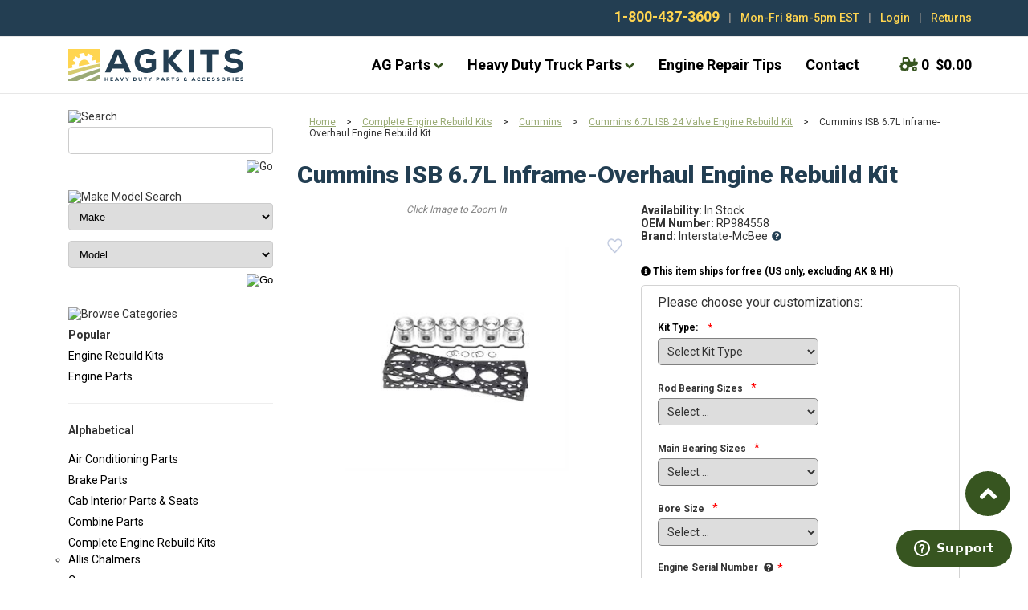

--- FILE ---
content_type: text/html; charset=utf-8
request_url: https://www.agkits.com/cummins-isb-6-7l-engine-rebuild-kit.aspx
body_size: 29957
content:


<!DOCTYPE html PUBLIC "-//W3C//DTD XHTML 1.0 Transitional//EN" "http://www.w3.org/TR/xhtml1/DTD/xhtml1-transitional.dtd">

<html xmlns="http://www.w3.org/1999/xhtml" lang="en">
<head id="ctl00_headTag"><title>
	Cummins ISB 6.7L Inframe-Overhaul Engine Rebuild Kit
</title>
    <script type="text/javascript" src="/scripts/jquery-3.5.1.min.js" integrity='sha384-ZvpUoO/+PpLXR1lu4jmpXWu80pZlYUAfxl5NsBMWOEPSjUn/6Z/hRTt8+pR6L4N2' crossorigin='anonymous'></script>
    <script type="text/javascript" src="/scripts/jquery-ui-1.13.0.min.js" integrity='sha384-GH7wmqAxDa43XGS89eXGbziWEki6l/Smy1U+dAI7ZbxlrLsmal+hLlTMqoPIIg1V' crossorigin='anonymous'></script>
    <script type="text/javascript" src="/scripts/json2.js" integrity='sha384-rY3wIRyRmLeQV74T/sN7A3vmSdmaUvjIIzs0Z0cxcwXDHrUumbS3B3u18KlipZ2i' crossorigin='anonymous'></script>
    <script type="text/javascript" src="/scripts/jstorage.js" integrity='sha384-oC7ifurXSiCOGfj0Uy8BEQzbYTql7TzwHA8cE+mQY4skImVU0TX2RYBBKdXDs5cp' crossorigin='anonymous'></script>

    <link rel="image_src" href="http://www.agkits.com/images/products/thumb/RP8236.1.jpg" /><link rel="stylesheet" type="text/css" href="/scripts/jQueryUiStyles/jquery-ui.min.css" /><meta name="description" content="For Automotive RGT and Dodge FGT Engines. Before 2010" /><meta name="keywords" content="tractor part, combine parts, engine parts, enginekits, overhaul kit, inframe kit, rebuild kit,  belt, crankshaft, manual" /><meta property="og:title" content="Cummins ISB 6.7L Inframe-Overhaul Engine Rebuild Kit" /><meta property="og:description" content="For Automotive RGT and Dodge FGT Engines. Before 2010" /><meta property="og:image" content="http://www.agkits.com/images/products/thumb/RP8236.1.jpg" /><meta property="og:site_name" content="Agkits | Tractor Parts, Tractor Manuals, Tractor &amp; Truck Engine Kits" /><meta property="og:url" content="http://www.agkits.com/cummins-isb-6-7l-engine-rebuild-kit.aspx" /><link rel="canonical" href="https://www.agkits.com/cummins-isb-6-7l-engine-rebuild-kit.aspx" />
    <script type="text/javascript" src="/scripts/storefront.js" integrity='sha384-wZ3DIKW9ZSoCKqJd55/BNLEcz3mgQhgMwHCw/jwN8k3RG+Hr9bq6e6m10w1YVJqQ' crossorigin='anonymous'></script>
    <script type="text/javascript" src="/scripts/storefront.ie10.js" integrity='sha384-9qRZorpiHcWTyPYogrGSXMS7WL+BQqd4f8L1TM8QShlm70sVe2mrRGcdOVqWssZ2' crossorigin='anonymous'></script>
    <script type="text/javascript" src="/scripts/jquery.producthistory.js" integrity='sha384-mGvZy9PlgY3eQGscCu2QBJCfNYGTuq65xdGE0VNdMv45A6y3R+TxUjF5aIZ+uLx3' crossorigin='anonymous'></script>
    
    <style type="text/css" media="all">
        .product-detail #additional {float:left;margin:10px 0 0;width:100%;}
        .product-detail #additional ul.tabs {float:left;width:100%; list-style-type:none !important; margin-left: 0px !important; padding-left: 0px !important; margin-right: 0px !important; padding-right: 0px !important;}
        .product-detail #additional ul.tabs li {float:left;width:24%;font-size:12px;text-align:center;border:1px solid #ddd;background:url(/images/item-bg.gif) repeat-x left bottom;}
        .product-detail #additional ul.tabs li.tab-desc {border-left:none;}
        .product-detail #additional ul.tabs li.active {background:#fff;border-bottom:none;}
        .product-detail #additional ul.tabs li a {display:block;padding:10px;text-decoration:none;color:#666;}
        .product-detail #additional ul.tabs li.active a {font-weight:bold;color:#333;}
        #quantity-discounts {float:left;}
        .updateProgress {display: block;position: relative;background-color: #fff;filter: alpha(opacity=70);-moz-opacity: 0.7;opacity: 0.7;padding: 0px;margin: 0px;border: 0px;background-image: url("/images/indicator.gif");background-repeat: no-repeat;background-position: center center;z-index: 100000;}
    </style>
<!-- Google Tag Manager -->
<script>(function(w,d,s,l,i){w[l]=w[l]||[];w[l].push({'gtm.start':
 new Date().getTime(),event:'gtm.js'});var f=d.getElementsByTagName(s)[0],
j=d.createElement(s),dl=l!='dataLayer'?'&l='+l:'';j.async=true;j.src=
'https://www.googletagmanager.com/gtm.js?id='+i+dl;f.parentNode.insertBefore(j,f);
 })(window,document,'script','dataLayer','GTM-K5ZGSWG');</script>
<!-- End Google Tag Manager -->

<script>
// Passive event listeners
jQuery.event.special.touchstart = {
	setup: function( _, ns, handle ) {
		this.addEventListener("touchstart", handle, { passive: !ns.includes("noPreventDefault") });
	}
};
jQuery.event.special.touchmove = {
	setup: function( _, ns, handle ) {
		this.addEventListener("touchmove", handle, { passive: !ns.includes("noPreventDefault") });
	}
};
</script>
<link href="https://fonts.googleapis.com" rel="preconnect" crossorigin>
<link href="https://fonts.gstatic.com" rel="preconnect" crossorigin>
<link href="https://kit.fontawesome.com" rel="preconnect" crossorigin>
<link href="https://ajax.googleapis.com" rel="preconnect" crossorigin>
<link href="https://ka-p.fontawesome.com" rel="preconnect" crossorigin>
<link href="https://www.googleadservices.com" rel="preconnect" crossorigin>
<link href="https://ssl.google-analytics.com" rel="preconnect" crossorigin>
<link href="https://cloudfront.barilliance.com" rel="preconnect" crossorigin>
<link href="https://cdnjs.cloudflare.com" rel="preconnect" crossorigin>
<link href="https://static.hotjar.com" rel="preconnect" crossorigin>
<link href="https://connect.facebook.net" rel="preconnect" crossorigin>
<link href="https://www.googletagmanager.com" rel="preconnect" crossorigin>

<!-- Klaviyo load object -->
<script>
!function(){if(!window.klaviyo){window._klOnsite=window._klOnsite||[];try{window.klaviyo=new Proxy({},{get:function(n,i){return"push"===i?function(){var n;(n=window._klOnsite).push.apply(n,arguments)}:function(){for(var n=arguments.length,o=new Array(n),w=0;w<n;w++)o[w]=arguments[w];var t="function"==typeof o[o.length-1]?o.pop():void 0,e=new Promise((function(n){window._klOnsite.push([i].concat(o,[function(i){t&&t(i),n(i)}]))}));return e}}})}catch(n){window.klaviyo=window.klaviyo||[],window.klaviyo.push=function(){var n;(n=window._klOnsite).push.apply(n,arguments)}}}}();
</script>
<!-- END Klaviyo load object -->

<script async src="https://www.googletagmanager.com/gtag/js?id=G-QPP4KK7K0T"></script>
<script>
   window.dataLayer = window.dataLayer || [];
   function gtag(){dataLayer.push(arguments);}
   gtag('js', new Date());
   gtag('config', 'G-QPP4KK7K0T');
</script>
<link href="hhttps://bat.bing.com" rel="preconnect" crossorigin>
<link href="https://seal.networksolutions.com" rel="preconnect" crossorigin>
<link href="https://d2iq7kcocq4ytp.cloudfront.net" rel="preconnect" crossorigin>
<link href="https://script.hotjar.com" rel="preconnect" crossorigin>
<link href="https://www.barilliance.net" rel="preconnect" crossorigin>
<link href="https://vars.hotjar.com" rel="preconnect" crossorigin>
<link href="https://www.google.com" rel="preconnect" crossorigin>
<link href="https://googleads.g.doubleclick.net" rel="preconnect" crossorigin>
<link href="https://www.facebook.com" rel="preconnect" crossorigin>
<meta charset="utf-8">
<meta http-equiv="X-UA-Compatible" content="IE=edge">
<meta name="viewport" content="width=device-width, initial-scale=1">
<!-- The above 3 meta tags *must* come first in the head; any other head content must come *after* these tags -->

<!-- Google Website Verification -->
<meta name="google-site-verification" content="Y_7JBP9crsD-5etPPqcN5PDuL1pdZQfAzmeeMFWg2bs" />

<!-- Bootstrap core CSS -->
<!--link rel="stylesheet" href="https://maxcdn.bootstrapcdn.com/bootstrap/3.3.7/css/bootstrap.min.css" integrity="sha384-BVYiiSIFeK1dGmJRAkycuHAHRg32OmUcww7on3RYdg4Va+PmSTsz/K68vbdEjh4u" crossorigin="anonymous"-->

<!-- pingdom -->
<script src="//rum-static.pingdom.net/pa-670e73355c6a700012000099.js" async></script>

<!-- web fonts -->
<link rel="preload" as="style" onload="this.onload=null;this.rel='stylesheet'" href="https://fonts.googleapis.com/css2?family=Open+Sans&family=Roboto:wght@400;500;700;900&display=swap" />
<noscript><link rel="stylesheet" href="https://fonts.googleapis.com/css2?family=Open+Sans&family=Roboto:wght@400;500;700;900&display=swap"></noscript>

<link rel="preload" as="style" onload="this.onload=null;this.rel='stylesheet'" href="css/bootstrap2016/bootstrap-painting.min.css" />
<noscript><link rel="stylesheet" href="css/bootstrap2016/bootstrap-painting.min.css"></noscript>

<!-- Custom styles -->
<link rel="preload" as="style" onload="this.onload=null;this.rel='stylesheet'" href="css/bootstrap2016/agkits-2021-css.min.css" />
<noscript><link href="css/bootstrap2016/agkits-2016-css.min.css" type="text/css" rel="stylesheet"></noscript>

<link rel="preload" as="style" onload="this.onload=null;this.rel='stylesheet'" href="css/bootstrap2016/agkits-2016-css.min.css" />
<noscript><link href="css/bootstrap2016/agkits-2016-css.min.css" type="text/css" rel="stylesheet"></noscript>

<!-- Font Awesome Icons -->
<script defer src="https://kit.fontawesome.com/8b03d22709.js" crossorigin="anonymous"></script>

<!-- HTML5 shim and Respond.js for IE8 support of HTML5 elements and media queries -->
<!--[if lt IE 9]>
	<script src="https://oss.maxcdn.com/html5shiv/3.7.3/html5shiv.min.js"></script>
	<script src="https://oss.maxcdn.com/respond/1.4.2/respond.min.js"></script>
<![endif]-->

<!-- lazysizes - High performance and SEO friendly lazy loader for images -->
<script src="https://cdnjs.cloudflare.com/ajax/libs/lazysizes/5.2.0/lazysizes.min.js" async="async"></script>

<!-- Hotjar Tracking Code -->
<script>
	(function(h,o,t,j,a,r){
		h.hj=h.hj||function(){(h.hj.q=h.hj.q||[]).push(arguments)};
		h._hjSettings={hjid:265423,hjsv:5};
		a=o.getElementsByTagName('head')[0];
		r=o.createElement('script');r.async=1;
		r.src=t+h._hjSettings.hjid+j+h._hjSettings.hjsv;
		a.appendChild(r);
	})(window,document,'//static.hotjar.com/c/hotjar-','.js?sv=');
</script>

<!-- AB Tasty -->
<script type="text/javascript" src="
https://try.abtasty.com/6564165a606a014adbbf37668808307a.js"></script>

<!-- bing -->
<script>(function(w,d,t,r,u){var f,n,i;w[u]=w[u]||[],f=function(){var o={ti:"4012397"};o.q=w[u],w[u]=new UET(o),w[u].push("pageLoad")},n=d.createElement(t),n.src=r,n.async=1,n.onload=n.onreadystatechange=function(){var s=this.readyState;s&&s!=="loaded"&&s!=="complete"||(f(),n.onload=n.onreadystatechange=null)},i=d.getElementsByTagName(t)[0],i.parentNode.insertBefore(n,i)})(window,document,"script","//bat.bing.com/bat.js","uetq");</script><noscript><img src="//bat.bing.com/action/0?ti=4012397&Ver=2" height="0" width="0" style="display:none; visibility: hidden;" /></noscript>

<!-- Legacy includes -->
<link rel="icon" href="https://www.agkits.com/favicon.ico?v=2" />
<script type="text/javascript" src="https://www.agkits.com/js/product-ids-cookie.min.js" async="async"></script>
<script type="text/javascript" src="https://www.agkits.com/js/js.cookie.min.js" async="async"></script>
	
<!-- Facebook Pixel Code -->
<script>
  !function(f,b,e,v,n,t,s)
  {if(f.fbq)return;n=f.fbq=function(){n.callMethod?
  n.callMethod.apply(n,arguments):n.queue.push(arguments)};
  if(!f._fbq)f._fbq=n;n.push=n;n.loaded=!0;n.version='2.0';
  n.queue=[];t=b.createElement(e);t.async=!0;
  t.src=v;s=b.getElementsByTagName(e)[0];
  s.parentNode.insertBefore(t,s)}(window, document,'script',
  'https://connect.facebook.net/en_US/fbevents.js');
  fbq('init', '2617966771859913');
  fbq('track', 'PageView');
</script>

<noscript><img height="1" width="1" style="display:none" src="https://www.facebook.com/tr?id=2617966771859913&ev=PageView&noscript=1" /></noscript>
<!-- End Facebook Pixel Code -->
<style type="text/css">
div.scrolltop {bottom:75px !important;}

</style>
<script defer src="https://cloudfront.barilliance.com/agkits.com/cbar.js.php"></script>

<!-- Start of agkits Zendesk Widget script -->
<script id="ze-snippet" src="https://static.zdassets.com/ekr/snippet.js?key=e7a24ca1-00ca-4c01-a834-06929cb6b088"> </script>
<!-- End of agkits Zendesk Widget script -->

<!--
Google Tag Manager(noscript)
-->

<script type="text/javascript">
//<![CDATA[
$(document).ready(function () { $('body').prepend('<noscript><iframe src="https://www.googletagmanager.com/ns.html?id=GTM-K5ZGSWG" height="0" width="0" style="display:none;visibility:hidden"></iframe></noscript>'); });
//]]>
</script>

<!--
End Google Tag Manager(noscript)
--><meta http-equiv="content-type" content="text/html; charset=utf-8" /><meta http-equiv="content-language" content="en-us" /></head>

<body id="ctl00_bodyTag" class="product-page-type cummins-isb-6-7l-engine-rebuild-kit-page">

    <form name="aspnetForm" method="post" action="./cummins-isb-6-7l-engine-rebuild-kit.aspx" onsubmit="javascript:return WebForm_OnSubmit();" id="aspnetForm">
<div>
<input type="hidden" name="__EVENTTARGET" id="__EVENTTARGET" value="" />
<input type="hidden" name="__EVENTARGUMENT" id="__EVENTARGUMENT" value="" />
<input type="hidden" name="__LASTFOCUS" id="__LASTFOCUS" value="" />
<input type="hidden" name="__VIEWSTATE" id="__VIEWSTATE" value="0ao6UcHGxuxhe4OdJCq1VFUb1Cap9lUhCIiFuTbRYWVM9e+EudzPcWDoqXFX8CIaaXLz4psu6XmcOnK9PP6X1ybBkup4rk+hdTtju2UF9lcm2R77xQcNSWbktCgTAyV+/nbgOnwFNIGhSWl12apS3EQfDdbR9WVy1mulnAEaHwV4EI4bhX5lDJAs5IMMcDf9DdzgFKQ4OmfrTekL7LleaGrVprQIs9IBZQBx+2N4/zNFbiXmiw/+1DEXCajfNjm/94xWMYk1ssagfh2LG64EYI278OHE2M/cXJvUn8mQw2AT5ZN/Zl8EF2b0go6rXgGbpa2wx9zZX3n7Jv7pWDJ0mlZUQl6CkF0SWvmyd/GBqS0sOsG+C+McBayf4PStqXjxLOpbFIeZhb+hfSwFIIkurTcScA9K33uG/W63qCy7U5yNPT3TBEfUpTP9nhS+UCN8wr1arrc9WpkmuspBLXTCUu3DPG9EUSNsSY6vmky3hKKnjuIKasc6g3e7F05+YvNI3/R1PvW2zD5/WK/EBqziJlHp8L7E5dZQ8RxLPCxDE6k1qw51XPsrIWv4Ff8bz/PGTNPqinJaX80VknvcvYk2vk6/ddiDbT2aYVEv2g6D1qGXKHFE2ILB1L8npSUQZE+Sj7wv+Sch/0y03UPNJqbIzmPDMfK+VuczxOzHLILKK6wLtJ/yQYfVeT18kGvBu0H7lmuc8wDfdxFU+1tP+vp01vaps+R3NvqFqQjmyURQmeC1VHuWsXw7DHK5LwGiyt7hUm5tOKnw48uXNG5WHJszSFbAu3HO3sU4pkJ5nU8qYtSWxJKL/lqJoeL1w+lGLMqE/TH9T7qBLbqohZI7Bg2xviIVHHaEM3H6uKBu5erhekp3QEksv4ejA2uYP2PYLcAzMinFQP90Zjv/l4ecxALkk/O9CAQTKiNbnpWHKUU3rd/rVW2z9onHovuJ0XBe0oQKUFdF0ouZUjVTenElNGFLtEX2OPYLojHDJgNSOieJy8R6TBRoEKGYxMbyR1edDzvZZK8qNaroAeN164HsmPvNJx2SG7CEfTkP3j/iRozW+hgl3aCWpmmLacmXCh6J7A2Z2cJHvoir3iWGkbPZjS5ePAs9YdztzMRTP8xjfggtul1DaaykG8jlzRiwEAnUSF7z1RX8+hM4V05NsEMfK8oTpkCOnQkwcrENl7zM/3GXu8GFG2QKsv27vLHoJl8SGNMX+m5p04ZnnvxmtkXjQfuIHT74s9UR3iviLZD2A6o44vpClhgZXYvQ1eVpC2mr82V3DMo/O2MZDniOONwh3hturwNnNT4fVTBgZf/aTD8QdwirmZqzw9VMOQ0Zgb9FbPuTPMJ8aVZDrt1bL3WEfbWTcxweYGFmnhLFksld7m0aYaGNN4Z6WGwEvmxNUb0Az1L+eXXtB5M7hNLOumqpFESX/kOE83AekmDMP0UU4JqRZVi6KmLM0/fZZ2FxsDllsLmrfr8+7FpWLA5NjhTSdy7Pug==" />
</div>

<script type="text/javascript">
//<![CDATA[
var theForm = document.forms['aspnetForm'];
if (!theForm) {
    theForm = document.aspnetForm;
}
function __doPostBack(eventTarget, eventArgument) {
    if (!theForm.onsubmit || (theForm.onsubmit() != false)) {
        theForm.__EVENTTARGET.value = eventTarget;
        theForm.__EVENTARGUMENT.value = eventArgument;
        theForm.submit();
    }
}
//]]>
</script>


<script src="/WebResource.axd?d=pynGkmcFUV13He1Qd6_TZAG0REM8qqEBAHCZinHsmTftbBz8ARFqQG4SmTbTGQGNsxByiuhhp7M8BL__qlDclA2&amp;t=638259264720000000" type="text/javascript"></script>


<script src="/ScriptResource.axd?d=nv7asgRUU0tRmHNR2D6t1HtMr9P-x2_74eSuheOvyS9sgudK_1OOBbqxeT95Oz7T4EgKT-ui-t0v-5WHdBjnvkKGXbdd-7IxxFMhrIT9raX1Q8vQJZ8sjEME6_5pfXflUbfOeoegYHjikdC7srSHlw2&amp;t=52f3558a" type="text/javascript"></script>
<script src="/ScriptResource.axd?d=NJmAwtEo3Ipnlaxl6CMhvtsjOePWILLXcWxlwCsHYz8fzRI9N5f0JccCBUsBm33EENLZXDYwZteS25FdzlV0igVEWzubi67r3jAiJ3i-Sz9kW0feR-VvdZFL844GJHYGuTW7fGD09j6SX6uvNV2Oe-XsnzpZhTrgTJSBMIzc6Ho1&amp;t=ffffffffb1d0f179" type="text/javascript"></script>
<script src="/ScriptResource.axd?d=dwY9oWetJoJoVpgL6Zq8ODn6mY9ix_887qsASlhK_vTw8AMA8PPR6IrMWs6QekhgoBeNs0izHBQ96rkU8iFXd95XYcpwleh_m016WsHkHKye3D16O_Li6Ay_wDz-uYcv1BH84cWSb30mu8pq8vUXCyqjWfvUgbpIFFJaaE3GFNA1&amp;t=ffffffffb1d0f179" type="text/javascript"></script>
<script type="text/javascript">
//<![CDATA[
function WebForm_OnSubmit() {
if (typeof(ValidatorOnSubmit) == "function" && ValidatorOnSubmit() == false) return false;
return true;
}
//]]>
</script>

<div>

	<input type="hidden" name="__VIEWSTATEGENERATOR" id="__VIEWSTATEGENERATOR" value="1314A63E" />
	<input type="hidden" name="__SCROLLPOSITIONX" id="__SCROLLPOSITIONX" value="0" />
	<input type="hidden" name="__SCROLLPOSITIONY" id="__SCROLLPOSITIONY" value="0" />
	<input type="hidden" name="__EVENTVALIDATION" id="__EVENTVALIDATION" value="Tu3UwO/7XV5K+ow1cKK0XOgplX8mGhx8KXnN7sfF8QOs2AErZYgEgSAfztv2aRFtmA/9e6D5Q0+BRyJdIzZ2WGhPaC/6oGdNr8U9rzcdfbDD17D8p3+juxzhTzbuvkWmA3koRetD6U9lvjsrKg51LFkgmuhM9Mdd64PI7EoVK+l2EEdcGVzc4va4aZgd00CL5+dKLMxrufDUB0yTqeBgsTpJ/+O/M6hTmGRgNp6jvQL4fGqqWP5mN1TljxbPm0dEZWQD+k34XsuhYh8NK77fiz4g+EJ4k9iuIU4ZWJSoDfT31aZRsqVhKjuSr0wF6MGJMbN6POL8E2bJ4AuKrhGNuSbb0xIY3cjGu4BN9nlgn6Ib5c9+nekHEwyYKxKjY0Ck4kUVU+CrpG1gO1gw2UXXtr/j7gycSX5sZotl5FQ3TzyhGjZ5+ehCI/AhdlyaP2YKKSr0QDA5lafWGDe6VqNy10VluQtVDxHa2JGUUF7BDF0RyhDpOAypvByPqF3KZMlWwA1D/YwwcUFZTahvFfAa3fhMw0j55twLh6iSaIGFRIMS/gIkM71Yve3lJkyn0o779DL3t/uw6uhgcR66x6JoNFmif/jIFIOwmHMDP/LtXMonLwopvNIhZ0YQ+x04PvSUoA63EhMYv++M2xn5h/EJI1PewA21C1O4KvQpStKWqciOU0+JGQ1LsFI+KzwpFB8P" />
</div>
        

        

        

        <div id="wrapper">
            <table id="ctl00_container" class="page-container" cellspacing="0" cellpadding="0" border="0" style="border-collapse:collapse;">
	<tr id="ctl00_header">
		<td id="ctl00_headerContent" class="page-header"><!--
start - global notification bar
-->

<div id="ctl00_ctl03_contentItems">
			
	

		</div>
  <!--
  end - global notification bar
  -->
  
  <!--
  start - utility navigation
  -->
  
  <nav id="preheader-wrapper">
    <div class="container">
      <ul>
        <li><strong><a style="color: #FFD550; font-size: 18px;" href="tel:1-800-437-3609">1-800-437-3609</a></strong></li>
        <li class="divider"> | </li>
        <li class="hidden-xs" style="color: #FFD550">Mon-Fri 8am-5pm EST</li>
        <li class="hidden-xs divider"> | </li>
        <li>
          <a style="color: #FFD550;" href="login.aspx">Login</a></li>
        <li class="hidden-xs divider">| </li>
        <li class="hidden-xs"><a style="color: #FFD550;" href="returns-policy-and-form.aspx">Returns</a></li>
      </ul></div></nav>
  <!--
  end - utility navigation
  -->
  
  <!--
  start - static navbar
  -->
  
  <nav class="navbar yamm navbar-default navbar-static-top">
    <div class="container">
      <div class="navbar-header">
        <button type="button" class="navbar-toggle collapsed" data-toggle="collapse" data-target="#navbar" aria-expanded="false" aria-controls="navbar"><span class="sr-only">Toggle navigation</span><span class="icon-bar"></span><span class="icon-bar"></span><span class="icon-bar"></span></button><a class="navbar-brand" href="https://www.agkits.com/index.aspx">
          <img id="logo-main" src="https://www.agkits.com/images/agkits-logo-main.svg" class="img-responsive lazyloaded" alt="Agkits: Heavy Duty Parts and Accessories" width="218" height="40" /></a></div>
      <div id="navbar" class="navbar-collapse collapse">
        <ul class="nav navbar-nav navbar-right">
          <li class="dropdown yamm-fw"><a href="#" class="dropdown-toggle" data-toggle="dropdown">AG Parts <i class="fa fa-angle-down"></i></a>
            <ul class="dropdown-menu">
              <li>
                <div class="yamm-content">
                  <div class="row">
                    <div class="col-md-3">
                      <ul>
                        <li class="sidebar-header no-border">CATEGORIES</li>
                        <li class="menu-header"><a href="https://www.agkits.com/tractor-air-conditioning-components.aspx">Air Conditioning Parts</a></li>
                        <li class="menu-header"><a href="https://www.agkits.com/tractor-brake-parts.aspx">Brake Parts</a></li>
                        <li class="menu-header"><a href="https://www.agkits.com/tractor-exterior-body-components.aspx">Body Parts</a></li>
                        <li class="menu-header"><a href="https://www.agkits.com/Tractor-Seats-and-Upholstery-Kits.aspx">Cab Interior &amp; Seats</a></li>
                        <li class="menu-header"><a href="https://www.agkits.com/clutch-kits.aspx">Clutch Kits &amp; Clutch Parts</a></li>
                        <li class="menu-header"><a href="https://www.agkits.com/combine-parts.aspx">Combine Parts</a></li>
                      </ul></div>
                    <div class="col-md-3">
                      <ul>
                        <li class="menu-header"><a href="https://www.agkits.com/electrical-system-parts.aspx">Electrical System Parts</a></li>
                        <li class="menu-header"><a href="https://www.agkits.com/heavy-duty-diesel-engine-parts.aspx">Engine Parts</a></li>
                        <li class="menu-header"><a href="https://www.agkits.com/engine-rebuild-kits.aspx">Engine Rebuild Kits</a></li>
                        <li class="menu-header"><a href="https://www.agkits.com/hydraulics.aspx">Hydraulic System Parts</a></li>
                        <li class="menu-header"><a href="https://www.agkits.com/tractor-lighting.aspx">Lighting</a></li>
                      </ul></div>
                    <div class="col-md-3">
                      <ul>
                        <li class="menu-header"><a href="https://www.agkits.com/tractor-steering-components.aspx">Steering Parts</a></li>
                        <li class="menu-header"><a href="https://www.agkits.com/Tractor-Manuals.aspx">Tractor Manuals</a></li>
                        <li class="menu-header"><a href="https://www.agkits.com/Tractor-Transmission-Parts.aspx">Transmission Parts</a></li>
                        <li class="menu-header"><a href="https://www.agkits.com/universal-items.aspx">Universal Parts</a></li>
                      </ul></div>
                    <div class="col-md-3">
                      <ul>
                        <li class="sidebar-header no-border"><br />
                          </li>
                        <li><a href="https://www.agkits.com/Tractor-Engine-Rebuild-Kits.aspx">
                            <img data-src="https://www.agkits.com/images/bootstrap2016/menu-featured.png" class="img-responsive lazyload" alt="Engine Rebuild Kits - Shop Now" /></a></li>
                      </ul></div></div></div></li>
            </ul></li>
          <li class="dropdown yamm-fw"><a href="#" class="dropdown-toggle" data-toggle="dropdown">Heavy Duty Truck Parts <i class="fa fa-angle-down"></i></a>
            <ul class="dropdown-menu">
              <li>
                <div class="yamm-content">
                  <div class="row">
                    <div class="col-md-3">
                      <ul>
                        <li class="sidebar-header no-border">CATEGORIES</li>
                        <li class="menu-header"><a href="https://www.agkits.com/truck-cylinder-heads.aspx">Truck Cylinder Heads</a></li>
                        <li class="menu-header"><a href="https://www.agkits.com/truck-engine-rebuild-kits.aspx">Truck Engine Rebuild Kits</a></li>
                        <li class="menu-header"><a href="https://www.agkits.com/truck-fuel-injectors.aspx">Truck Fuel Injectors</a></li>
                        <li class="menu-header"><a href="https://www.agkits.com/truck-oil-pumps.aspx">Truck Oil Pumps</a></li>
                        <li class="menu-header"><a href="https://www.agkits.com/truck-water-pumps.aspx">Truck Water Pumps</a></li>
                      </ul></div></div></div></li>
            </ul></li>
          <li><a href="diesel-engine-repair-tips.aspx">Engine Repair Tips</a></li>
          <li><a href="contact.aspx">Contact</a></li>
          <li class="hidden-xs" id="cart-nav"><a href="cart.aspx"><i class="fas fa-tractor"></i><span class="cart-counter">0</span>$0.00</a></li>
        </ul></div>
      <!--
      end - nav-collapse
      -->
      </div></nav>
  <!--
  end - static navbar
  -->
  
  <!--
  start - mobile cart header
  -->
  
  <div id="mobile-cart-header" class="visible-xs-block hidden-sm">
    <div class="container">
      <div class="row">
        <div class="col-xs-7" id="mobile-header-cart"><a href="cart.aspx"><i class="fas fa-tractor"></i> ( 0 ) $0.00</a></div>
        <div class="col-xs-5"><a href="search-agkits.aspx"><i class="fa fa-search" aria-hidden="true"></i> Search</a></div></div></div></div>
  <!--
  end - mobile cart header
  -->
  
  <!--
  start - top persistent banner
  -->
  
  <div id="ctl00_ctl10_contentItems">
			
	

		</div>
    <!--
    end - top persistent banner
    --></td>
	</tr><tr id="ctl00_body" class="page-body">
		<td id="ctl00_bodyContent" class="page-body-content">
                        <div role="main">
                            <table id="ctl00_columns" class="page-body-columns" cellspacing="0" cellpadding="0" border="0" style="border-collapse:collapse;">
			<tr>
				<td id="ctl00_leftColumn" class="page-column-left"><!-- this module directly affects the search-agkits mobile page. If you take this module down, you also have to adjust the numbers 109>108 in the code-->
<div class="close-filter-results-wrapper">
   <div class="filter-results-close-btn">
	  <i class="fa fa-times"></i> Close
   </div>
</div>

<table border="0" cellpadding="0" cellspacing="0" class="module search-module" style="width:100%;">
					<tr>
						<td class="module-header"><img src="/themes/designbootstrap20162/images/layout/mod_head_search_lt.gif" alt="Search" style="border-width:0px;" /></td>
					</tr><tr>
						<td class="module-body">
	<table border="0" cellpadding="0" cellspacing="0" class="mod-body " style="width:100%;">
							<tr>
								<td class="mod-body-tl"></td><td class="mod-body-tp"></td><td class="mod-body-tr"></td>
							</tr><tr>
								<td class="mod-body-lt"></td><td class="mod-body-body">
		<div id="ctl00_ctl13_pnlSearch" onkeypress="javascript:return WebForm_FireDefaultButton(event, &#39;ctl00_ctl13_imbGo&#39;)">
									
			<table cellpadding="0" cellspacing="0" style="margin: 0; padding: 0; border: none; border-collapse: collapse;">
				<tr>
					<td style="padding-right: 7px; width: 100%">
						<input name="ctl00$ctl13$txtSearch" type="text" maxlength="100" id="ctl00_ctl13_txtSearch" class="textbox search-module-text" style="width:100%;" />
					</td>
					<td style="text-align: right;">
						<input type="image" name="ctl00$ctl13$imbGo" id="ctl00_ctl13_imbGo" src="/themes/designbootstrap20162/images/buttons/mod_btn_go.gif" alt="Go" style="border-width:0px;" />
					</td>
				</tr>
			</table>
		
								</div>
		
	</td><td class="mod-body-rt"></td>
							</tr><tr>
								<td class="mod-body-bl"></td><td class="mod-body-bt"></td><td class="mod-body-br"></td>
							</tr>
						</table>
</td>
					</tr>
				</table>
<div id="mmsearch" class="search-page">
  <img src="/themes/designbootstrap20162/images/layout/mod_head_make_model_search.gif" alt="Make Model Search" />
  <iframe src="mm_searchColumn_bootstrap.html" scrolling="no" class="mmSearch" width="100%" height="130" frameborder="0"> Your browser does not support iframes. </iframe></div>


<script src="/scripts/CategoryTree.js"></script>

<table border="0" cellpadding="0" cellspacing="0" class="module category-module" style="width:100%;">
					<tr>
						<td class="module-header"><img src="/themes/designbootstrap20162/images/layout/mod_head_category_lt.gif" alt="Browse Categories" style="border-width:0px;" /></td>
					</tr><tr>
						<td class="module-body"><ul class="module-list">
<li><strong>Popular</strong></li>
<li><a href="/Tractor-Engine-Rebuild-Kits.aspx">Engine Rebuild Kits</a></li>
<li><a href="/heavy-duty-diesel-engine-parts.aspx">Engine Parts</a></li>
<hr>
<li><strong>Alphabetical</strong></li>
</ul>
  <ul class="module-list cat-nav">
    <li data-catId="cat-1810" data-catImg-path="/images/categories/ac_category_main.jpg"><a href="/tractor-air-conditioning-components.aspx">Air Conditioning Parts</a></li><li data-catId="cat-3614" data-catImg-path=""><a href="/tractor-brake-parts.aspx">Brake Parts</a></li><li data-catId="cat-3931" data-catImg-path="/images/categories/placeholder.jpg"><a href="/Tractor-Seats-and-Upholstery-Kits.aspx">Cab Interior Parts &amp; Seats</a></li><li data-catId="cat-1774" data-catImg-path="/images/categories/placeholder.jpg"><a href="/combine-parts.aspx">Combine Parts</a></li><li data-catId="cat-52" data-catImg-path="/productimages/enginekit.gif"><a href="/Tractor-Engine-Rebuild-Kits.aspx">Complete Engine Rebuild Kits</a><ul><li data-catId="cat-53" data-catImg-path="http://www.agkits.com/images/categories/Allis-Kits.jpg"><a href="/Allis-Chalmers-Engine-Rebuild-Kits.aspx">Allis Chalmers</a></li><li data-catId="cat-55" data-catImg-path="http://www.agkits.com/images/categories/Case-Kits.jpg"><a href="/Case-Tractor-Engine-Rebuild-Kits.aspx">Case</a></li><li data-catId="cat-454" data-catImg-path="/images/categories/Caterpillar-Engine.jpg"><a href="/Caterpillar-Engine-Rebuild-Kits.aspx">Caterpillar</a></li><li data-catId="cat-5084" data-catImg-path="/images/categories/continental-engine.jpg"><a href="/continental-engine-rebuild-kits-2.aspx">Continental Engine Rebuild Kits</a></li><li data-catId="cat-475" data-catImg-path="/images/categories/Cummins-Engine.jpg"><a href="/Cummins-Engine-Rebuild-Kits.aspx">Cummins</a></li><li data-catId="cat-83" data-catImg-path="http://www.agkits.com/images/categories/David-Kits.jpg"><a href="/David-Brown-Engine-Rebuild-Kits.aspx">David Brown Engine Rebuild Kits</a></li><li data-catId="cat-474" data-catImg-path="/images/categories/Detroit-Engine.jpg"><a href="/Detroit-Diesel-Engine-Rebuild-Kits.aspx">Detroit Diesel</a></li><li data-catId="cat-1266" data-catImg-path="http://www.agkits.com/images/categories/Deutz-Kits.jpg"><a href="/Deutz-Engine-Rebuild-Kits.aspx">Deutz</a></li><li data-catId="cat-1279" data-catImg-path="http://www.agkits.com/images/categories/Hesston-Kits.jpg"><a href="/Hesston-Engine-Rebuild-Kits.aspx">Fiat, Iveco</a></li><li data-catId="cat-84" data-catImg-path="http://www.agkits.com/images/categories/Ford-Kits.jpg"><a href="/Ford-Tractor-Engine-Rebuild-Kits.aspx">Ford</a></li><li data-catId="cat-97" data-catImg-path="http://www.agkits.com/images/categories/International-Kits.jpg"><a href="/International-Engine-Rebuild-Kits.aspx">International / Navistar</a></li><li data-catId="cat-98" data-catImg-path="http://www.agkits.com/images/categories/Deere-Kits.jpg"><a href="/John-Deere-Engine-Rebuild-Kits.aspx">John Deere&#174; Engine Rebuild Kits</a></li><li data-catId="cat-5780" data-catImg-path="https://www.agkits.com/productimages/komatsukits.jpg"><a href="/komatsu-engine-rebuild-kits.aspx">Komatsu</a></li><li data-catId="cat-5034" data-catImg-path="/productimages/kubotakits.jpg"><a href="/kubota-engine-rebuild-kits.aspx">Kubota</a></li><li data-catId="cat-476" data-catImg-path="/images/categories/Mack-Engine.jpg"><a href="/Mack-Engine-Rebuild-Kits.aspx">Mack</a></li><li data-catId="cat-156" data-catImg-path="http://www.agkits.com/images/categories/Massey-Kits.jpg"><a href="/Massey-Ferguson-Engine-Rebuild-Kits.aspx">Massey Ferguson Engine Rebuild/Overhaul Kits</a></li><li data-catId="cat-5151" data-catImg-path="/images/categories/Merc-Kits.jpg"><a href="/mercedes-sprinter-engine-rebuild-overhaul-kits.aspx">Mercedes</a></li><li data-catId="cat-1310" data-catImg-path="http://www.agkits.com/images/categories/Moline-Kits.jpg"><a href="/Minneapolis-Moline-Engine-Rebuild-Kits.aspx">Minneapolis Moline</a></li><li data-catId="cat-5025" data-catImg-path="/images/categories/Mitsubishi-Engine.jpg"><a href="/mitsubishi-engine-rebuild-kits.aspx">Mitsubishi</a></li><li data-catId="cat-4941" data-catImg-path="http://www.agkits.com/images/categories/Oliver-Kits.jpg"><a href="/oliver-engine-rebuild-kits.aspx">Oliver Engine Rebuild Kits</a></li><li data-catId="cat-578" data-catImg-path="http://www.agkits.com/images/categories/Perkins-Kits.jpg"><a href="/Perkins-Engine-Rebuild-Kits.aspx">Perkins</a></li><li data-catId="cat-5361" data-catImg-path="/images/categories/cat-shibaura.jpg"><a href="/shibaura-engine-rebuild-kits.aspx">Shibaura</a></li><li data-catId="cat-1804" data-catImg-path="/images/categories/Volvo-Engine.jpg"><a href="/volvo-engine-rebuild-kits.aspx">Volvo</a></li><li data-catId="cat-155" data-catImg-path="http://www.agkits.com/images/categories/White-Kits.jpg"><a href="/White-Farm-Engine-Rebuild-Kits.aspx">White</a></li><li data-catId="cat-5088" data-catImg-path="/images/categories/wisconsin-category.jpg"><a href="/wisconsin-engine-rebuild-kits.aspx">Wisconsin</a></li><li data-catId="cat-1881" data-catImg-path="http://www.agkits.com/images/categories/Yanmar-Kits.jpg"><a href="/yanmar-engine-rebuild-kits.aspx">Yanmar</a></li></ul></li><li data-catId="cat-1665" data-catImg-path=""><a href="/electrical-system-parts.aspx">Electrical System Parts</a></li><li data-catId="cat-5136" data-catImg-path=""><a href="/heavy-duty-diesel-engine-parts.aspx">Engine Parts</a></li><li data-catId="cat-2326" data-catImg-path=""><a href="/hydraulics.aspx">Hydraulic System Parts</a></li><li data-catId="cat-5622" data-catImg-path=""><a href="/tractor-lighting.aspx">Lighting</a></li><li data-catId="cat-364" data-catImg-path="/images/categories/cat_enginestand.jpg"><a href="/Engine-Rebuild-Supplies.aspx">Tools &amp; Supplies</a></li><li data-catId="cat-3837" data-catImg-path=""><a href="/tractor-exterior-body-components.aspx">Tractor and Combine Body Parts</a></li><li data-catId="cat-1348" data-catImg-path="/images/categories/clutch_kit.jpg"><a href="/tractor-clutch-kits.aspx">Tractor Clutch Kits &amp; Clutch Parts</a></li><li data-catId="cat-239" data-catImg-path=""><a href="/Tractor-Manuals.aspx">Tractor Manuals</a></li><li data-catId="cat-1933" data-catImg-path=""><a href="/tractor-steering-components.aspx">Tractor Steering Parts</a></li><li data-catId="cat-4057" data-catImg-path="/images/categories/placeholder.jpg"><a href="/Tractor-Transmission-Parts.aspx">Tractor Transmission Parts</a></li><li data-catId="cat-5930" data-catImg-path=""><a href="/truck-parts.aspx">Truck Parts</a></li>	  
  </ul>  
</td>
					</tr>
				</table>
</td><td id="ctl00_centerColumn" class="page-column-center"><div id="ctl00_breadcrumb" class="breadcrumb">
					
                                            <span id="ctl00_breadcrumbContent"><span><a href="/">Home</a></span><span>&#160;&gt;&#160;</span><span><a href="/Tractor-Engine-Rebuild-Kits.aspx">Complete Engine Rebuild Kits</a></span><span>&#160;&gt;&#160;</span><span><a href="/Cummins-Engine-Rebuild-Kits.aspx">Cummins</a></span><span>&#160;&gt;&#160;</span><span><a href="/cummins-6-7l-isb-engine-rebuild-kit.aspx">Cummins 6.7L ISB 24 Valve Engine Rebuild Kit</a></span><span>&#160;&gt;&#160;</span><span>Cummins ISB 6.7L Inframe-Overhaul Engine Rebuild Kit</span></span>
                                        
				</div>
    <input name="ctl00$pageContent$productDetailsID" type="hidden" id="ctl00_pageContent_productDetailsID" class="productDetailsID" value="59438" />
    
    <div id="ctl00_pageContent_productAjaxPanel">
					
        <script type="text/javascript">
//<![CDATA[
Sys.WebForms.PageRequestManager._initialize('ctl00$pageContent$scriptManager', 'aspnetForm', ['tctl00$pageContent$productDetailUpdatePanel',''], [], ['ctl00$pageContent$addToCart',''], 90, 'ctl00');
					//]]>
</script>

        <div id="ctl00_pageContent_productDetailUpdatePanel">
						
                <div id="product-detail-div" class="product-detail" itemscope itemtype="http://schema.org/Product">
                    <!-- GA4 view_item -->
<script type="text/javascript">
    gtag("event", "view_item", {
        currency: "USD",
        value: parseFloat("$1,150.00".replace(/[\$,]/g, '')),
        items: [
            {
                item_id: "59438",
                item_name: "Cummins ISB 6.7L Inframe-Overhaul Engine Rebuild Kit",
                affilitation: "Agkits",
                item_brand: "Interstate-McBee",
                price: parseFloat("$1,150.00".replace(/[\$,]/g, '')),
                quantity: 1
            }
        ]
    });
</script>
<!-- END GA4 view_item -->

<!-- Klaviyo View Product -->
<script type="text/javascript">
    var item = {
        "ProductName": "Cummins ISB 6.7L Inframe-Overhaul Engine Rebuild Kit",
        "ProductID": "59438",
        "SKU": "59438",
        "ImageURL": "https://agkits.com/images/products/detail/RP8236.1.jpg",
        "Brand": "Interstate-McBee",
        "Price": parseFloat("$1,150.00".replace(/[\$,]/g, ''))
    };
    klaviyo.push(["track", "Viewed Product", item]);
</script>
<!-- END Klaviyo View Product -->

<!-- Klaviyo Tracked View Item -->
<script type="text/javascript">
    klaviyo.push(["trackViewedItem", {
        "Title": "Cummins ISB 6.7L Inframe-Overhaul Engine Rebuild Kit",
        "ItemId": "59438",
        "ImageUrl": "https://agkits.com/images/products/detail/RP8236.1.jpg",
        "Metadata": {
            "Brand": "Interstate-McBee",
            "Price": parseFloat("$1,150.00".replace(/[\$,]/g, ''))
        }
    }]);
</script>
<!-- END Klaviyo tracked view item -->

<!-- Structed Data -->
<script>

    /**
        remove itemscope and itemtype from product-detail-div
        this is a work around due to not being able to change the html markup
        without Network solutions?
    **/
    const productContainer = document.getElementById('product-detail-div');
    productContainer.removeAttribute('itemtype');
    productContainer.removeAttribute('itemscope');


    /**
        Populate structured data via javascript then convert to JSON to inject
        into HTML page
    **/
    const structedDataJSONScript = document.createElement('script');
    structedDataJSONScript.type = 'application/ld+json';
    let structuredData = {
        "@context": "https://schema.org/",
        "@type": "Product",
        name: `Cummins ISB 6.7L Inframe-Overhaul Engine Rebuild Kit`,
        image: [`https://agkits.com/images/products/display/RP8236.1.jpg`],
        description: `For Automotive RGT and Dodge FGT Engines. Before 2010`,
        sku: ``,
        mpn: `RP984558`,
        brand: {
            "@type": "Brand",
            name: `Interstate-McBee`
        },
        offers: {
            "@type": "Offer",
            priceCurrency: "USD",
            price: parseFloat("$1,150.00".replace(/[\$,]/g, '')),
            itemCondition: "https://schema.org/NewCondition",
            availability: "https://schema.org/InStock",
        }
    };

    /**
        Check done here if product has personalizations.  Currently any personalization is treated
        as if the product has a core charge.  An additional property needs to be added if present.
    **/

    const hasPersonalizations = `True`
    if (hasPersonalizations === 'True') {
        structuredData.offers = { 
            ...structuredData.offers,
            additionalProperty: [
                {
                    "@type": "PropertyValue",
                    name: "Core Charge (Refundable)",
                    value: parseFloat('$0.00'.replace(/[\$,]/g, '')),
                    unitText: "USD"
                }
            ] 
        }
    }
    
    structedDataJSONScript.text = JSON.stringify({ structuredData });
    /**
        Append JSON data to body of html page
    **/
    document.querySelector('body').appendChild(structedDataJSONScript);
</script>
<!-- END Structed Data -->

<div class="product-page-wrapper">
    <h1>Cummins ISB 6.7L Inframe-Overhaul Engine Rebuild Kit</h1>
    <!--div class="print-number">Please call 1-800-437-3609</div-->
    <div class="row">
        <!-- IMAGE -->
        <div class="col-sm-12 col-md-6" id="product-image-wrapper">
                                <div id="gallery-main" style="margin-bottom:5px;"><a data-lightbox="product-image-gallery"
                            href="/images/products/detail/RP8236.1.jpg"><img src="/images/products/display/RP8236.1.jpg"
                                alt="Cummins ISB 6.7L Inframe-Overhaul Engine Rebuild Kit" title=""></a></div>
                    <div id="gallery-other" style="text-align:center;"></div>

                    <script type="text/javascript">
                        function pageLoad() {
                            $('.personalization-question-label:contains("Serial")').css('float', 'left').after('<div class="tooltip-wrapper" id="engine-serial-number-tooltip" style="float:left;"> <div class="tooltip-2016"><i class="fa fa-question-circle" aria-hidden="true"></i></div><div class="tooltip-info"><span class="tooltip-header">Serial Info<span class="close-tooltip">x Close</span></span><p>Once your order is placed, we will verify the serial number you provide to ensure every part will work for your application.</p> </div></div>');

                            $('.tooltip-2016').click(function () {
                                $(this).next('.tooltip-info').fadeToggle('fast');
                            });

                            $('.close-tooltip').click(function () {
                                $(this).parent().parent('.tooltip-info').toggle();
                            });

                            var data = {gallery : [{thumbnail : '/images/products/thumb/RP8236.1.jpg', display : '/images/products/display/RP8236.1.jpg', detailed : '/images/products/detail/RP8236.1.jpg', alt : '', title : '' }],active : {thumbnail : '/images/products/thumb/RP8236.1.jpg', display : '/images/products/display/RP8236.1.jpg', detailed : '/images/products/detail/RP8236.1.jpg', alt : '', title : '' }};
                            var displayHolder = $("#gallery-main");
                            var galleryHolder = $("#gallery-other");


                            for (i = 1; i < 1; i++) {
                                writeImage(galleryHolder, data.gallery[i], data.gallery[i].thumbnail, 50);
                            }

                        }

                        function writeImage(galleryHolder, image, displayImage, resize) {
                            var html = '';
                            style = (resize) ? "width:" + resize + "px" : "";

                            html += '<a data-lightbox="product-image-gallery" href="' + image.detailed + '"  title="' + image.title + '" style="margin:2px">';
                            html += '<img src="' + displayImage + '" alt="' + image.alt + '" title="Click to enlarge" style="' + style + '" />'
                            html += '</a>';

                            galleryHolder.append(html);
                        }
                    </script>
                        </div>
        <!-- end product image wrapper-->

        <!-- ADD TO CART -->
        <div class="col-sm-12 col-md-6" id="product-cart-wrapper">
            <style>
                .stock-msg:empty:after {
                    content: 'In Stock';
                }
            </style>

            <!-- ITEM NUMBER / BRAND -->
            <ul class="product-detail-list">
                <li>
                    <div>
                        <span class="detail-list-label">Availability:</span>
                        <span class="stock-msg"></span>
                    </div>
                </li>
                                                    <li>
                        <span class="detail-list-label">OEM Number:</span>
                        <span>RP984558</span>
                    </li>
                                                    <li>
                        <span class="detail-list-label">Brand:</span>
                        <span>Interstate-McBee</span>
                        <div class="tooltip-wrapper" id="tooltip-brand">
                            <div class="tooltip-2016"><i class="fa fa-question-circle" aria-hidden="true"></i>
                            </div>
                            <div class="tooltip-info">
                                <span class="tooltip-header">Brand Info <span class="close-tooltip">x
                                        Close</span></span>
                                                                        <img src="/Images/logos/mcbee_logo.jpg" alt="Interstate-McBee"
                                            border="0" /><br><br>
                                        <strong>Diesel Engine:</strong><br>New engine parts furnished by
                                        Interstate-McBee are warranted to be free from defects in material and
                                        workmanship under normal use and service for a period of twenty-four
                                        (24)
                                        months
                                        from the date of installation, without mileage or hour limitation. This
                                        warranty
                                        applies to all owners in the chain of distribution, i.e. distributor,
                                        dealer,
                                        original owner, until the end of the respective periods
                                        of coverage and shall not apply to subsequent
                                        owners.<br><br><strong>Natural
                                            Gas
                                            or Methane Engine and Prime Power Generation:</strong><br>New engine
                                        parts
                                        furnished by Interstate-McBee are warranted to be free
                                        from defects in material and workmanship under normal use and service,
                                        for a
                                        period of twelve (12) months from the date of installation. This
                                        warranty
                                        applies to all owners in the chain of distribution, i.e. distributor,
                                        dealer, original owner, until the end of the respective periods of
                                        coverage
                                        and
                                        shall not apply to subsequent
                                        owners.<br><br><strong>Castings:</strong><br>Cylinder head and cylinder
                                        block
                                        castings are warranted
                                        for 12 months from date of installation; part replacement only, no
                                        progressive
                                        damage, no labor.<br><br>Fuel Injection parts are covered under a
                                        separate
                                        warranty titled “Interstate-McBee, LLC LIMITED General Products
                                        warranty.” This warranty does not apply to parts provided by
                                        Interstate-McBee on
                                        a no-charge basis. In no event shall this warranty extend beyond thirty
                                        (30)
                                        months from date of sale or manufacture.
                                                                </div>
                        </div>
                    </li>
                            </ul>


            <!-- SALE PROMO -->
            
            <!-- SHIPPING MESSAGE -->
            <div class="custpriceText2">
                                    <i class="fa fa-info-circle" aria-hidden="true"></i>
                    This item ships for free (US only, excluding AK &amp; HI)
                            </div>

            <!--VARIATIONS-->
            <div class="variations-wrapper">
                                    <p>Please choose your customizations:</p>
                                                <table cellpadding="2" border="0">
							<tr>
								<td align="right"><span class="label">Kit Type:</span></td><td><div class="variationDropdownPanel">
									<select name="ctl00$pageContent$ddlVariationGroup1008" onchange="javascript:setTimeout(&#39;__doPostBack(\&#39;ctl00$pageContent$ddlVariationGroup1008\&#39;,\&#39;\&#39;)&#39;, 0)" id="ctl00_pageContent_ddlVariationGroup1008" class="select">
										<option value="Select Kit Type" selected="selected">
											Select Kit Type
										</option><option value="4617">
											Inframe Kit ISB 6.7L Automotive RGT Engines
										</option><option value="4618">
											Inframe Kit ISB 6.7L Dodge Automotive FGT Engines
										</option><option value="9812">
											Inframe Kit ISBe 6.7L RGT Engines
										</option><option value="4619">
											Overhaul Kit ISB 6.7L Automotive RGT Engines
										</option><option value="4620">
											Overhaul Kit ISB 6.7L Dodge Automotive FGT Engines
										</option><option value="9813">
											Overhaul Kit ISBe 6.7L RGT Engines
										</option>
									</select>
								</div></td>
							</tr>
						</table>                <div id="ctl00_pageContent_ppQuestions_questions" class="personalization-questions">
							<p class="text-important">* denotes required field</p><div id="ctl00_pageContent_ppQuestions_question-173335" class="personalization-question">
								<span class="personalization-question-label">Rod Bearing Sizes</span><span class="text-required">*</span><div style="clear:both;visibility:hidden"></div><div id="ctl00_pageContent_ppQuestions_pnlPQ173335Answers" class="personalization-answers">
									<div class="personalization-answer select-answer">
										<select name="ctl00$pageContent$ppQuestions$ddlPQ173335" id="ctl00_pageContent_ppQuestions_ddlPQ173335" class="select">
											<option value="">
												Select ...
											</option><option value="860652">
												Standard
											</option><option value="860653">
												.25MM
											</option><option value="860654">
												.50MM
											</option><option value="860655">
												.75MM
											</option>
										</select><span id="ctl00_pageContent_ppQuestions_ctl02" class="text-required" style="display:none;">You must select an option for 'Rod Bearing Sizes'.<br /></span>
									</div><div style="clear:both;visibility:hidden"></div>
								</div>
							</div><div id="ctl00_pageContent_ppQuestions_question-173336" class="personalization-question">
								<span class="personalization-question-label">Main Bearing Sizes</span><span class="text-required">*</span><div style="clear:both;visibility:hidden"></div><div id="ctl00_pageContent_ppQuestions_pnlPQ173336Answers" class="personalization-answers">
									<div class="personalization-answer select-answer">
										<select name="ctl00$pageContent$ppQuestions$ddlPQ173336" id="ctl00_pageContent_ppQuestions_ddlPQ173336" class="select">
											<option value="">
												Select ...
											</option><option value="860656">
												Standard
											</option><option value="860657">
												.25MM
											</option><option value="860658">
												.50MM
											</option><option value="860659">
												.75MM
											</option>
										</select><span id="ctl00_pageContent_ppQuestions_ctl05" class="text-required" style="display:none;">You must select an option for 'Main Bearing Sizes'.<br /></span>
									</div><div style="clear:both;visibility:hidden"></div>
								</div>
							</div><div id="ctl00_pageContent_ppQuestions_question-173337" class="personalization-question">
								<span class="personalization-question-label">Bore Size</span><span class="text-required">*</span><div style="clear:both;visibility:hidden"></div><div id="ctl00_pageContent_ppQuestions_pnlPQ173337Answers" class="personalization-answers">
									<div class="personalization-answer select-answer">
										<select name="ctl00$pageContent$ppQuestions$ddlPQ173337" id="ctl00_pageContent_ppQuestions_ddlPQ173337" class="select">
											<option value="">
												Select ...
											</option><option value="860660">
												Standard
											</option><option value="860661">
												.50MM
											</option>
										</select><span id="ctl00_pageContent_ppQuestions_ctl08" class="text-required" style="display:none;">You must select an option for 'Bore Size'.<br /></span>
									</div><div style="clear:both;visibility:hidden"></div>
								</div>
							</div><div id="ctl00_pageContent_ppQuestions_question-173339" class="personalization-question">
								<span class="personalization-question-label">Engine Serial Number</span><span class="text-required">*</span><div style="clear:both;visibility:hidden"></div><div id="ctl00_pageContent_ppQuestions_pnlPQ173339Answers" class="personalization-answers">
									<span id="ctl00_pageContent_ppQuestions_ctl10" class="text-required" style="display:none;"></span><div class="personalization-answer text-answer">
										<span class="personalization-answer-label">Answer</span><input name="ctl00$pageContent$ppQuestions$txtPQ173339PA860672" type="text" maxlength="99999" id="ctl00_pageContent_ppQuestions_txtPQ173339PA860672" class="textbox" />
									</div><div style="clear:both;visibility:hidden"></div>
								</div>
							</div><div id="ctl00_pageContent_ppQuestions_question-173340" class="personalization-question">
								<span class="personalization-question-label">CPL Number</span><span class="text-required">*</span><div style="clear:both;visibility:hidden"></div><div id="ctl00_pageContent_ppQuestions_pnlPQ173340Answers" class="personalization-answers">
									<span id="ctl00_pageContent_ppQuestions_ctl14" class="text-required" style="display:none;"></span><div class="personalization-answer text-answer">
										<span class="personalization-answer-label">Answer</span><input name="ctl00$pageContent$ppQuestions$txtPQ173340PA860673" type="text" maxlength="99999" id="ctl00_pageContent_ppQuestions_txtPQ173340PA860673" class="textbox" />
									</div><div style="clear:both;visibility:hidden"></div>
								</div>
							</div>
						</div><div style="clear:both;visibility:hidden"></div>

                <!-- FREE SHIPPING -->
                
                    <div class="tooltip-wrapper">
                        <div class="tooltip-2016" id="tooltip-shipping"><i class="fa fa-truck" aria-hidden="true"></i>
                            Free Ground Shipping <i class="fa fa-question-circle" aria-hidden="true"></i></div>
                        <div class="tooltip-info">
                            <span class="tooltip-header">Free Ground Shipping Info <span class="close-tooltip">x
                                    Close</span></span>
                            <p>This product qualifies for free ground shipping.</p>
                            <p>Free Shipping is only available in the United States (48 States).</p>
                            <p>Other shipping methods available at additional costs.</p>
                            <p>Additional fees apply to AK, HI and Canada.</p>
                        </div>
                    </div>

                
                <!-- END FREE SHIPPING -->

                <!-- PRICE -->
                <div class="product-page-price-wrapper">
                                                <span>$1,082.00</span>
                            <span id="price-change-warning">Price may change upon customization above.</span>
                                        </div>

                <!-- ADD TO CART -->
                <div class="cartaddModule">
                    <div class="prod-detail-purchase" onkeypress="javascript:return WebForm_FireDefaultButton(event, &#39;ctl00_pageContent_addToCart&#39;)">
							<label for="ctl00_pageContent_txtQuantity" class="label">Quantity:</label><input name="ctl00$pageContent$txtQuantity" type="text" value="1" maxlength="10" size="3" id="ctl00_pageContent_txtQuantity" class="textbox-center" /><span id="ctl00_pageContent_ctl112" style="color:Red;display:none;"><br />* Whole number only</span><input type="image" name="ctl00$pageContent$addToCart" id="ctl00_pageContent_addToCart" class="prod-detail-add" buttonProperty="addToCart" src="/themes/designbootstrap20162/images/buttons/cart_btn_add.gif" alt="add to cart" onclick="alert(&#39;You must first select Product Options&#39;); Page_IsValid = false; return false;WebForm_DoPostBackWithOptions(new WebForm_PostBackOptions(&quot;ctl00$pageContent$addToCart&quot;, &quot;&quot;, true, &quot;&quot;, &quot;&quot;, false, false))" style="border-width:0px;" />
						</div>                </div>
            </div>
            <!-- PROP 65 WARNING -->
            <p class="prop-65-warning"><img class="icn-warning" src="/images/images-2019/prop65-warning-symbol-14pt.png"
                    height="14" width="18" alt="" /><strong>WARNING: </strong>Cancer &amp; Reproductive Harm - <a
                    href="https://www.P65Warnings.ca.gov" target="_blank">www.P65Warnings.ca.gov</a></p>
            <!-- END PROP 65 WARNING -->
            <!-- PAYPAL CREDIT -->
                            <div style="margin-top: 20px;">
                    <a onclick="paypalTerms()" style="cursor: pointer;"><img src="/images/images-2017/paypal-credit.jpg"
                            alt="PAYPAL CREDIT" width="300" height="50"
                            style="width:100%;height:auto;max-width:300px;"></a>
                    <script type="text/javascript">
                        function paypalTerms() {
                            window.open("https://www.securecheckout.billmelater.com/paycapture-content/fetch?hash=AU826TU8&content=/bmlweb/ppwpsiw.html", "_blank", "toolbar=yes,scrollbars=yes,resizable=yes,top=20,left=500,width=700,height=500");
                        }
                    </script>
                </div>
                        <!-- END PAYPAL CREDIT -->


            <div class="why-purchase">
                <p><i class="fa fa-check-circle"></i> Fast Shipping<br><span class="why-purchase-p">With warehouses
                        across the US, we ship quickly and efficiently.</span></p>
                <p><i class="fa fa-check-circle"></i> Expert Advice<br><span class="why-purchase-p">Expert tech
                        advice
                        before and after your purchase.</span></p>
                <p><i class="fa fa-check-circle"></i> High Quality Parts<br><span class="why-purchase-p">Our parts
                        meet
                        and exceed the OEM specifications.</span></p>
            </div>

        </div>
        <!-- end add to cart wrapper -->
    </div>
    <!-- end row -->

    <!-- DETAILS -->
    <div id="product-details-wrapper">
        <h3>Details:</h3>
        <p>
            <span>For Automotive RGT (Rear Gear Train) and Dodge FGT (Front Gear Train) Engines, Industrial ISBe (Rear Gear Train)<br />





<br />





The automotive/Dodge ISB kits on this page use pistons that match up to Cummins 4938619 piston (used in 4955365 piston &amp; rings).<br />

CPLs: 279, 1265, 1283, 1388, 1489, 1490, 2586, 2774, 2787, 3065, 3066, 3070, 3094, 3095, 3096, 3098, 3335, 3381, 3389, 3650, 3698, 4606, 8230, 8232, 8233, 8234, 8347<br />

<br />





The industrial ISBe kits on this page use pistons that match up to Cummins 4934860 piston.<br />



CPLs: 426, 427, 656, 1584, 1610, 1629, 2605, 8466, 8510, 8611, 8615, 8733<br />

<br />







<br />





<b>


Parts Included In Engine Overhaul Kit</b>:<br />








(6) Piston &amp; Rings (Piston, Rings, Wrist Pin)<br />








(1) Full Gasket Set (Depending on CPL, this set may not include crank seals*)<br />








(6) Rod Bearing Pairs<br />








(1) Main Bearing Set
<br />







<br />





<b>


Parts Included In Engine Inframe Kit</b>:<br />








(6) Piston &amp; Rings (Piston, Rings, Wrist Pin)<br />








(1) Head Gasket Set<br />








(1) Oil Pan Gasket<br />








(6) Rod Bearing Pairs<br />








(1) Main Bearing Set
<br />







<br />








*If you need help with which components are included please call 1-800-437-3609</span>
        </p>
        <!-- SHARE THIS -->
        <div class="addThis">
            <div class="addthis_toolbox addthis_default_style addthis_32x32_style">
                <a class="addthis_button_preferred_1"></a>
                <a class="addthis_button_preferred_2"></a>
                <a class="addthis_button_preferred_3"></a>
                <a class="addthis_button_preferred_4"></a>
                <a class="addthis_button_compact"></a>
                <a class="addthis_counter addthis_bubble_style"></a>
            </div>
            <script type="text/javascript">
                var addthis_config = {
                    "data_track_addressbar": true
                };
            </script>
            <script type="text/javascript" src="//s7.addthis.com/js/300/addthis_widget.js#pubid=ra-4e30c54a256cca02"
                defer></script>
        </div>
        <!-- add this end -->
    </div>

    <!-- Stock Messaging
    <span itemprop="availability"></span>
         -->
</div>
<!-- end product page wrapper -->


<script type="text/javascript">
    $(document).ready(function () {

        $('.personalization-answer input:radio').prop('checked', true).trigger("click");


        $(".personalization-question-label:contains('Core Charge')").html("Refundable Core Charge");


        var parameter = Sys.WebForms.PageRequestManager.getInstance();

        parameter.add_endRequest(function () {
            $(".personalization-question-label:contains('Core Charge')").html("Refundable Core Charge");

        });
    });
</script>
<script>
    const queryString = window.location.search;
    const urlParams = new URLSearchParams(queryString);
    const option_id = urlParams.get('ID');
    if (option_id) {
        const select_option = $('.variations-wrapper option[value="' + option_id + '"]');
        if (select_option.length) {
            $('.variations-wrapper option[value="' + option_id + '"]').parent('select').val(option_id).trigger('change');
        }
    }
</script>

<!-- GA4 add_to_cart -->
<script async language="javascript" type="text/javascript">
    document.getElementById('ctl00_pageContent_addToCart').addEventListener('click', function () {
        const qty = document.getElementById('ctl00_pageContent_txtQuantity').value;
        gtag("event", "add_to_cart", {
            currency: "USD",
            value: 10.00,
            items: [
                {
                    item_id: "59438",
                    item_name: "Cummins ISB 6.7L Inframe-Overhaul Engine Rebuild Kit",
                    affilitation: "Agkits",
                    currency: "USD",
                    item_brand: "Interstate-McBee",
                    price: 10.00,
                    quantity: qty
                }
            ]
        });
    })
</script>
<!-- END GA4 add_to_cart -->		
                </div>
                <script type="text/javascript" src="/scripts/addthis.js"></script>
                <script type="text/javascript" src="/scripts/jquery.tabs.js"></script>
                <link href='/controls/magiczoomplus/magiczoomplus.css' rel='stylesheet' type='text/css' media='screen'/>
                <script src='/controls/magiczoomplus/magiczoomplus.js' type='text/javascript'></script>
            
					</div>
        
        <script language="javascript" type="text/javascript">
      
            var overlay = null;

            renderAddthisButtons();

            Sys.Application.add_load(function (sender, args) {
                var prm = Sys.WebForms.PageRequestManager.getInstance();
                prm.add_initializeRequest(InitializeRequest);
                if (prm.get_isInAsyncPostBack()) {
                    prm.add_endRequest(SocialButtonsRefresh);
                    prm.add_endRequest(AdvancedImageGalleryRefresh);
                    prm.add_endRequest(InitTabs);
                }
            });

            function AdvancedImageGalleryRefresh() {
                var head = document.getElementsByTagName('head')[0];

                var scriptSrc = '/controls/magiczoomplus/magiczoomplus.js';
                
                var script = document.createElement('script');
                script.type = 'text/javascript';
                script.src = scriptSrc;

                head.appendChild(script);
            }

            function SocialButtonsRefresh() {

                renderAddthisButtons();

                var head = document.getElementsByTagName('head')[0];

                if (window.addthis)
                    window.addthis = null;
                if (window.FB)
                    window.FB = null;

                var scriptSrc = '//connect.facebook.net/en_US/all.js#xfbml=1';
                             
                var script = document.createElement('script');
                script.type = 'text/javascript';
                script.src = scriptSrc;
                head.appendChild(script);

                scriptSrc = '//s7.addthis.com/js/250/addthis_widget.js';

                script = document.createElement('script');
                script.type = 'text/javascript';
                script.src = scriptSrc;
                head.appendChild(script);

                if (window.addthis) {
                    window.addthis.ost = 0;
                    window.addthis.update();
                }
            }

            function InitializeRequest(sender, args) {
                var productDetail = document.getElementById("product-detail-div");

                if (productDetail != null) {
                    if (overlay == null) {
                        overlay = document.createElement("div");
                        overlay.id = "product-detail-overlay";
                        overlay.setAttribute("class", "updateProgress");
                    }

                    var width = 0;
                    var height = 0;

                    if (productDetail.currentStyle) {
                        var paddingLeft = productDetail.currentStyle.paddingLeft.replace(/px,*\)*/g, "");
                        var paddingTop = productDetail.currentStyle.paddingTop.replace(/px,*\)*/g, "");

                        width = (productDetail.offsetWidth - paddingLeft - 1) + "px";
                        height = (productDetail.offsetHeight - paddingTop - 1) + "px";
                    }
                    else if (document.defaultView) {
                        width = document.defaultView.getComputedStyle(productDetail, '').getPropertyValue("width");
                        height = document.defaultView.getComputedStyle(productDetail, '').getPropertyValue("height");
                    }

                    if (width != 0 && height != 0) {
                        overlay.style.width = width;
                        overlay.style.height = height;
                        overlay.style.top = "-" + overlay.style.height;

                        productDetail.style.width = width;
                        productDetail.style.height = height;

                        productDetail.appendChild(overlay);
                    }
                }
            }

        </script>
    
				</div>
    <div id="ctl00_pageContent_pnlProductHistory">
					
    <script language="javascript" type="text/javascript">
        var prodName = 'Cummins ISB 6.7L Inframe-Overhaul Engine Rebuild Kit';
        var prodId = '59438';

        var prodImg = '/images/products/thumb/RP8236.1.jpg';

        var prodPrice = $(".prod-detail-cost-value").text();
        var prodUrl = '/cummins-isb-6-7l-engine-rebuild-kit.aspx'
        productHistory.HistoryActionQueue.push(function () { productHistory.addToHistory({ id: prodId, name: prodName, img: prodImg, url: prodUrl, price: prodPrice, isAuthenticated: 'False', isSaved: false }) });

        function CheckFileSize(input, maxSize) {
            if (input.files[0].size > maxSize) {
                var message = "The file that you are trying to send exceeds the ";
                if (maxSize > 1024 * 1024) {
                    message += (maxSize / 1024 / 1024).toFixed(2) + " mb ";
                } else {
                    message += maxSize.toString() + " Kb ";
                }
                message += "attachment limit.\nPlease, reduce the file size or select another file."
                alert(message);
                input.value = "";
            }
        }
    </script>
    
				</div>
</td>
			</tr>
		</table>
                        </div>
                    </td>
	</tr><tr id="ctl00_footer" class="page-footer">
		<td id="ctl00_footerContent" class="page-footer-content"><!--
start - share your repair block
-->







<script async="" type="text/javascript" src="https://static.klaviyo.com/onsite/js/QLackc/klaviyo.js?company_id=QLackc">
//<![CDATA[

//]]>
</script>



<script type="text/javascript">
//<![CDATA[
//Initialize Klaviyo object on page load !function(){if(!window.klaviyo){window._klOnsite=window._klOnsite||[];try{window.klaviyo=new Proxy({},{get:function(n,i){return"push"===i?function(){var n;(n=window._klOnsite).push.apply(n,arguments)}:function(){for(var n=arguments.length,o=new Array(n),w=0;w<n;w++)o[w]=arguments[w];var t="function"==typeof o[o.length-1]?o.pop():void 0,e=new Promise((function(n){window._klOnsite.push([i].concat(o,[function(i){t&&t(i),n(i)}]))}));return e}}})}catch(n){window.klaviyo=window.klaviyo||[],window.klaviyo.push=function(){var n;(n=window._klOnsite).push.apply(n,arguments)}}}}();
//]]>
</script>



<div id="share-repair-footer-wrapper">
  
  
  
  <div class="container">
    
    
    
    <div class="row">
      
      
      
      <div class="col-xs-12">
        
        
        
        <h2>Share Your Repair <br />
          
          
          
          &amp; Get 5% Off Your Next Order!</h2>
        
        
        
        <p id="share-repair-top-p"><a href="https://www.instagram.com/agkitsparts/" rel="noopener" target="_blank">See More Repairs</a><span id="share-or">or</span><a href="/share-your-repair.aspx">Submit Your Own</a></p></div></div>
    
    
    
    <div class="row">
      
      
      
      <!--
      1st submission
      -->
      
      
      
      
      
      
      
      <div class="col-xs-6 col-sm-3"><a href="/customer-repair-gallery.aspx#josh-h">
          
          
          
          <div class="repair-submission">
            
            
            
            <div class="repair-image">
              
              
              
              <picture>
                
                
                
                <source type="image/jpeg" media="(max-width: 0)" srcset="https://imagedelivery.net/8VO3fVWhjd7OVEhtl_T8-g/c0452786-411b-497a-9eb2-4b5b25983500/165x125"></source>
                
                
                
                <source type="image/jpeg" media="(max-width: 641px)" srcset="https://imagedelivery.net/8VO3fVWhjd7OVEhtl_T8-g/c0452786-411b-497a-9eb2-4b5b25983500/360x270"></source>
                
                
                
                <source type="image/jpeg" media="(max-width: 767px)" srcset="https://imagedelivery.net/8VO3fVWhjd7OVEhtl_T8-g/c0452786-411b-497a-9eb2-4b5b25983500/270x180"></source>
                
                
                
                <source type="image/jpeg" media="(min-width: 768px)" srcset="https://imagedelivery.net/8VO3fVWhjd7OVEhtl_T8-g/c0452786-411b-497a-9eb2-4b5b25983500/220x140"></source>
                
                
                
                <source type="image/jpeg" media="(min-width: 992px)" srcset="https://imagedelivery.net/8VO3fVWhjd7OVEhtl_T8-g/c0452786-411b-497a-9eb2-4b5b25983500/220x140"></source>
                
                
                
                <source type="image/jpeg" media="(min-width: 1200px)" srcset="https://imagedelivery.net/8VO3fVWhjd7OVEhtl_T8-g/c0452786-411b-497a-9eb2-4b5b25983500/270x180"></source>
                
                
                
                <img src="https://imagedelivery.net/8VO3fVWhjd7OVEhtl_T8-g/c0452786-411b-497a-9eb2-4b5b25983500/270x180" class="lazyload img-responsive" alt="1935 Case Model C Tractor0" width="263" height="175" /></picture></div>
            
            
            
            <div class="repair-text"><span class="repair-name">Josh H.</span><span class="repair-manu">Case Model C Tractor</span><span class="read-more">Read More</span></div></div></a></div>
      
      
      
      <!--
      2nd submission
      -->
      
      
      
      
      
      
      
      <div class="col-xs-6 col-sm-3"><a href="/customer-repair-gallery.aspx#anthony-r">
          
          
          
          <div class="repair-submission">
            
            
            
            <div class="repair-image">
              
              
              
              <picture>
                
                
                
                <source type="image/jpeg" media="(max-width: 0)" srcset="https://imagedelivery.net/8VO3fVWhjd7OVEhtl_T8-g/6e52a2b7-4d58-421d-3d41-09eb7933ab00/165x125"></source>
                
                
                
                <source type="image/jpeg" media="(max-width: 641px)" srcset="https://imagedelivery.net/8VO3fVWhjd7OVEhtl_T8-g/6e52a2b7-4d58-421d-3d41-09eb7933ab00/360x270"></source>
                
                
                
                <source type="image/jpeg" media="(max-width: 767px)" srcset="https://imagedelivery.net/8VO3fVWhjd7OVEhtl_T8-g/6e52a2b7-4d58-421d-3d41-09eb7933ab00/270x180"></source>
                
                
                
                <source type="image/jpeg" media="(min-width: 768px)" srcset="https://imagedelivery.net/8VO3fVWhjd7OVEhtl_T8-g/6e52a2b7-4d58-421d-3d41-09eb7933ab00/220x140"></source>
                
                
                
                <source type="image/jpeg" media="(min-width: 992px)" srcset="https://imagedelivery.net/8VO3fVWhjd7OVEhtl_T8-g/6e52a2b7-4d58-421d-3d41-09eb7933ab00/220x140"></source>
                
                
                
                <source type="image/jpeg" media="(min-width: 1200px)" srcset="https://imagedelivery.net/8VO3fVWhjd7OVEhtl_T8-g/6e52a2b7-4d58-421d-3d41-09eb7933ab00/270x180"></source>
                
                
                
                <img src="https://imagedelivery.net/8VO3fVWhjd7OVEhtl_T8-g/6e52a2b7-4d58-421d-3d41-09eb7933ab00/270x180" class="lazyload img-responsive" alt="Massey Ferguson 230" width="263" height="175" /></picture></div>
            
            
            
            <div class="repair-text"><span class="repair-name">Anthony R.</span><span class="repair-manu">Massey Ferguson 230</span><span class="read-more">Read More</span></div></div></a></div>
      
      
      
      <!--
      3rd submission
      -->
      
      
      
      
      
      
      
      <div class="col-xs-6 col-sm-3"><a href="/customer-repair-gallery.aspx#mike-v">
          
          
          
          <div class="repair-submission">
            
            
            
            <div class="repair-image">
              
              
              
              <picture>
                
                
                
                <source type="image/jpeg" media="(max-width: 0)" srcset="https://imagedelivery.net/8VO3fVWhjd7OVEhtl_T8-g/a86d10fc-9b17-4364-5c22-6ed7d199e200/165x125"></source>
                
                
                
                <source type="image/jpeg" media="(max-width: 641px)" srcset="https://imagedelivery.net/8VO3fVWhjd7OVEhtl_T8-g/a86d10fc-9b17-4364-5c22-6ed7d199e200/360x270"></source>
                
                
                
                <source type="image/jpeg" media="(max-width: 767px)" srcset="https://imagedelivery.net/8VO3fVWhjd7OVEhtl_T8-g/a86d10fc-9b17-4364-5c22-6ed7d199e200/270x180"></source>
                
                
                
                <source type="image/jpeg" media="(min-width: 768px)" srcset="https://imagedelivery.net/8VO3fVWhjd7OVEhtl_T8-g/a86d10fc-9b17-4364-5c22-6ed7d199e200/220x140"></source>
                
                
                
                <source type="image/jpeg" media="(min-width: 992px)" srcset="https://imagedelivery.net/8VO3fVWhjd7OVEhtl_T8-g/a86d10fc-9b17-4364-5c22-6ed7d199e200/220x140"></source>
                
                
                
                <source type="image/jpeg" media="(min-width: 1200px)" srcset="https://imagedelivery.net/8VO3fVWhjd7OVEhtl_T8-g/a86d10fc-9b17-4364-5c22-6ed7d199e200/270x180"></source>
                
                
                
                <img src="https://imagedelivery.net/8VO3fVWhjd7OVEhtl_T8-g/a86d10fc-9b17-4364-5c22-6ed7d199e200/270x180" class="lazyload img-responsive" alt="Detroit Rebuild kit" width="263" height="175" /></picture></div>
            
            
            
            <div class="repair-text"><span class="repair-name">Mike V.</span><span class="repair-manu">Detroit Rebuild kit</span><span class="read-more">Read More</span></div></div></a></div>
      
      
      
      <!--
      4th submission
      -->
      
      
      
      
      
      
      
      <div class="col-xs-6 col-sm-3"><a href="/customer-repair-gallery.aspx#fat-dan">
          
          
          
          <div class="repair-submission">
            
            
            
            <div class="repair-image">
              
              
              
              <picture>
                
                
                
                <source type="image/jpeg" media="(max-width: 0)" srcset="https://imagedelivery.net/8VO3fVWhjd7OVEhtl_T8-g/9a94f0b0-5d91-4bb5-3011-301cc8328500/165x125"></source>
                
                
                
                <source type="image/jpeg" media="(max-width: 641px)" srcset="https://imagedelivery.net/8VO3fVWhjd7OVEhtl_T8-g/9a94f0b0-5d91-4bb5-3011-301cc8328500/360x270"></source>
                
                
                
                <source type="image/jpeg" media="(max-width: 767px)" srcset="https://imagedelivery.net/8VO3fVWhjd7OVEhtl_T8-g/9a94f0b0-5d91-4bb5-3011-301cc8328500/270x180"></source>
                
                
                
                <source type="image/jpeg" media="(min-width: 768px)" srcset="https://imagedelivery.net/8VO3fVWhjd7OVEhtl_T8-g/9a94f0b0-5d91-4bb5-3011-301cc8328500/220x140"></source>
                
                
                
                <source type="image/jpeg" media="(min-width: 992px)" srcset="https://imagedelivery.net/8VO3fVWhjd7OVEhtl_T8-g/9a94f0b0-5d91-4bb5-3011-301cc8328500/220x140"></source>
                
                
                
                <source type="image/jpeg" media="(min-width: 1200px)" srcset="https://imagedelivery.net/8VO3fVWhjd7OVEhtl_T8-g/9a94f0b0-5d91-4bb5-3011-301cc8328500/270x180"></source>
                
                
                
                <img src="https://imagedelivery.net/8VO3fVWhjd7OVEhtl_T8-g/9a94f0b0-5d91-4bb5-3011-301cc8328500/270x180" class="lazyload img-responsive" alt="Adams Motor Grader Model No. 311" width="263" height="175" /></picture></div>
            
            
            
            <div class="repair-text"><span class="repair-name">Fat Dan</span><span class="repair-manu">Adams Motor Grader</span><span class="read-more">Read More</span></div></div></a></div></div></div></div>



<!--
end - share your repair block
-->







<!--
start - klaviyo sign-up
-->







<div id="footer-klaviyo">
  
  
  
  <div class="container">
    
    
    
    <div class="row">Subscribe To Our Newsletter &amp; Save 5% Off Your Next Order! <a href="newsletter-signup.aspx" class="btn">Sign Up Today!</a></div></div></div>



<!--
end - klaviyo sign-up
-->







<!--
start - footer
-->







<footer>
  
  
  
  <div class="container">
    
    
    
    <div id="top-footer-wrapper" class="row">
      
      
      
      <div class="col-sm-12 col-md-6 col-lg-2">
        
        
        
        <ul class="hidden-xs hidden-sm hidden-md">
          
          
          
          <li class="footer-header">Resources</li>
          
          
          
          <li><a href="General-Contact-Inquires.aspx">Ask a Question</a></li>
          
          
          
          <li><a href="order-lookup.aspx">Check Order Status</a></li>
          
          
          
          <li><a href="Terms-and-Conditions.aspx">Terms &amp; Conditions</a></li>
          
          
          
          <li><a href="https://www.reliancepowerparts.com/create-account">Become a Dealer</a></li>
        
        
        
        </ul>
        
        
        
        <div class="visible-xs visible-sm visible-md panel panel-default">
          
          
          
          <div class="panel-heading first">
            
            
            
            <h4 class="panel-title"><a class="toggle footer-header" data-toggle="collapse" href="#fmm-resources" aria-expanded="false" aria-controls="fmm-resources"> Resources <i class="far fa-plus"></i></a></h4></div>
          
          
          
          <div id="fmm-resources" class="panel-collapse collapse">
            
            
            
            <div class="panel-body">
              
              
              
              <ul>
                
                
                
                <li><a href="General-Contact-Inquires.aspx">Ask a Question</a></li>
                
                
                
                <li><a href="order-lookup.aspx">Check Order Status</a></li>
                
                
                
                <li><a href="Terms-and-Conditions.aspx">Terms &amp; Conditions</a></li>
              
              
              
              </ul></div></div></div></div>
      
      
      
      <div class="col-sm-12 col-md-6 col-lg-2">
        
        
        
        <ul class="hidden-xs hidden-sm hidden-md">
          
          
          
          <li class="footer-header">Policies</li>
          
          
          
          <li><a href="core-policy.aspx">Core Policy</a></li>
          
          
          
          <li><a href="Privacy-Statement.aspx">Privacy Policy</a></li>
          
          
          
          <li><a href="returns-policy-and-form.aspx">Returns Policy</a></li>
          
          
          
          <li><a href="shipping-policy.aspx">Shipping Policy</a></li>
          
          
          
          <li><a href="warranty.aspx">Warranty Policy</a></li>
        
        
        
        </ul>
        
        
        
        <div class="visible-xs visible-sm visible-md panel panel-default">
          
          
          
          <div class="panel-heading ntb">
            
            
            
            <h4 class="panel-title"><a class="toggle footer-header" data-toggle="collapse" href="#fmm-policies" aria-expanded="false" aria-controls="fmm-policies"> Policies <i class="far fa-plus"></i></a></h4></div>
          
          
          
          <div id="fmm-policies" class="panel-collapse collapse">
            
            
            
            <div class="panel-body">
              
              
              
              <ul>
                
                
                
                <li><a href="core-policy.aspx">Core Policy</a></li>
                
                
                
                <li><a href="Privacy-Statement.aspx">Privacy Policy</a></li>
                
                
                
                <li><a href="returns-policy-and-form.aspx">Returns Policy</a></li>
                
                
                
                <li><a href="shipping-policy.aspx">Shipping Policy</a></li>
              
              
              
              </ul></div></div></div></div>
      
      
      
      <div class="col-sm-12 col-md-6 col-lg-2">
        
        
        
        <ul class="hidden-xs hidden-sm hidden-md">
          
          
          
          <li class="footer-header">About AGKITS</li>
          
          
          
          <li><a href="about-agkits.aspx">About Us</a></li>
          
          
          
          <li><a href="contact.aspx">Contact Us</a></li>
        
        
        
        </ul>
        
        
        
        <div class="visible-xs visible-sm visible-md panel panel-default">
          
          
          
          <div class="panel-heading">
            
            
            
            <h4 class="panel-title"><a class="toggle footer-header" data-toggle="collapse" href="#fmm-about" aria-expanded="false" aria-controls="fmm-about"> About AGKITS <i class="far fa-plus"></i></a></h4></div>
          
          
          
          <div id="fmm-about" class="panel-collapse collapse">
            
            
            
            <div class="panel-body">
              
              
              
              <ul>
                
                
                
                <li><a href="about-agkits.aspx">About Us</a></li>
                
                
                
                <li><a href="contact.aspx">Contact Us</a></li>
              
              
              
              </ul></div></div></div></div>
      
      
      
      <div class="col-sm-12 col-md-6 col-lg-3">
        
        
        
        <ul class="hidden-xs hidden-sm hidden-md">
          
          
          
          <li class="footer-header">Stay Connected</li>
          
          
          
          <li class="footer-hours">Monday - Friday: 8am - 5pm EST<br />
            
            
            
            Saturday &amp; Sunday: Closed</li>
          
          
          
          <li>Sales &amp; Inquiries: <a href="tel:1-800-437-3609">1-800-437-3609</a></li>
        
        
        
        </ul>
        
        
        
        <div class="visible-xs visible-sm visible-md panel panel-default">
          
          
          
          <div class="panel-heading">
            
            
            
            <h4 class="panel-title"><a class="toggle footer-header" data-toggle="collapse" href="#fmm-contact" aria-expanded="true" aria-controls="fmm-contact"> Stay Connected <i class="far fa-plus"></i></a></h4></div>
          
          
          
          <div id="fmm-contact" class="panel-collapse collapse in">
            
            
            
            <div class="panel-body">
              
              
              
              <ul>
                
                
                
                <li class="footer-hours">Monday - Friday: 8am - 5pm EST<br />
                  
                  
                  
                  Saturday &amp; Sunday: Closed</li>
                
                
                
                <li>Sales &amp; Inquiries: <a href="tel:1-800-437-3609">1-800-437-3609</a></li>
              
              
              
              </ul></div></div></div></div>
      
      
      
      <div class="col-sm-12 col-md-12 col-lg-3">
        
        
        
        <div class="hidden-xs hidden-sm hidden-md">
          
          
          
          <img id="ns-secure-badge" src="images/logos/network-solutions-secure-badge.png" class="lazyload" alt="Network Solutions Secure Data Encrypted" width="78" height="78" />
          
          
          
          <ul>
            
            
            
            <li class="footer-header">Follow Us</li>
            
            
            
            <li><a href="https://www.facebook.com/AgKitsparts/" rel="noopener" target="_blank"><i class="fab fa-facebook-f"></i> Facebook </a></li>
            
            
            
            <li><a href="https://www.instagram.com/agkitsparts/" rel="noopener" target="_blank"><i class="fab fa-instagram"></i> Instagram </a></li>
            
            
            
            <li><a href="https://www.youtube.com/channel/UCeP2DEctR5udAGPDE-dxtBw" rel="noopener" target="_blank"><i class="fab fa-youtube"></i> YouTube </a></li>
          
          
          
          </ul></div>
        
        
        
        <div class="visible-xs visible-sm visible-md panel panel-default">
          
          
          
          <div class="panel-heading">
            
            
            
            <h4 class="panel-title"><a class="toggle footer-header" data-toggle="collapse" href="#fmm-social" aria-expanded="true" aria-controls="fmm-social"> Follow Us <i class="far fa-plus"></i></a></h4></div>
          
          
          
          <div id="fmm-social" class="panel-collapse collapse in">
            
            
            
            <div class="panel-body">
              
              
              
              <div class="social-links"><a href="https://www.facebook.com/AgKitsparts/" rel="noopener" target="_blank"><i class="fab fa-facebook-f"></i></a><a href="https://www.instagram.com/agkitsparts/" rel="noopener" target="_blank"><i class="fab fa-instagram"></i></a><a href="https://www.youtube.com/channel/UCeP2DEctR5udAGPDE-dxtBw" rel="noopener" target="_blank"><i class="fab fa-youtube"></i></a></div>
              
              
              
              <img id="ns-secure-badge-mobile" src="images/logos/network-solutions-secure-badge.png" class="lazyload" alt="Network Solutions Secure Data Encrypted" width="78" height="78" /></div></div></div></div></div></div></footer>



<!--
end - footer
-->







<!--
Start disclaimer
-->







<div class="footer-disclaimer" style="background-color: #233e52">
  
  
  
  <div class="footer-disclaimer-wrapper" style="max-width: 1170px; margin: 0 auto;">
    
    
    
    <p style="text-align:center; margin: 0; padding-bottom: 15px; color: #fff;">© AGKITS a Nivel HD brand 2023. All manufacturer names, numbers, symbols &amp; descriptions are for reference purposes only. It is not implied in any way that the items are a product of the manufacturer referenced. OEM makes are registered trademarks of their respective owners.</p></div></div>



<!--
start - copyright / payment types
-->







<div id="bottom-footer-wrapper">
  
  
  
  <div class="container">
    
    
    
    <div class="row">
      
      
      
      <div id="copyright" class="col-sm-12 col-md-6 col-lg-6"> © 2026, All Rights Reserved. <span class="divider">|</span><a href="sitemap.aspx">Site Map</a></div>
      
      
      
      <div id="payment-types" class="col-sm-12 col-md-6 col-lg-6">
        
        
        
        <img class="payment-type lazyload" src="images/payment-icons/icn-amex.svg" alt="American Express" width="44" height="28" />
        
        
        
        <img class="payment-type lazyload" src="images/payment-icons/icn-discover.svg" alt="Discover" width="44" height="28" />
        
        
        
        <img class="payment-type lazyload" src="images/payment-icons/icn-mastercard.svg" alt="Mastercard" width="44" height="28" />
        
        
        
        <img class="payment-type lazyload" src="images/payment-icons/icn-paypal.svg" alt="Paypal" width="44" height="28" />
        
        
        
        <img class="payment-type lazyload" src="images/payment-icons/icn-visa.svg" alt="Visa" width="44" height="28" /></div></div></div></div>



<!--
end - copyright / payment types
-->







<!--
start - scroll to top Button
-->







<div class="scrolltop" title="Scroll To Top" style="display: block;">
  
  
  
  <div class="scrollToTop"><i class="fa fa-4x fa-angle-up"></i></div></div>



<!--
end - scroll to top Button
-->







<!--
product page gallery
-->







<script src="https://www.agkits.com/js/bootstrap2016/lightbox.min.js">
//<![CDATA[

//]]>
</script>



<!--
start - product zoom lightbox
-->







<div id="lightboxOverlay" class="lightboxOverlay" style="display: none;">&nbsp;</div>



<div id="lightbox" class="lightbox" style="display: none;">
  
  
  
  <div class="lb-outerContainer">
    
    
    
    <div class="lb-container">
      
      
      
      <img class="lb-image" src="[data-uri]" alt="" />
      
      
      
      <div class="lb-nav"><span class="lb-prev"></span><span class="lb-next"></span></div>
      
      
      
      <div class="lb-loader"><span class="lb-cancel"></span></div></div></div>
  
  
  
  <div class="lb-dataContainer">
    
    
    
    <div class="lb-data">
      
      
      
      <div class="lb-details"><span class="lb-caption"></span><span class="lb-number"></span></div>
      
      
      
      <div class="lb-closeContainer"><span class="lb-close"></span></div></div></div></div>



<!--
end - product zoom lightbox
-->







<!--
Bootstrap 3.3.7 JS
-->







<script src="js/bootstrap2016/bootstrap.min.js" defer="">
//<![CDATA[

//]]>
</script>



<!--
network solutions site seal
-->







<script src="https://seal.networksolutions.com/siteseal/javascript/siteseal.js" language="JavaScript" type="text/javascript" async="async">
//<![CDATA[

//]]>
</script>



<!--
legacy ie fixes
-->







<script src="js/bootstrap2016/ie10-viewport-bug-workaround.min.js" defer="">
//<![CDATA[

//]]>
</script>



<!--
truncate product details on category page view
-->







<script src="js/bootstrap2016/jQuery.succinct.min.js">
//<![CDATA[

//]]>
</script></td>
	</tr>
</table>
        </div>

        <script type="text/javascript" src="https://ssl.google-analytics.com/ga.js"></script><script type='text/javascript'>
				var pageTracker = _gat._getTracker('UA-863682-1');
				pageTracker._initData();
				pageTracker._trackPageview();
			</script>

    
<script type="text/javascript">
//<![CDATA[
var Page_Validators =  new Array(document.getElementById("ctl00_pageContent_ppQuestions_ctl02"), document.getElementById("ctl00_pageContent_ppQuestions_ctl05"), document.getElementById("ctl00_pageContent_ppQuestions_ctl08"), document.getElementById("ctl00_pageContent_ppQuestions_ctl10"), document.getElementById("ctl00_pageContent_ppQuestions_ctl14"), document.getElementById("ctl00_pageContent_ctl112"));
//]]>
</script>

<script type="text/javascript">
//<![CDATA[
var ctl00_pageContent_ppQuestions_ctl02 = document.all ? document.all["ctl00_pageContent_ppQuestions_ctl02"] : document.getElementById("ctl00_pageContent_ppQuestions_ctl02");
ctl00_pageContent_ppQuestions_ctl02.errormessage = "You must select an option for \'Rod Bearing Sizes\'.<br />";
ctl00_pageContent_ppQuestions_ctl02.display = "Dynamic";
ctl00_pageContent_ppQuestions_ctl02.evaluationfunction = "CustomValidatorEvaluateIsValid";
ctl00_pageContent_ppQuestions_ctl02.clientvalidationfunction = "ValidatePQ173335";
var ctl00_pageContent_ppQuestions_ctl05 = document.all ? document.all["ctl00_pageContent_ppQuestions_ctl05"] : document.getElementById("ctl00_pageContent_ppQuestions_ctl05");
ctl00_pageContent_ppQuestions_ctl05.errormessage = "You must select an option for \'Main Bearing Sizes\'.<br />";
ctl00_pageContent_ppQuestions_ctl05.display = "Dynamic";
ctl00_pageContent_ppQuestions_ctl05.evaluationfunction = "CustomValidatorEvaluateIsValid";
ctl00_pageContent_ppQuestions_ctl05.clientvalidationfunction = "ValidatePQ173336";
var ctl00_pageContent_ppQuestions_ctl08 = document.all ? document.all["ctl00_pageContent_ppQuestions_ctl08"] : document.getElementById("ctl00_pageContent_ppQuestions_ctl08");
ctl00_pageContent_ppQuestions_ctl08.errormessage = "You must select an option for \'Bore Size\'.<br />";
ctl00_pageContent_ppQuestions_ctl08.display = "Dynamic";
ctl00_pageContent_ppQuestions_ctl08.evaluationfunction = "CustomValidatorEvaluateIsValid";
ctl00_pageContent_ppQuestions_ctl08.clientvalidationfunction = "ValidatePQ173337";
var ctl00_pageContent_ppQuestions_ctl10 = document.all ? document.all["ctl00_pageContent_ppQuestions_ctl10"] : document.getElementById("ctl00_pageContent_ppQuestions_ctl10");
ctl00_pageContent_ppQuestions_ctl10.display = "Dynamic";
ctl00_pageContent_ppQuestions_ctl10.evaluationfunction = "CustomValidatorEvaluateIsValid";
ctl00_pageContent_ppQuestions_ctl10.clientvalidationfunction = "ValidatePQ173339";
var ctl00_pageContent_ppQuestions_ctl14 = document.all ? document.all["ctl00_pageContent_ppQuestions_ctl14"] : document.getElementById("ctl00_pageContent_ppQuestions_ctl14");
ctl00_pageContent_ppQuestions_ctl14.display = "Dynamic";
ctl00_pageContent_ppQuestions_ctl14.evaluationfunction = "CustomValidatorEvaluateIsValid";
ctl00_pageContent_ppQuestions_ctl14.clientvalidationfunction = "ValidatePQ173340";
var ctl00_pageContent_ctl112 = document.all ? document.all["ctl00_pageContent_ctl112"] : document.getElementById("ctl00_pageContent_ctl112");
ctl00_pageContent_ctl112.controltovalidate = "ctl00_pageContent_txtQuantity";
ctl00_pageContent_ctl112.focusOnError = "t";
ctl00_pageContent_ctl112.errormessage = "<br />* Whole number only";
ctl00_pageContent_ctl112.display = "Dynamic";
ctl00_pageContent_ctl112.type = "Integer";
ctl00_pageContent_ctl112.evaluationfunction = "RangeValidatorEvaluateIsValid";
ctl00_pageContent_ctl112.maximumvalue = "999999";
ctl00_pageContent_ctl112.minimumvalue = "1";
//]]>
</script>


<script type="text/javascript">
//<![CDATA[
function ValidatePQ173335(sender, args) {

  var answerCtrl = document.getElementById("ctl00_pageContent_ppQuestions_ddlPQ173335");

  if (answerCtrl && answerCtrl.value > 0) {
    args.IsValid = true;
  }
  else {
    args.IsValid = false;
  }
}

function ValidatePQ173336(sender, args) {

  var answerCtrl = document.getElementById("ctl00_pageContent_ppQuestions_ddlPQ173336");

  if (answerCtrl && answerCtrl.value > 0) {
    args.IsValid = true;
  }
  else {
    args.IsValid = false;
  }
}

function ValidatePQ173337(sender, args) {

  var answerCtrl = document.getElementById("ctl00_pageContent_ppQuestions_ddlPQ173337");

  if (answerCtrl && answerCtrl.value > 0) {
    args.IsValid = true;
  }
  else {
    args.IsValid = false;
  }
}

function ValidatePQ173339(sender, args) {
  var answerIds = new Array(
    "ctl00_pageContent_ppQuestions_txtPQ173339PA860672");

  var valid = false;

  for (i in answerIds) {
    var answerCtrl = document.getElementById(answerIds[i]);

    if (answerCtrl && answerCtrl.value.length > 0) {
      valid = true;
      break;
    }
  }

  args.IsValid = valid;
}

function ValidatePQ173340(sender, args) {
  var answerIds = new Array(
    "ctl00_pageContent_ppQuestions_txtPQ173340PA860673");

  var valid = false;

  for (i in answerIds) {
    var answerCtrl = document.getElementById(answerIds[i]);

    if (answerCtrl && answerCtrl.value.length > 0) {
      valid = true;
      break;
    }
  }

  args.IsValid = valid;
}


var Page_ValidationActive = false;
if (typeof(ValidatorOnLoad) == "function") {
    ValidatorOnLoad();
}

function ValidatorOnSubmit() {
    if (Page_ValidationActive) {
        return ValidatorCommonOnSubmit();
    }
    else {
        return true;
    }
}
        
theForm.oldSubmit = theForm.submit;
theForm.submit = WebForm_SaveScrollPositionSubmit;

theForm.oldOnSubmit = theForm.onsubmit;
theForm.onsubmit = WebForm_SaveScrollPositionOnSubmit;

document.getElementById('ctl00_pageContent_ppQuestions_ctl02').dispose = function() {
    Array.remove(Page_Validators, document.getElementById('ctl00_pageContent_ppQuestions_ctl02'));
}

document.getElementById('ctl00_pageContent_ppQuestions_ctl05').dispose = function() {
    Array.remove(Page_Validators, document.getElementById('ctl00_pageContent_ppQuestions_ctl05'));
}

document.getElementById('ctl00_pageContent_ppQuestions_ctl08').dispose = function() {
    Array.remove(Page_Validators, document.getElementById('ctl00_pageContent_ppQuestions_ctl08'));
}

document.getElementById('ctl00_pageContent_ppQuestions_ctl10').dispose = function() {
    Array.remove(Page_Validators, document.getElementById('ctl00_pageContent_ppQuestions_ctl10'));
}

document.getElementById('ctl00_pageContent_ppQuestions_ctl14').dispose = function() {
    Array.remove(Page_Validators, document.getElementById('ctl00_pageContent_ppQuestions_ctl14'));
}

document.getElementById('ctl00_pageContent_ctl112').dispose = function() {
    Array.remove(Page_Validators, document.getElementById('ctl00_pageContent_ctl112'));
}
//]]>
</script>
</form>

    <script type="text/javascript" src="/scripts/defaultButtons.js" integrity='sha384-5ZmqjTEQUUwIAD4afcuMOcaT73hnTZAqZ8ksDHNW0EuVqgG36Nk3P85EzmMhqoVG' crossorigin='anonymous'></script>
</body>
</html>


--- FILE ---
content_type: application/javascript; charset=utf-8
request_url: https://try.abtasty.com/6564165a606a014adbbf37668808307a/main.812280794abcddf88a40.js
body_size: 48185
content:
"use strict";(self.webpackChunktag=self.webpackChunktag||[]).push([[792],{4721:(t,e,n)=>{n.d(e,{Is:()=>u,K6:()=>g,Mz:()=>d,fS:()=>o,fh:()=>r,ih:()=>l,l$:()=>s,nc:()=>h,tv:()=>a,vw:()=>i,xu:()=>c});const a="abtasty_resetActionTracking",i="targetPages",s="qaParameters",o="audience",r="segment",c="segmentMode",l="trigger",d="triggerMode",u="$^",g=16,h=1e3},6914:(t,e,n)=>{n.d(e,{p:()=>a});const a=(0,n(721).c)(((t,e)=>e.reduce(((e,n)=>t(n)?[...e,n]:e),[])))},721:(t,e,n)=>{function a(t){let e=arguments.length>1&&void 0!==arguments[1]?arguments[1]:[];return function(){for(var n=arguments.length,i=new Array(n),s=0;s<n;s++)i[s]=arguments[s];const o=t.length,r=t=>"__missing__"===t,c=e.map((t=>r(t)&&i.length>0?i.shift():t)).concat(i);return c.filter((t=>!r(t))).length<o?a(t,c):t(...c)}}n.d(e,{c:()=>a})},9076:(t,e,n)=>{function a(){for(var t=arguments.length,e=new Array(t),n=0;n<t;n++)e[n]=arguments[n];return function(t){for(var n=arguments.length,a=new Array(n>1?n-1:0),i=1;i<n;i++)a[i-1]=arguments[i];return e.reduce(((e,n)=>null!=e?n(e):n(t,...a)),void 0)}}n.d(e,{F:()=>a})},8689:(t,e,n)=>{function a(t){return null!=t&&("string"==typeof t?""===t:Array.isArray(t)?0===t.length:"object"==typeof t&&0===Object.keys(t).length)}n.d(e,{I:()=>a})},3595:(t,e,n)=>{function a(t){return null==t}n.d(e,{g:()=>a})},427:(t,e,n)=>{n.d(e,{A:()=>a});const a=(0,n(721).c)(((t,e)=>t.reduce(((t,e)=>t?t[e]:void 0),e)))},117:(t,e,n)=>{n.d(e,{X:()=>o});var a=n(721),i=n(427);const s=(0,a.c)(((t,e)=>null==e||e!=e?t:e)),o=(0,a.c)(((t,e,n)=>s(t,(0,i.A)(e,n))))},2852:(t,e,n)=>{n.d(e,{l:()=>a});const a=(0,n(721).c)(((t,e)=>e.split(t)))},2524:(t,e,n)=>{n.r(e),n.d(e,{detectDatalayer:()=>f,extractDatalayerToObject:()=>g,getDatalayer:()=>m,putInArrayIfNeeded:()=>h,sendDatalayerIfNeeded:()=>p});var a=n(7643),i=n(1492),s=n(1134),o=n(7862),r=n(7426),c=n(6883);const l="datalayerTimeout",d="hitDatalayerTimeout",u="waitDatalayer";function g(t){const e=t.length!==Object.keys(t).length?{...t}:t,n=Object.entries(e).filter((t=>Array.isArray(t[1])));return n.length>0&&n.forEach((t=>{e[t[0]]=g(t[1])})),e}function h(t,e){return[].concat(null!=t?t:e)}function m(){const{datalayerVariable:t}=(0,s.F5)();if(!t||!window[t])return null;const e=window[t];return Array.isArray(e)&&e.length<1&&Object.keys(e).length>0?g(e):e}function p(){const t=Math.floor((0,s.F5)().datalayerMaxToSend);if((0,c.r)(t)){const t={dlr:m()};(new a.n).setInternalHit(i.YQ.datalayer,t)}}function f(){if(null==window.ABTasty.datalayerEnabled)return new Promise(((t,e)=>{const{datalayerVariable:n}=(0,s.F5)();n||e("Data layer variable is not set");const a=setInterval((()=>{const e=m();e&&(Array.isArray(e)&&e.length||Object.keys(e).length)&&((0,r.fD)(l),t())}),200);(0,o.Xx)(u,a);const i=setTimeout((()=>{(0,o.TQ)(u),e("Data layer variable cannot be found")}),2e3);(0,r.Dk)(l,i)})).then((()=>{window.ABTasty.datalayerEnabled=!0;const t=setTimeout(p,5e3);(0,r.Dk)(d,t)})).catch((t=>(window.ABTasty.datalayerEnabled=!1,t))).finally((()=>{(0,r.fD)(l),(0,o.TQ)(u)}))}},1205:(t,e,n)=>{n.d(e,{G1:()=>c,GW:()=>l,lV:()=>u,sb:()=>d});var a=n(81),i=n(918),s=n(7426),o=n(9700),r=n(3847);function c(){let t=arguments.length>0&&void 0!==arguments[0]?arguments[0]:window.navigator.userAgent;return/MSIE [678]/.test(t)}function l(){return window.self!==window.top&&"https:"===window.location.protocol}function d(){return new Promise((t=>{if(null!=window.ABTasty.ADBlockEnabled)return void t();const e=setTimeout((()=>{void 0!==window.ABTasty.ADBlockEnabled&&(window.ABTasty.AdBlockDetectionFailed=!0,t("AbBlock detection failed"))}),2e3);(0,s.Dk)("adblockDetectionLoop",e);const n=[a.o3.fakeAd1,a.o3.fakeAd2,a.o3.fakeAd3].map((t=>`${t}${a.Y0.javascript}`)),o=function(){let e=arguments.length>0&&void 0!==arguments[0]?arguments[0]:0;const a=(0,i.k)(`${(0,r.x)()}/${n[e]}`);a.async=!1,a.onload=()=>{e+1<n.length?o(e+1):(window.ABTasty.ADBlockEnabled=!1,t("AdBlock is disabled"))},a.onerror=()=>{window.ABTasty.ADBlockEnabled=!0,t("AdBlock is enabled")}};o()}))}function u(t){const e=(0,o.aR)()?"pagehide":"beforeunload",n=()=>(t(),null);return window.addEventListener(e,n),()=>{window.removeEventListener(e,n)}}},6332:(t,e,n)=>{n.d(e,{X8:()=>u,j3:()=>d});var a=n(3595),i=n(427),s=n(648),o=n(7643),r=n(1492);var c=n(1134);const l=(t,e)=>{let{deprecate:n,new:i=null,type:l,el:d}=t;const u=`${l} ${n} is deprecated`+(i?` - Please use ${i} instead.`:"");if((0,s.FF)(u),e){const t={cid:"b1c05f3030611d124ca247d0cffcf1a4",ec:"Deprecated Usage",ea:(0,c.pw)(),el:(0,a.g)(d)?n.replace("window.",""):d};(new o.n).setInternalHit(r.YQ.event,t)}},d=(()=>{const t={};return e=>{const n=(0,a.g)(e.el)?e.deprecate:`${e.deprecate};${e.el}`;t[n]?l(e,!1):(l(e,!0),t[n]=e)}})(),u=(t,e)=>{try{if(0===t.length||0===e.length)return!1;if(e.join(".").indexOf(t.join("."))>-1)throw new Error("Can't deprecate variable from itself");const n=t.length,a=t.slice(0,n-1),s=t[n-1];return Object.defineProperty((0,i.A)(a,window),s,{get:()=>(d({deprecate:`window.${t.join(".")}`,new:`window.${e.join(".")}`,type:"variable"}),(0,i.A)(e,window))}),!0}catch(e){const n=`Failed to deprecate window.${t.join(".")} variable.`;return(0,s.vV)(n),!1}}},918:(t,e,n)=>{n.d(e,{k:()=>i});var a=n(648);function i(t){let{attributes:e,callback:n}=arguments.length>1&&void 0!==arguments[1]?arguments[1]:{};if(!t)return void(0,a.vV)('appendScript called with missing "src" parameter');const i=document.getElementsByTagName("head")[0],s=document.createElement("script");return n&&(s.onload=n),s.setAttribute("type","text/javascript"),s.setAttribute("src",t),e&&Object.entries(e).forEach((t=>{let[e,n]=t;s.setAttribute(e,n)})),i.appendChild(s),s}},7550:(t,e,n)=>{function a(t){const{readyState:e}=document,n="interactive"===e||"complete"===e;if(null==t)return n;if(n)t();else{const e=()=>{document.removeEventListener("DOMContentLoaded",e),t()};document.addEventListener("DOMContentLoaded",e)}}n.d(e,{Q:()=>a})},8318:(t,e,n)=>{n.r(e),n.d(e,{addObservance:()=>l,resetObserver:()=>r});var a=n(3595);const i=(t,e)=>t&&"BODY"!==t.tagName?t===e||i(t.parentNode,e):t===e,s={observer:null,observances:[]},o={attributes:!0,childList:!0,characterData:!0,subtree:!0,attributeFilter:["checked","class","disabled","form","hidden","href","icon","id","label","max","min","maxLength","minLength","method","name","novalidate","placeholder","readonly","rel","required","selected","size","span","src","target","title","type","value"]},r=()=>{s.observances=[],s.observer?.disconnect(),s.observer=null},c=(t,e)=>{if(t&&t.length){const n=t.reduce(((t,e)=>{let{addedNodes:n,removedNodes:i,target:s,type:o,attributeName:r,oldValue:c}=e,l=[],d=!0;return l=n.length?[...n]:i.length?[...i]:[s],"attributes"!==o||(0,a.g)(r)||c!==s.getAttribute(r)||(d=!1),d?[...t,...l]:t}),[]);s.observances=s.observances.filter((t=>{let{selector:a,include:s,callback:o}=t;const r=(t=>{if(!t.includes("[]"))return t;const[,,e]=t.split("[]");return e.trim()})(a),c=e.querySelectorAll(r);return s&&((t,e)=>[...e].some((e=>!!e&&t.some((t=>i(e,t)||i(t,e))))))(n,c)?(o(),!1):!(!s&&0===c.length)||(o(),!1)}))}},l=function(){let t=arguments.length>0&&void 0!==arguments[0]?arguments[0]:window.document,e=arguments.length>1?arguments[1]:void 0,n=arguments.length>2?arguments[2]:void 0,a=arguments.length>3?arguments[3]:void 0;const i=s.observances.some((e=>e.root===t));s.observances.push({root:t,selector:e,include:n,callback:a}),i||(t=>{s.observer=new MutationObserver((e=>c(e,t))),s.observer.observe(t,o)})(t)}},3346:(t,e,n)=>{n.d(e,{J:()=>i});const a={method:"GET"};function i(t){let e=arguments.length>1&&void 0!==arguments[1]?arguments[1]:{};return s(t,{mode:"cors",headers:{Origin:document.location.origin},...e})}function s(t){let e=arguments.length>1&&void 0!==arguments[1]?arguments[1]:{};return window.fetch?fetch(t,{...a,...e}):function(t){let e=arguments.length>1&&void 0!==arguments[1]?arguments[1]:{};const n={...a,...e},i=new XMLHttpRequest;if("GET"===(i.open(n.method,t,!0),i.setRequestHeader("Content-type","text/plain"),n.method))i.send();else i.send(JSON.stringify(n.body));return Promise.resolve(i)}(t,e)}},88:(t,e,n)=>{n.d(e,{DC:()=>r,Qm:()=>c,Yx:()=>a,fm:()=>i,nf:()=>s,to:()=>o});n(648);function a(t,e){let n=arguments.length>2&&void 0!==arguments[2]?arguments[2]:100;!0===t()?e():setTimeout((()=>{a(t,e,n)}),n)}function i(t){let e,n=arguments.length>1&&void 0!==arguments[1]?arguments[1]:16,a=arguments.length>2?arguments[2]:void 0;return new Promise(((i,s)=>{const o=()=>t()?i(!0):e=setTimeout(o,n);o(),a&&setTimeout((()=>{clearTimeout(e),s(!0)}),a)}))}function s(t,e,n){"sessionStorage"===t?sessionStorage.setItem(e,n):localStorage.setItem(e,n)}function o(t,e){return"sessionStorage"===t?sessionStorage.getItem(e):localStorage.getItem(e)}function r(t,e){"sessionStorage"===t?sessionStorage.removeItem(e):localStorage.removeItem(e)}function c(t){window.addEventListener("pageshow",(e=>{e.persisted&&t()}))}},7707:(t,e,n)=>{function a(){return"bfaa1810"}function i(){return`${"bfaa1810".substring(0,5)}`}n.d(e,{i:()=>i,y:()=>a})},6381:(t,e,n)=>{n.d(e,{P:()=>o,k:()=>c});var a=n(9578),i=n(3595),s=n(2352);const o={};let r;class c extends s.X{constructor(){if(r)return r;super(),r=this}resetCustomEventState(){Object.keys(o).forEach((t=>{delete o[t]})),this.notify(["events"])}resetSpecificsCustomEvents(t){t.forEach((t=>{o[t]={status:a.u.Status.loading}})),this.notify(t.map((t=>`events.${t}`)))}getStatusCustomEvent(t){return(0,i.g)(o[t])?a.u.Status.loading:o[t].status}initCustomEventState(){Object.keys(a.u.Name).forEach((t=>{(0,i.g)(o[t])&&(o[t]={status:a.u.Status.loading})})),window.ABTasty&&(window.ABTasty.eventState=o)}dispatchCustomEvent(t,e){const n=new CustomEvent(`${arguments.length>2&&void 0!==arguments[2]?arguments[2]:"abtasty"}_${t}`,{detail:e});window.dispatchEvent(n),o[t]||this.initCustomEventState(),o[t].status=a.u.Status.complete,!(0,i.g)(e)&&(0,i.g)(o[t].detail)?o[t].detail=[e]:(0,i.g)(e)||(o[t].detail=[...o[t].detail,e]),this.notify([`events.${t}`])}notify(t){for(const e of t)this.mediator?.notify(e)}}},6552:(t,e,n)=>{n.d(e,{w:()=>s});var a=n(648);const i=t=>0===t.length?-1:Math.abs(t.split("").reduce(((t,e)=>{const n=(t<<5)-t+e.charCodeAt(0);return 0|n}),0)),s=async t=>{let e=-1;if(window.isSecureContext)try{e=await(async t=>{const e=(new TextEncoder).encode(t),n=await crypto.subtle.digest("SHA-1",e);return new Uint16Array(n)[0]})(t)}catch(n){(0,a.FF)("Hashing by Crypto API failed, fallback to hashing by bits shifting."),e=i(t)}else e=i(t);return e<0?-1:e%100+1}},9700:(t,e,n)=>{n.d(e,{Gr:()=>r,a2:()=>s,aR:()=>c,hw:()=>l,qF:()=>o});var a=n(4423),i=n(3595);function s(t){let e,n=t;return(0,i.g)(t)&&t.indexOf(":eq")>-1&&(n=t.replace(/html:eq\([0-9]+\)/g,"html"),n.match(/:eq\([0-9]+\)/g).forEach((t=>{e=Number(t.replace(":eq(","").replace(")",""))+1,n=n.replace(t,`:nth-of-type(${e})`)}))),n}function o(t){if(void 0===t)return;const e=t.split(".");return 256*(256*(256*+e[0]+ +e[1])+ +e[2])+ +e[3]}function r(){return new RegExp("^(?=.*?\\b(safari)\\b)(?:(?!chrome|crios).)*$","gi").test(navigator.userAgent)}function c(){const t=navigator.userAgent.toLowerCase();return t.indexOf("ipad")>-1||t.indexOf("iphone")>-1}function l(){let t=arguments.length>0&&void 0!==arguments[0]?arguments[0]:8;return(0,a.d_)("ABCDEFGHIJKLMNOPQRSTUVWXYZabcdefghijklmnopqrstuvwxyz0123456789",t)()}},7862:(t,e,n)=>{n.d(e,{TQ:()=>s,Xx:()=>i});let a={};function i(t,e){a[t]=e}function s(t){clearInterval(a[t])}},9404:(t,e,n)=>{n.d(e,{IF:()=>s,pK:()=>i});const a={},i=(t,e)=>{a[t]?a[t].push(e):a[t]=[e]},s=t=>{a[t]&&(a[t].forEach((t=>t())),delete a[t])}},3847:(t,e,n)=>{n.d(e,{De:()=>c,x:()=>o});var a=n(81),i=n(648);const s=(()=>{const t={origin:""};return function(){if(!(arguments.length>0&&void 0!==arguments[0]&&arguments[0])&&""!==t.origin)return t.origin;try{const e=document.currentScript?.getAttribute("src");return t.origin=r()||e?.replace(/\/[^\/]+\.js$/,"")||"https://try.abtasty.com",t.origin}catch(t){return(0,i.FF)("Error getting tag origin. Fallback to default origin.",t.message),"https://try.abtasty.com"}}})(),o=function(){return s(arguments.length>0&&void 0!==arguments[0]&&arguments[0]).replace("/6564165a606a014adbbf37668808307a","").replace(`/${a.$f.SHARED}`,"")},r=()=>{const t=document.querySelector("#abtasty-initiator")?.getAttribute("data-abtasty-path");return t||null},c=function(){const t=o(arguments.length>0&&void 0!==arguments[0]&&arguments[0]);try{return new URL(t,window.location.href).origin}catch(e){(0,i.FF)(`Error getting tag origin. Fallback to manual origin getter from tagPath: ${t}.`,e.message);const n=t.match(/^((?:[a-z+]+:)?\/\/[^\/]+).*/i);return n?n[1]:window.location.origin}}},7426:(t,e,n)=>{n.d(e,{Dk:()=>i,fD:()=>o,sm:()=>s});let a={};function i(t,e){a[t]=e}function s(){Object.keys(a).forEach((t=>clearTimeout(a[t]))),a={}}function o(t){clearTimeout(a[t])}},6729:(t,e,n)=>{n.d(e,{W:()=>i});var a=n(1134);async function i(){const{addJquery:t,jqueryVarName:e}=(0,a.F5)();if(t){let t;return""!==e&&null!=e&&(t=e.split(".").reduce(((t,e)=>t?t[e]:t),window)),t||window.jQuery||window.$}return window.jQuery}},5437:(t,e,n)=>{n.d(e,{y3:()=>$,Yj:()=>V,Cq:()=>E,R2:()=>O,oE:()=>D,NU:()=>k,Vf:()=>P,Uv:()=>N,sd:()=>B,Zo:()=>L,yq:()=>K,wM:()=>G,Pk:()=>_,aQ:()=>H,Dj:()=>R});var a=n(648),i=n(1134),s=n(3595),o=n(6914);const r=t=>t.reduce(((t,e)=>{const[n,a]=e;return 2===e.length?Object.assign(t,{[n]:a}):t}),{});var c=n(721);const l=(0,c.c)(((t,e,n,a)=>t(a)?e(a):n(a)));var d=n(8689);const u=t=>t[t.length-1],g=(0,c.c)(((t,e)=>e.map(t))),h=(0,c.c)(((t,e)=>e.match(t)));var m=n(9076);const p=(0,c.c)(((t,e)=>e[t])),f=(0,c.c)(((t,e)=>e.reduce(((e,n)=>t(n)?e:e.concat(n)),[])));var y=n(2852),v=n(1205),A=n(3337);function w(t){let e=arguments.length>1&&void 0!==arguments[1]?arguments[1]:window.location.href;return(0,m.F)(h(t),l(s.g,(()=>""),u),(0,y.l)("&"),f(d.I),g((0,y.l)("=")),r)(e)}function T(t){return function(t){return/^(?:25[0-5]|2[0-4][0-9]|[01]?[0-9][0-9]?)\.(?:25[0-5]|2[0-4][0-9]|[01]?[0-9][0-9]?)\.(?:25[0-5]|2[0-4][0-9]|[01]?[0-9][0-9]?)\.(?:25[0-5]|2[0-4][0-9]|[01]?[0-9][0-9]?)(:?[0-9]*)$/.test(t)}(t)||/\[(.)+\]/.test(t)}function S(t){try{const{protocol:e}=t instanceof URL?t:new URL(t);return["http:","https:"].includes(e)}catch(t){return!1}}function E(){let t=arguments.length>0&&void 0!==arguments[0]?arguments[0]:window.location.href;if(!S(t))return(0,a.vV)(`'${t}' is not an http url`),[];const e=k(t);return T(e)?[e]:(0,m.F)((t=>t.split(".")),(t=>t.reverse()),(t=>t.map(((e,n)=>{const a=t.reduce(((t,e,a)=>a<=n?`${e}.${t}`:t));return`.${a}`}))),(t=>t.length>1?t.slice(1):t))(e)}function I(){let t=arguments.length>0&&void 0!==arguments[0]?arguments[0]:window.location.href;const e="ABTastyDomainTest=true",n=(0,i.F5)().isSecureCookie||(0,v.GW)()?"Samesite=None;Secure;":"Samesite=Lax;",o=(0,m.F)((t=>E(t)),(t=>t.find((t=>(document.cookie=`${e};path=/;domain=${t};${n}`,-1!==document.cookie.indexOf(e))))))(t);return document.cookie=`${e};expires=Thu, 01 Jan 1970 00:00:01 GMT;path=/;domain=${o};${n}`,(0,s.g)(o)||(0,d.I)(o)?((0,a.vV)(`no valid domain found for '${t}'`),null):o}function C(t){return T(t)?1:t.split(".").length}function b(t){if((0,A.lG)(t))return I(t);if(!S(t))return(0,a.vV)(`'${t}' is not an http url (getCookieDomain)`),null;const e=k(t),{authorizedDomains:n=[]}=(0,i.F5)();if(0===n.length)return(0,a.vV)("no authorizedDomains set for the account (getCookieDomain)"),null;if(n.length>1)return I(t);const o=(0,A.aV)(n,e);if(0===o.length)return(0,a.vV)(`no valid domain found for '${t}' (getCookieDomain)`),I(t);const r=function(t){return t.reduce(((t,e)=>{const n=C(t)>C(e);return!t||T(e)||n?e:t}),"")}(o),c=function(t){return t.split(":")[0]}(r);return(0,s.g)(c)||(0,d.I)(c)?((0,a.vV)(`empty domain found for '${t}' (getCookieDomain)`),null):`.${c}`}const O=function(){let t=arguments.length>0&&void 0!==arguments[0]?arguments[0]:b;const e={};return function(){let n=arguments.length>0&&void 0!==arguments[0]?arguments[0]:window.location.href;const a=k(n);return e[a]||(e[a]=t(n)),e[a]}}();function k(){let t=arguments.length>0&&void 0!==arguments[0]?arguments[0]:window.location.href;try{return new URL(t).host||t}catch(e){return t}}function _(t){if(!t.includes("?")&&!t.includes("#"))return t;const e=t.match(/([^#?]+)((?:\?|\#)(?:.+))/i),n=e&&e[2]?e[2].match(/(?:\#|\?)([^#?]+)/gi):[],a=n&&n.reduce(((t,e)=>"?"===e[0]?[[...t[0],e],t[1]]:[t[0],[...t[1],e]]),[[],[]]).map((t=>t.map((t=>t.substring(1))))),i=a&&a[0].length?`?${a[0].join("&")}`:"",s=a&&a[1].length?`#${a[1].join("&")}`:"";return e?`${e[1]}${i}${s}`:t}function N(){return w(/\?([^#]+)/,arguments.length>0&&void 0!==arguments[0]?arguments[0]:window.location.href)}function D(){return w(/#([^?]+)/,arguments.length>0&&void 0!==arguments[0]?arguments[0]:window.location.href)}function P(t){let e=arguments.length>1&&void 0!==arguments[1]?arguments[1]:window.location.href;return(0,m.F)(N,p(t))(e)}function R(t){return-1!==(arguments.length>1&&void 0!==arguments[1]?arguments[1]:window.location.href).indexOf(t)}function B(t){let e=arguments.length>1&&void 0!==arguments[1]?arguments[1]:window.location.href;return(0,m.F)(L,p(t))(e)}function V(t,e,n){const a=new URL(n),i=""===a.search?"?":"&";return a.search+=`${i}${t}=${e}`,a.href}const M=/^([^=]+)=?(.*)$/;function L(t){let e=!(arguments.length>1&&void 0!==arguments[1])||arguments[1];return t.includes("?")?(0,m.F)((t=>t.match(/\?([^#]+)/)),l(s.g,(()=>""),(t=>t[t.length-1])),(0,y.l)("&"),f((t=>(0,d.I)(t)||!M.test(t))),g((t=>t.match(M).slice(1))),l((()=>e),r,(t=>t)))(t):e?{}:[]}function $(t){if(null==t||""===t)return"";const e=t.includes("?")?"&":"?",n=L(t),a=L(window.location.href,!1),i=["gclid","cid","utm_source","utm_medium","utm_campaign","utm_term","utm_content","xtor","xts","xtdt","cm_mmc","MKZOID"],s=(0,m.F)((0,o.p)((t=>{let[e]=t;return!(e in n)&&i.includes(e)})),g((t=>`${t[0]}=${t[1]}`)))(a);return 0===s.length?t:t+e+s.join("&")}function F(t){return Object.keys(t).map((e=>`${e}=${t[e]}`)).join("&")}function H(t){let e=arguments.length>1&&void 0!==arguments[1]?arguments[1]:window.location.href;if(!t.includes("?")&&!e.includes("?"))return t;const n=L(t),a=L(e),i=`?${F(Object.assign({},a,n))}`,o=t.includes("#")?`#${F(function(){let t=arguments.length>0&&void 0!==arguments[0]?arguments[0]:window.location.href;return t.includes("#")?(0,m.F)((t=>t.match(/#([^?]+)/)),l(s.g,(()=>""),(t=>t[t.length-1])),(0,y.l)("&"),f((t=>(0,d.I)(t)||"#"===t.replace(/#+/,"#").split("=")[0]||!M.test(t))),g((t=>t.match(M).slice(1))),r)(t):{}}(t))}`:"",c=function(t){return t.includes("?")?t.indexOf("?"):t.includes("#")?t.indexOf("#"):t.length}(t);return`${t.slice(0,c)}${i}${o}`}function U(t,e){if(!t.includes(e))return t;const n=new URL(t);return n.search=n.search.replace(new RegExp(`${e}[^=&#?]*(=[^&#]+)?`,"g"),""),n.hash=n.hash.replace(new RegExp(`${e}[^=&#?]*(=[^&?]+)?`,"g"),""),n.href=n.href.replace(/\?$|\#$|&+$|(\?)&+|(\#)&+|(&)&+|\?(\#)|\#(\?)/g,"$1$2$3$4$5"),/\/[?#]/.test(t)?n.href:n.href.replace(/\/(\?|\#|$)/,"$1")}function j(t){return["tastypreprod","abtasty_qa_assistant"].reduce(U,t)}function x(t){try{return decodeURI(t)}catch(t){}return null}function G(t,e){let n,i,s=arguments.length>2&&void 0!==arguments[2]?arguments[2]:void 0;switch(t){case"is":case"simplematch":case"ignore_parameters":return n=function(t){const e=t?new URL(t):window.location,{origin:n,pathname:a}=e;return`${n}${a}`}(s),i=x(n),e===n||`${e}/`===n||e===i||`${e}/`===i;case"exact":case"equals":case"is strictly":return n=j(s||window.location.href),i=x(n),e===n||`${e}/`===n||e===i||`${e}/`===i;case"substring":case"contains":case"contain":return n=j(s||window.location.href),i=x(n),-1!==n.indexOf(e)||-1!==i.indexOf(e);case"regex":case"regexp":n=j(s||window.location.href);try{return new RegExp(e,"i").test(n)}catch(t){const n=`The url check used an invalid regular expression => ${e}`;return(0,a.vV)(n,t),!1}}}function K(t){const e=k(arguments.length>1&&void 0!==arguments[1]?arguments[1]:window.location.host);return!(0,s.g)(t)&&!(0,d.I)(t)&&e.endsWith(t)}},1134:(t,e,n)=>{n.d(e,{$E:()=>m,AU:()=>p,B9:()=>y,Bz:()=>f,F5:()=>d,Fc:()=>s,Ut:()=>o,bA:()=>g,cR:()=>h,iN:()=>c,m_:()=>l,pw:()=>u,yn:()=>r});var a=n(4804);const i={accountSettings:{id:53899,identifier:"6564165a606a014adbbf37668808307a",accountName:"Nivel - agkits.com",frameworkVersion:"latest",pack:"premium",quota:0,useChina:!1,toleranceParams:[],toleranceRegex:null,omnitureIntegration:0,accountIframeException:!1,runAsThread:!1,addJquery:!1,jqueryVarName:null,ajaxAutoReload:!0,excludeIE:!0,hashMrasnAllowed:!0,globalCode:"",globalCodeOnDocReady:!0,customCookieDomain:null,customCookiePath:"/",isSecureCookie:!1,oneVisitorOneTest:!1,cookieLifespan:13,waitForConsent:{data:null,campaignRestrictions:{test:!0,perso:!0,redirection:!0,aa:!0,patch:!0},mode:"disabled"},storageMode:"cookies",datalayerVariable:"dataLayer",datalayerMaxToSend:100,tealiumAccountName:null,tealiumProfileName:null,apiTokenWeborama:null,getAlwaysWeborama:null,kruxNamespace:null,eulerianPixelURL:null,clarityProjectId:null,cookielessEnabled:!1,byoidConfig:!1,epoqId:null,emotionAiId:null,recoAndMerchId:null,sampling:100,authorizedDomains:["agkits.com"]},tests:{global:{needIPFetch:[],needGeolocFetch:[],needAdBlockDetection:[],needUAParserFetch:[],needDCInfosFetch:[],needModificationEngine:!1,needEngagementLevelFetch:[],needDynamicAlloc:[]}},accountLevelTrackings:{mousedown:[{name:"ATC Button",selector:"#add-to-cart"}]},accountRights:{emotionAiEnabled:!1,collectOnlyInternalEmotionAi:!1,recoAndMerchEnabled:!1},obsoletes:[1234419,1234420,1234421,1276140],globalCodeFragments:[{id:1158913,code:'(function(){const sendTransactionTagsValuesABTasty=e=>{const a=e.items||[];delete e.items;const t={};if(Object.entries(e).forEach((([e,a])=>{null!==a&&(t[e]=a)})),window.abtasty.send("transaction",t),!0===Array.isArray(a))for(let e=0;e<a.length;e+=1){let r={};r.tid=t.tid,Object.entries(a[e]).forEach((([e,a])=>{null!==a&&(r[e]=a)})),window.abtasty.send("item",r)}};function isUrlTargeting(e,a){if(""===a||null===a)return!0;let t=window.location.href;switch(e){case"url":const{protocol:r,host:n,pathname:i}=document.location;return t=`${r}//${n}${i}`,a===t||a+"/"===t;case"correspond":return a===(t=t||document.location.href)||a+"/"===t;case"contains":return-1!==(t=t||document.location.href).indexOf(a);case"regex":t=t||document.location.href;try{return new RegExp(a,"i").test(t)}catch(e){return!1}}}var parsePriceABTasty=(e=null)=>{if(null===e)return null;if("number"==typeof e)return e;let a=e.replace(/[^0-9,.€$£¥]+/g,"");return a=a.replace(/^[€$£¥,]+/g,"").replace(/[€$£¥,]+/g,"."),parseFloat(a)};const dataLayerTransactionTagABTasty=tTagForm=>{try{const dataLayerKey=tTagForm.datalayer||"";let getValueOnDatalayer=(key,value)=>{const res={};if(void 0!==eval(dataLayerKey)&&null!==eval(dataLayerKey))if(eval(dataLayerKey).length>0)for(let i=0;i<eval(dataLayerKey).length;i++)try{if(eval(`${dataLayerKey}[${i}].${value}`)){let v=eval(`${dataLayerKey}[${i}].${value}`);"tr"===key||"tt"===key?v=Number.isNaN(parseFloat(parsePriceABTasty(v)))?0:parseFloat(parsePriceABTasty(v)):"icn"===key&&(v=Number.isNaN(parseInt(v,10))?0:parseInt(v,10)),res[key]=v}}catch(e){}else if(void 0!==eval(dataLayerKey)&&null!==eval(dataLayerKey))try{if(eval(`${dataLayerKey}.${value}`)){let v=eval(`${dataLayerKey}.${value}`);"tr"===key||"tt"===key?v=Number.isNaN(parseFloat(parsePriceABTasty(v)))?0:parseFloat(parsePriceABTasty(v)):"icn"===key&&(v=Number.isNaN(parseInt(v,10))?0:parseInt(v,10)),res[key]=v}}catch(e){}return res};const tagValues={ta:tTagForm.ta};if(delete tTagForm.ta,delete tTagForm.datalayer,Object.entries(tTagForm).filter((([e])=>!["items","in","ip","iq","ic","iv","icn"].includes(e))).forEach((([e,a])=>{try{const t=getValueOnDatalayer(e,a);tagValues[e]=void 0!==t[e]?t[e]:null}catch(a){tagValues[e]=null}})),tTagForm.icn&&tTagForm.icn.type&&tTagForm.icn.value){tagValues.icn=0;const splittedICNKey=tTagForm.icn.value.split("[]");if(splittedICNKey.length>=0){const icnContainer=getValueOnDatalayer("icnContainer",splittedICNKey[0]).icnContainer;switch(tTagForm.icn.type){case"sum":Array.isArray(icnContainer)?icnContainer.map((el=>{splittedICNKey.length>1?tagValues.icn+=Number.isNaN(parseInt(eval(`el${splittedICNKey[1]}`)))?0:parseInt(eval(`el${splittedICNKey[1]}`)):tagValues.icn=Number.isNaN(parseInt(el))?0:parseInt(el)})):tagValues.icn=Number.isNaN(parseInt(icnContainer))?0:parseInt(icnContainer);break;case"count":tagValues.icn=Array.isArray(icnContainer)?icnContainer.length:0;break;case"default":tagValues.icn=Number.isNaN(parseInt(icnContainer))?0:parseInt(icnContainer)}}}if(tTagForm.items){const presentKeys=Object.entries(tTagForm).filter((([e])=>["in","ip","iq","ic","iv"].includes(e))).map((([e])=>e)),itemsContainer=getValueOnDatalayer("items",tTagForm.items).items;itemsContainer&&itemsContainer.length>0&&(tagValues.items=[],itemsContainer.map((el=>{let item={};presentKeys.map((key=>{item[key]=eval(`el.${tTagForm[key]}`)||null})),tagValues.items.push(item)})))}return tagValues}catch(e){return null}},PurchaseEnableTransactionTagGeneratorLogs=!1;try{PurchaseEnableTransactionTagGeneratorLogs&&console.log("[Purchase] Start AB Tasty Transaction Tag");const e=isUrlTargeting("contains","/1checkout.aspx");let a=0,t=9,r;const n=()=>{a>=t&&clearInterval(r),a++;const e={datalayer:"dataLayer",tid:"ecommerce.transaction_id",ta:"Purchase",tr:"ecommerce.value",icn:{value:"ecommerce.items[].quantity",type:"sum"},items:"ecommerce.items",in:"item_name",ip:"price",iq:"quantity",ic:"item_id"},n=dataLayerTransactionTagABTasty({datalayer:"dataLayer",tid:"ecommerce.transaction_id",ta:"Purchase",tr:"ecommerce.value",icn:{value:"ecommerce.items[].quantity",type:"sum"},items:"ecommerce.items",in:"item_name",ip:"price",iq:"quantity",ic:"item_id"}),i=Object.keys(e).filter((e=>!["in","ip","iq","ic","iv","datalayer"].includes(e))),s=Object.keys(e).filter((e=>["in","ip","iq","ic","iv"].includes(e)));let l=!1;if(n){let e=!0;i.forEach((a=>{e&&(void 0===n[a]||null===n[a]?(PurchaseEnableTransactionTagGeneratorLogs&&console.log("[Purchase] Value not found for key",a),e=!1):"items"===a&&n[a]&&n[a].length>0&&n[a].forEach((a=>{s.forEach((t=>{void 0!==a[t]&&null!==a[t]||(PurchaseEnableTransactionTagGeneratorLogs&&console.log("[Purchase] Value not found for key",t),e=!1)}))})))})),l=e}return a>=t&&!l&&n&&null!==n.datalayer&&null!==n.tid&&null!==n.ta&&null!==n.tr&&(PurchaseEnableTransactionTagGeneratorLogs&&console.log("[Purchase] Loop ended, getting minimum value"),l=!0),!!l&&(PurchaseEnableTransactionTagGeneratorLogs&&console.log("[Purchase] Transaction found, sending to Ariane"),sendTransactionTagsValuesABTasty(n),clearInterval(r),!0)};e&&(PurchaseEnableTransactionTagGeneratorLogs&&console.log("[Purchase] Page targeted"),n()||(r=setInterval(n,1e3)))}catch(e){PurchaseEnableTransactionTagGeneratorLogs&&console.log("[Purchase] AB Tasty Transaction Tag error",e)}})();',onDocumentReady:!1}]},s=function(){let t=arguments.length>0&&void 0!==arguments[0]?arguments[0]:i;const{pack:e,quota:n}=t.accountSettings;return 0===e.indexOf("quota")&&n<=0},o=function(){let{accountSettings:t}=arguments.length>0&&void 0!==arguments[0]?arguments[0]:i;return 1===Number(t.runAsThread)},r=()=>i,c=()=>r().accountLevelTrackings,l=t=>r().tests[t],d=()=>r().accountSettings,u=()=>d().identifier,g=()=>d().id,h=()=>r().crossDomainSettings||[],m=()=>a.Hu.getGlobalCampaignsInfos().needGeolocFetch.length>0,p=()=>"cookies"===d().storageMode,f=()=>r().integrationConnectors,y=()=>d().cookieLifespan||13},5415:(t,e,n)=>{n.d(e,{UT:()=>a,W8:()=>o,Wm:()=>s,sz:()=>i});const a=1,i=10,s=11,o=40},8399:(t,e,n)=>{n.r(e),n.d(e,{ABANDONED_CART:()=>W,ACTION_TRACKING:()=>M,ADBLOCK:()=>O,ADOBE_DMP:()=>d,ADVALO_DMP:()=>r,AMOUNT:()=>Z,BLUEKAI_DMP:()=>s,BROWSER:()=>y,BROWSER_LANGUAGE:()=>p,CAMPAIGN_EXPOSITION:()=>E,CODE:()=>B,CONTENT_INTEREST:()=>G,COOKIE:()=>m,COUPON:()=>tt,CSAT:()=>J,CUSTOM_VARIABLE:()=>V,DATALAYER:()=>$,DAYS_SINCE_FIRST_SESSION:()=>D,DAYS_SINCE_LAST_SESSION:()=>N,DELIVERY_METHOD:()=>X,DEVICE:()=>u,ECOMMERCE_VARIABLE:()=>P,ENGAGEMENT_LEVEL:()=>x,EULERIAN_DMP:()=>a,GEOLOCATION:()=>h,INTEGRATIONS_PROVIDER:()=>Y,IP:()=>g,JS_VARIABLE:()=>S,KEYWORD:()=>U,KRUX_DMP:()=>c,LANDING_PAGE:()=>f,LAST_PURCHASE:()=>F,NPS:()=>z,NUMBER_PAGES_VIEWED:()=>C,PAGE_INTEREST:()=>q,PAGE_VIEW:()=>K,PAYMENT_METHOD:()=>Q,PREVIOUS_PAGE:()=>w,PRODUCT_CATEGORY:()=>nt,PRODUCT_SKU:()=>et,PURCHASE_FREQUENCY:()=>H,RETURNING_VISITOR:()=>v,SAME_DAY_VISIT:()=>b,SCREEN_SIZE:()=>T,SELECTOR:()=>L,SESSION_NUMBER:()=>k,SOURCE:()=>I,SOURCE_TYPE:()=>A,TAGCOMMANDER_DMP:()=>i,TEALIUM_DMP:()=>j,URL_PARAMETER:()=>R,WEATHER:()=>_,WEBORAMA_DMP:()=>l,YSANCE_DMP:()=>o});const a=1,i=2,s=4,o=5,r=6,c=7,l=8,d=10,u=17,g=18,h=19,m=20,p=21,f=22,y=23,v=24,A=25,w=26,T=27,S=28,E=29,I=30,C=31,b=32,O=33,k=34,_=35,N=36,D=37,P=38,R=39,B=40,V=41,M=42,L=43,$=44,F=45,H=46,U=47,j=48,x=49,G=50,K=51,q=52,Y=53,W=54,J=55,z=56,Q=1,X=2,Z=3,tt=4,et=5,nt=6},7405:(t,e,n)=>{n.d(e,{li:()=>A,mn:()=>p,Xp:()=>y,BA:()=>f,z:()=>v,PA:()=>w});var a=n(648),i=n(4721),s=n(4804),o=n(6596);n(1134),n(6257);!function(){const t={}}();var r=n(3346),c=n(3595),l=n(7426),d=n(2484);const u="ABTastyVisitorHistory",g={timeout:3e3,timeoutName:"visitorHistoryFetch",route:"https://dcinfos-cache.abtasty.com/v1/visitor-history/accounts/{clientID}/visitors/{visitorID}"};(()=>{const t={}})();n(6692),n(8987),n(9578),n(88),n(3621),n(117);n(7471),n(4502),n(8009);n(2538),n(8445),n(9467),n(5066);var h=n(977);const m={};function p(t){return s.Hu.getGlobalCampaignsInfos().needDCInfosFetch.indexOf(t)>-1}function f(t){return s.Hu.getGlobalCampaignsInfos().needIPFetch.indexOf(t)>-1}function y(t){return s.Hu.getGlobalCampaignsInfos().needGeolocFetch.indexOf(t)>-1}function v(t){return s.Hu.getGlobalCampaignsInfos().needUAParserFetch.indexOf(t)>-1}function A(t){return s.Hu.getGlobalCampaignsInfos().needAdBlockDetection.indexOf(t)>-1}const w=t=>async(e,n,a)=>(s.Hu.updatePublicTargetingAudienceMode(e),!a||!a?.length||Promise.all(a.map(((n,a)=>T(t)(e,a,n)))).then((t=>n===h.SC.some?t.some((t=>t)):t.every((t=>t))))),T=t=>async(e,n,r)=>{if(void 0===r||null==r.targeting_groups||0===r.targeting_groups.length)return!0;const c=r.is_segment?i.fh:i.ih,l=(await Promise.all(r.targeting_groups.map((async i=>(await Promise.all(i.targetings.map((async l=>{const{targeting_type:d,success:u}=l;let g=void 0===u||u;if(!(0,o.isOnceTargeting)(d)||void 0===u){const u=await m[d](t);if("function"==typeof u)return g=await u(l,e.id,i.position),(0,o.storeTargetingSuccess)(l,g),s.Hu.updatePublicTargetingData(e.id,l,g,c,i.position,n,r.name),g;a.FF("Cannot apply targeting",l),(0,o.storeTargetingSuccess)(l,g),s.Hu.updatePublicTargetingData(e.id,l,g,c,i.position,n,r.name)}return g})))).every(Boolean))))).some(Boolean);return a.NI("Applying audience",r," for ",e,"result = ",l),l}},3026:(t,e,n)=>{n.d(e,{L:()=>E,a:()=>v});var a=n(6046),i=n(3002),s=n(648);const o=(0,a.I)();let r=!1;const c=[];let l,d={mousedown:[],click:[],submit:[],focus:[],blur:[],hover:[]};const u={childList:!0,subtree:!0},g=[document],h=[],m=t=>t.includes("[]")?t.split("[]")[2]:t,p=t=>{const e=h.reduce(((t,e)=>{let{get:n}=e;const a=n();return null===a||"hidden"===a.visibilityState?t:[...new Set([...t,a])]}),[document]);if(e.length&&e.some((t=>!g.includes(t)))){g.length=0,g.push(...e);const n=Object.keys(d);for(const e of n)d[e]&&d[e]?.length&&A(t)(e)}return e},f=(t,e)=>c.some((n=>n.root===t&&n.event===e)),y=function(t,e){let n=arguments.length>2&&void 0!==arguments[2]&&arguments[2];return(d[e]||[]).filter((e=>{let{clicked:a,selector:i}=e;if(n&&!a)return!1;const s=m(i);return t.matches(s)||t.closest(s)}))},v=()=>{for(const{root:t,event:e,listener:n}of c)t?.removeEventListener(e,n,!0);c.length=0,l?.disconnect(),d={mousedown:[],click:[],submit:[],focus:[],blur:[],hover:[]},r=!1},A=t=>async e=>{const n=n=>{let{target:a}=n;return w(t)(a,e)},[a]=await(0,i.g)(!0,["type"]),s=a?.toLowerCase()??null;if(["mousedown","click"].includes(e)&&s&&"desktop"!==s&&"ontouchstart"in document.documentElement)r||(()=>{const t=t=>{let{target:e}=t;y(e,"mousedown").forEach((t=>t.clicked=!0)),y(e,"click").forEach((t=>t.clicked=!0))},e=t=>{let{target:e}=t;y(e,"mousedown").forEach((t=>t.clicked=!1)),y(e,"click").forEach((t=>t.clicked=!1))},n=t=>{let{target:e}=t;y(e,"mousedown",!0).forEach((t=>{const n=[t.name,null,t.testId??null,e];o?.then((t=>t?.aggregateActionTracking(...n)))})),y(e,"click",!0).forEach((t=>{const n=[t.name,null,t.testId??null,e];o?.then((t=>t?.aggregateActionTracking(...n)))}))};for(const a of g){if(f(a,"touchstart"))continue;const i=[{event:"touchstart",listener:t},{event:"touchmove",listener:e},{event:"touchend",listener:n}];for(const{event:t,listener:e}of i)a.addEventListener(t,e,!0),c.push({root:a,event:t,listener:e})}})();else if("hover"===e&&"desktop"===s)(t=>{let e,n,a=!1;const i=i=>{if(a||!d.hover||!d.hover.length)return;a=!0,setTimeout((()=>a=!1));const s=i.target;for(const{selector:a}of d.hover){const i=m(a);(s.matches?.(i)||s.closest?.(i))&&(n=s,e=setTimeout((()=>{e=null,w(t)(s,"hover")}),500))}},s=t=>{let{target:a}=t;e&&a===n&&(clearTimeout(e),e=null)};for(const t of g){if(f(t,"pointerenter"))continue;const e=[{event:"pointerenter",listener:i},{event:"pointerleave",listener:s}];for(const{event:n,listener:a}of e)t.addEventListener(n,a,!0),c.push({root:t,event:n,listener:a})}})(t);else for(const t of g)f(t,e)||(t.addEventListener(e,n,!0),c.push({root:t,event:e,listener:n}));r||(r=!0)},w=t=>(t,e)=>{if(d[e])for(const{selector:n,name:a,testId:i}of d[e]){const e=m(n);try{if(t.matches(e)||t.closest(e)){const e=[a,null,i??null,t];o?.then((t=>t?.aggregateActionTracking(...e)))}}catch(t){(0,s.FF)(`Provided for ${i} test selector ${e} is not valid: ${t}`)}}},T=(t,e,n)=>{for(const a of e)d[t]?.push({...a,testId:n})},S=(t,e)=>{for(const{selector:e}of t){if(!e.includes("[]"))continue;const t=e.split("[]").map((t=>t.trim()));if(3!==t.length)continue;const[n,a]=t,i=()=>{const t=document.querySelector(n);if(!t||!(a in t))return null;if("contentDocument"===a){return t.contentDocument}return t[a]};h.push({get:i})}h.length&&(t=>{l??=new MutationObserver((()=>p(t))),l.observe(document.querySelector("body"),u)})(e)},E=t=>(e,n)=>{const a=Object.keys(e);for(const i of a){const a=e[i];S(a,t),p(t),d[i]&&0===d[i]?.length&&A(t)(i),T(i,a,n)}}},9498:(t,e,n)=>{n.d(e,{KK:()=>l,sC:()=>r});var a=n(6552),i=n(7725),s=n(2484),o=n(3595);const r=async(t,e)=>{const n=[],a=(0,i.vm)(),r=a?JSON.parse(s.Ks.getItem(s.b1,"ABTastyForcedM2eCampaigns")||"{}"):{},u=t.reduce(((t,e,n)=>(0!==e.parentID&&(t[e.parentID]?t[e.parentID].push(n):t[e.parentID]=[n]),{...t})),{}),g=e=>{u[e]?.forEach((e=>n.push(t[e])))};for(const i of t)if(!c(i))if(l(i))if(a&&!(0,o.g)(r[i.exclusionGroupId])){r[i.exclusionGroupId]===i.id&&(n.push(i),g(i.id))}else{const[t,a]=[i.m2eStartRange,i.m2eStartRange+i.m2eCoefficient],s=await d(i.exclusionGroupId,e);s>=t&&s<=a&&(n.push(i),g(i.id))}else n.push(i),g(i.id);return n},c=t=>0!==t.parentID,l=t=>!!t?.exclusionGroupId,d=(t,e)=>(0,a.w)(`${t}.${e}`)},9467:(t,e,n)=>{n.d(e,{H:()=>o,d:()=>s});var a=n(2492),i=n(8445);const s=(t,e)=>{const n=new a.E;return n.getHitHistorySessionCst()===t?n.checkHitHistorySession(i._V.CAMPAIGNS,e):(n.cleanHitHistorySession(i._V.CAMPAIGNS),n.cleanHitHistorySession(i._V.CURRENT_SESSION_TIMESTAMP),!1)},o=(t,e)=>(new a.E).setHitHistorySession(i._V.CAMPAIGNS,e,t.getCurrentSessionTimestamp())},4804:(t,e,n)=>{n.d(e,{Hu:()=>et,me:()=>Q,iE:()=>tt});var a=n(977),i=n(9578),s=(n(81),n(3340)),o=n(1134),r=n(9076),c=n(3595),l=n(8689),d=n(6914),u=n(721);const g=(0,u.c)(((t,e)=>e.map((e=>e[t])))),h=(0,u.c)(((t,e,n)=>n[t]===e)),m=(0,u.c)(((t,e)=>{const n={};for(const a in e)t(e[a],a,e)&&(n[a]=e[a]);return n})),p=(0,u.c)(((t,e)=>Object.keys(e).reduce(((n,a)=>(n[a]=t(e[a],a,e),n)),{})));var f=n(648),y=n(7765);const v=["addCSS","addImage","addLink","addParagraph","addHtml","addHTML","advanced sort","bring2back","bring2front","changeImage","changeLink","copy","copyAfter","copyBefore","cut","cutAfter","cutBefore","editAttributes","editHtml","editHTML","editPicture","editStyle","editText","editDirect","hide","hideByClass","hideContent","move","multivarCode","resize","resizeAndDrag","s&rImage","s&rText","sort","addCSS","editStyleCSS","hideByClassCSS","hideCSS"];var A=n(7550),w=n(1387);n(6804),n(5974),n(6361);const T=["editStyleCSS","sort","changeLink","addLink","editAttributes","addCSS","editPicture"],S=t=>t.filter((t=>{let{type:e,value:n}=t;return v.includes(e)&&null!=n})).map((t=>{const e=t;return T.includes(t.type)&&(e.value=(t=>{try{return JSON.parse(t)}catch(e){return t}})(t.value)),e})),E=async(t,e,n,a,i)=>{(0,l.I)(a)||await(0,w.K6)(a,e,n)},I=async function(t){let e=arguments.length>1&&void 0!==arguments[1]?arguments[1]:null,n=arguments.length>2&&void 0!==arguments[2]?arguments[2]:void 0,a=arguments.length>3&&void 0!==arguments[3]?arguments[3]:void 0,i=!(arguments.length>4&&void 0!==arguments[4])||arguments[4],s=arguments.length>5?arguments[5]:void 0,o=arguments.length>6&&void 0!==arguments[6]&&arguments[6];if(s?.aborted)return void(0,f.NI)(`Campaign instance is outdated. Campaign ${n}`);if((0,c.g)(t))return;const r="string"==typeof e&&""!==e;let l=document,d=e;if(r&&e.includes("[]")){const t=e.split("[]").map((t=>t.trim())),[n,a,i]=t;l=document.querySelector(n)?.[a],l&&(d=i)}r&&l&&Boolean(l.querySelector(d))?await E(0,n,a,t):r?setTimeout((async()=>await I(t,e,n,a,i,s,o)),50):i?(0,A.Q)((async()=>{s?.aborted?(0,f.NI)(`Campaign instance is outdated. Campaign ${n}`):await E(0,n,a,t)})):await E(0,n,a,t)},C=async function(t,e,n,a,i){let s=arguments.length>5&&void 0!==arguments[5]&&arguments[5];const o=await undefined,r=S(t);r.length>0&&o&&o(r);const c=(t=>t.filter((t=>{let{type:e,value:n}=t;return-1===v.indexOf(e)})))(t);c.length>0&&await Promise.all(c.map((async t=>{const{type:o}=t;["customScriptNew","changeWithAI"].includes(o)?await I(t.oldValue,t.selector,e,n,a,i,s):/plugin_/.test(o)&&(0,f.FF)("Ignoring old plugin modification.")})))};class b{constructor(t,e,n,a){let{id:i,name:s,traffic:o,modifications:r,widgets:c,components:l,redirections:d}=e;this.testId=t,this.id=i,this.name=s,this.traffic=o,this.modifications=r,this.codeOnDomReady=n,this.widgets=c,this.components=l,this.redirections=d,this.isDeferred=a}async apply(t){(0,f.fH)(`applying modifications (campaign ${this.testId} - variation ${this.id})`,this.modifications),!(0,c.g)(this.redirections)&&this.redirections.length>0?(0,y.oT)(this.redirections,this.testId,this.id):((0,c.g)(this.modifications)||C(this.modifications,this.testId,this.id,this.codeOnDomReady,t,this.isDeferred),["widgets","components"].forEach((async(t,e)=>{(0,c.g)(this[t])})))}}var O=n(6381);n(3002);const k={};var _=function(t){return t.single="'",t.double='"',t.back="`",t}(_||{});const N=async(t,e,n)=>{(0,f.fH)(`applying analytics (campaign ${e.campaignId})`),(0,c.g)(t)||(async(t,e)=>{t.forEach((t=>{let{name:n,wave:a,tracker:i,implementation:s,functionName:o}=t;const r=k[n];r?r(e,a,i,s,o):(0,f.FF)("Analytics tool is not supported by AB Tasty: ",n,`(for campaign ${e.campaignId})`)}))})(t,e),(0,c.g)(n)||(async(t,e)=>{const n=/([\'\"\`]{1})?{{([a-z]*)}}([\'\"\`]{1})?/gi,a=/([\`\'\"]{1})/gi;t.forEach((t=>{let{code:i}=t;const s=i.replace(n,((t,n,i,s)=>{const o="string"==typeof e[i]?e[i].replace(a,((t,e)=>`\\${e}`)):e[i];return[...Object.values(_).includes(n)?[n]:[_.back],o,...Object.values(_).includes(s)?[s]:[_.back]].join("")}));(0,w.K6)(s,e.campaignId,e.variationId)}))})(n,e)};var D=n(3026),P=n(7643),R=n(6046),B=n(1492),V=n(8399),M=n(4721),L=n(3346),$=n(7426),F=n(3847);var H=n(6596),U=n(8009),j=n(5066),x=n(9825);var G=n(9467);const K=864e5,q=t=>{const e=new Date;return e.setUTCHours(t.getUTCHours()),e.setUTCMinutes(t.getUTCMinutes()),e.setUTCSeconds(t.getUTCSeconds()),e.setUTCMilliseconds(t.getUTCMilliseconds()),e},Y=(t,e)=>{const n=e.getCampaign(t.data.id);if(!n)return!0;const{lastSessionSeen:i,lastViewTimestamp:s}=n,{type:o,unit:r,value:c}=t.getTargetingDisplayFrequency();switch(o){case a.fH.any:break;case a.fH.once:return!s;case a.fH.oncePerSession:if(s)return i!==e.getNumberOfSessions();case a.fH.regular:if(s)switch(r){case a.Vd.session:return i===e.getNumberOfSessions()||i+c<=e.getNumberOfSessions();case a.Vd.day:return((t,e)=>{const n=new Date(t),a=(q(n).getTime()-t)/K;return 0===a||a/e>=1})(s,c);case a.Vd.week:return((t,e)=>{const n=new Date(t),a=q(n);for(;a.getUTCDay()!==n.getUTCDay();)a.setUTCDate(a.getUTCDate()-1);const i=(a.getTime()-t)/K/7;return 0===i||i/e>=1})(s,c)}}return!0};var W=n(20),J=n(9498),z=n(6259);let Q=function(t){return t[t.Original=0]="Original",t[t.Untracked=-1]="Untracked",t[t.Timeout=-2]="Timeout",t}({});const X={id:0,name:"Original",masterVariationId:0},Z={},tt=t=>Z[t];class et{abortController=(()=>new AbortController)();constructor(t){const{id:e}=t;if(tt(e))return tt(e);this.data=t,this.forceUntracking=!1,Z[e]=this,this.initPublicData(),this.hasBeenChecked=this.memoizeHasBeenChecked()}static resetCampaigns(){Object.keys(Z).forEach((t=>{const e=tt(Number(t));e.abortController.abort("Campaign has been reset."),e.chosenVariation=null,e.updatePublicData({id:null,name:null}),e.setStatus(s.B.pending),e.data.audienceTrigger&&(0,H.resetTargetingSuccess)(e.data.audienceTrigger),e.data.audienceSegment&&(0,H.resetTargetingSuccess)(e.data.audienceSegment),delete Z[t]}))}getType(){return this.data.type}getSubType(){if(this.isMultipageChild())return a.qA.multipageTest;if(this.isMultivariateChild())return a.qA.multivariate;if(this.isPersonalisationChild()){const t=et.instantiate(this.data.parentID);return!!t&&t.data.sub_type||a.cz.subsegment}return this.isAA()?a.cz.aa:this.data.sub_type||a.cz.ab}getAdditionalType(){return this.data.additionalType||null}getConsentType(){return this.getAdditionalType()?this.getAdditionalType():this.isPersonalisation()||this.isPersonalisationChild()?"perso":this.isAA()?"aa":this.isMultipagePatch()?"patch":"test"}getChildren(){return this.data.children||[]}getId(){return this.data.id}getName(){return this.data.name}getChosenVariation(){return this.chosenVariation}static instantiate(t){const e=et.getCampaignData(t);if(e)return new et(e)}static getActiveCampaigns(){let t=arguments.length>0&&void 0!==arguments[0]?arguments[0]:null;return(0,r.F)(m(((e,n)=>{let{status:a,variationID:i}=e;return(null!==t&&t===Number(n)||null===t)&&[s.B.accepted,s.B.acceptedByRedirection].includes(a)&&null!==i&&i!==Q.Untracked})),p(((t,e)=>({...t,testDatas:tt(e).data}))))(window.ABTasty.results)}static getCampaignData(t){return(0,o.yn)().tests[t]}static getCampaignsDatas(t){const e=t||(0,o.yn)(),{global:n,...a}=e.tests;return Object.values(a)}static sortCampaignsParentsByPrioASC(t){let e=!(arguments.length>1&&void 0!==arguments[1])||arguments[1];return t.sort(((t,e)=>Number(t.priority)-Number(e.priority))).reduce(((t,n)=>{const{priority:a,parentID:i}=n,o=0!==i,r=et.instantiate(n.id);if(o)return r.isPersonalisationChild()&&e&&r.setStatus(s.B.notPrioritizedYet),t;r.isPersonalisation()&&e&&r.setStatus(s.B.notChecked);const c=void 0!==t[a]?[...t[a],n]:[n];return{...t,[a]:c}}),{})}static getGlobalCampaignsInfos(t){const e=t||(0,o.yn)(),{global:n}=e.tests;return n}static getParentCampaignsIDs=t=>(0,r.F)((0,d.p)(h("parentID",0)),g("id"))(t);static getCampaignsSortedByPrio=function(t){let e=!(arguments.length>1&&void 0!==arguments[1])||arguments[1];return et.sortCampaignsParentsByPrioASC(t,e)};static filterCampaignByPrio=(t,e)=>t[e];getVariation(t){return t===Q.Original?X:this.data.variations[t]}getVariationInfoByMasterId(t){return this.isAsync()?Object.values(this.data.asyncVariationInfoById).find((e=>this.data.variations[e.id].masterVariationId===t)):Object.values(this.data.variations).find((e=>e.masterVariationId===t))}getMasterVariationId(t){return this.getVariation(t).masterVariationId}getParent(){const t=et.getCampaignData(this.data.parentID);return new et(t)}getParentId(){return this.getParent().data.id}getParentName(){return this.getParent().data.name}getStatus(){return this.data.status||s.B.pending}getAbortSignal(){return this.abortController.signal}getSeenBrothers(t){const{parentID:e,siblings:n}=this.data;return 0===e||null==n||0===n.length?null:n.map((e=>{const n=t.getCampaign(e);return n?{campaignId:e,...n}:null})).filter((t=>!(0,c.g)(t)))}setStatus(t){this.data.status=t,(0,c.g)(window.ABTasty.results[this.data.id])&&this.initPublicData(),this.hasBeenCheckedResolve&&t!==s.B.checking&&this.hasBeenCheckedResolve(t),window.ABTasty.results[this.data.id].status=t}memoizeHasBeenChecked(){let t=null;return()=>t||(t=new Promise((t=>{this.hasBeenCheckedResolve=t})),t)}isAA(t,e){return(t||this.data.type)===a.cz.aa||(e||this.getAdditionalType())===a.JP.aaTest}isContainer(){return[a.cz.multipage,a.cz.multivariate,a.cz.mastersegment].includes(this.data.type)}isChild(){return this.isMultipageChild()||this.isMultivariateChild()||this.isPersonalisationChild()}isMultivariate(){return this.data.type===a.cz.multivariate}isMultipage(){return this.data.type===a.cz.multipage}isMultipagePatch(t,e){return(t||this.data.type)===a.cz.multipage&&(e||this.data.sub_type)===a.qA.patch}isPersonalisation(){return this.data.type===a.cz.mastersegment}isPatch(t,e){return(t||this.data.sub_type)===a.qA.patch||(e||this.data.additionalType)===a.JP.patch}isMultivariateChild(){if(0===this.data.parentID)return!1;return et.instantiate(this.data.parentID).isMultivariate()}isMultipageChild(){if(0===this.data.parentID)return!1;return et.instantiate(this.data.parentID).isMultipage()}isPersonalisationChild(){if(0===this.data.parentID)return!1;return et.instantiate(this.data.parentID).isPersonalisation()}isDynamicAllocation(){return null!=this.data.dynamicTrafficGoalId&&""!==this.data.dynamicTrafficGoalId}isUsingHashAllocation(){return this.isChild()?this.getParent()?.data.isHashAllocationEnabled:this.data.isHashAllocationEnabled}getDynamicAllocationProperties(){return{isDynamic:this.isDynamicAllocation(),testedTraffic:this.data.dynamicTestedTraffic,modulation:this.data.dynamicTrafficModulation}}getTargetingDisplayFrequency(){const t={type:this.data.displayFrequencyType};return this.data.displayFrequencyUnit&&(t.unit=this.data.displayFrequencyUnit),this.data.displayFrequencyUnit&&(t.value=this.data.displayFrequencyValue),t}isAsync(){return this.data.isAsync||!1}isTargetByEvent(){return Boolean(this.data.scopes.urlScope?.find((t=>{let{value:e}=t;return e===M.Is})))}isUsingCodeOnDomReady(){return this.isChild()?et.instantiate(this.data.parentID).data.codeOnDomReady:this.data.codeOnDomReady}alreadySeenOneTest=t=>e=>{let n=!1;const{siblings:a=[]}=this.data,i=t.getCampaigns();return Object.keys(i).forEach((t=>{const s=(0,o.m_)(Number(t)),r=i[t];null!=s&&null==s.type.match(/(mastersegment|subsegment)/)&&!this.isPatch(s.sub_type,s.additionalType)&&!this.isAA(s.type,s.additionalType)&&!this.isMultipagePatch(s.type,s.sub_type)&&Number(t)!==e&&r.variationID!==Q.Untracked&&a.indexOf(Number(t))<0&&(n=!0)})),n};initPublicData(){const{id:t,name:e,type:n,status:a}=this.data,i={name:e,type:n,sub_type:this.getSubType(),additional_type:this.getAdditionalType(),status:a,variationID:this.chosenVariation,variationName:null,targetings:{[M.vw]:{},[M.l$]:{}}};window.ABTasty.results&&(window.ABTasty.results[t]=window.ABTasty.results[t]??i)}static updatePublicTargetingData(t,e,n){let a=arguments.length>3&&void 0!==arguments[3]?arguments[3]:M.fS,i=arguments.length>4&&void 0!==arguments[4]?arguments[4]:null,s=arguments.length>5?arguments[5]:void 0,o=arguments.length>6?arguments[6]:void 0;const r=window.ABTasty.results[t];if(void 0===r||!e)return;let c=r.targetings[a];if([M.ih,M.fh].indexOf(a)>-1){c=c||[];const t={success:n,conditions:e.conditions,targeting_type:e.targeting_type,operator:e.operator,name:Object.keys(V).find((t=>V[t]===e.targeting_type)),group:i,audiencePosition:s,audienceName:o};c=c.filter((e=>e.targeting_type!==t.targeting_type||e.group!==t.group||e.audiencePosition!==t.audiencePosition)),c.push(t),c.sort(((t,e)=>t.audiencePosition-e.audiencePosition))}else c=c||{},c[e.targeting_type]={...c[e.targeting_type],conditions:e.conditions,success:n},a===M.fS&&(c[e.targeting_type]={...c[e.targeting_type],operator:e.operator,name:Object.keys(V).find((t=>V[t]===e.targeting_type))});r.targetings[a]=c,window.ABTasty.results[t]=r}static updatePublicTargetingAudienceMode(t){const e=t.id,n=window.ABTasty.results[e];t&&e&&(n[M.xu]=t.segmentMode,n[M.Mz]=t.triggerMode),window.ABTasty.results[e]=n}updatePublicData(t){let{id:e,name:n}=t;window.ABTasty.results[this.data.id].variationID=e,window.ABTasty.results[this.data.id].variationName=n}hasSeenMaster(t){const{parentID:e}=this.data;return 0===e?null:!(0,c.g)(t.getCampaign(e))}hasBrotherAlreadyStarted(){const{parentID:t,siblings:e}=this.data;return 0!==t&&(null!=e&&0!==e.length&&e.some((t=>et.instantiate(t).getStatus()===s.B.accepted)))}hasAlreadySeenBrothers(t){const e=this.getSeenBrothers(t);return!(0,c.g)(e)&&!(0,l.I)(e)}isCheckingOtherCampaigns(){if(this.isPersonalisation()||this.isPersonalisationChild())return!1;return et.getCampaignsDatas().filter((t=>{let{id:e}=t;const n=tt(e);return e!==this.data.id&&!(0,c.g)(n)&&(!(n.isPersonalisation()||n.isMultipage()||n.isMultivariate())&&e!==this.data.id&&n.getStatus()===s.B.checking)})).length>0}isOneVisitorOneTestDone(t){const{oneVisitorOneTest:e}=(0,o.F5)(),{id:n,type:i,parentID:s}=this.data;if(e&&i!==a.cz.subsegment&&!this.isPatch()&&!this.isAA()){let e=n;return i===a.cz.ab&&this.isMultipageChild()&&(e=s),this.alreadySeenOneTest(t)(e)}return!1}static abTastyStartTest=t=>async function(e){let n=arguments.length>1&&void 0!==arguments[1]?arguments[1]:null;const a=tt(e);if(void 0!==a){if(n===Q.Untracked)return void a.setStatus(s.B.traffic);if(n===Q.Timeout)return void a.setStatus(s.B.timeout);const i=t.getCampaign(e);if(!(0,c.g)(n)&&(0,c.g)(i)){a.isUsingHashAllocation()?(0,z.L)(e,n):t.campaignView(e,n,s.B.accepted,!0)}await a.executeCampaign(t)}else{const t=et.getCampaignsDatas().find((t=>t.id===e));t&&(0,J.KK)(t)&&(0,f.FF)(`the campaign ${e} hasn't been executed through ABTastyStartTest() method since it's part of an exclusion group`)}};async updateCampaign(t,e){if(!this.isAsync()||t===Q.Timeout||t===Q.Untracked)return;const n=await Promise.all(e.map((async t=>await async function(t,e,n){const a=`${(0,F.x)()}/${(0,o.pw)()}/${t}.${e}.json?${n}`;let i=!1;const s=(()=>{try{return new AbortController}catch(t){(0,f.FF)("Cannot create AbortController",t)}})(),r=setTimeout((()=>{i||(s?.abort(),(0,f.FF)(`Modifications can't be fetched for ${t}`))}),3e3);return(0,$.Dk)(`modifiationsFetchLoop_${t}`,r),(0,L.J)(a,{signal:s?.signal}).then((t=>t.json())).then((t=>(clearTimeout(r),t&&t._taginfo&&delete t._taginfo,i=!0,[t,null]))).catch((t=>(clearTimeout(r),[null,t])))}(this.data.id,Number(t),this.data.campaignHash)))),a=n.map((t=>{let[e]=t;return e})),i=n.map((t=>{let[,e]=t;return e})),r=a.find((e=>e?.id===t));i.every((t=>null===t))?(0,l.I)(r)||(this.data.variations={[t]:r}):i.some((t=>"AbortError"===t?.name))?this.setStatus(s.B.timeout):this.forceUntracking=!0}sendExecutedCampaignEvent(t){(new O.k).dispatchCustomEvent(i.u.Name.executedCampaign,{campaignId:this.data.id,variationId:this.getVariation(t).id,status:this.getStatus(),type:this.getSubType()})}async applyGlobalCode(){let t=arguments.length>0&&void 0!==arguments[0]?arguments[0]:void 0,e=arguments.length>1?arguments[1]:void 0,n=arguments.length>2?arguments[2]:void 0,a=arguments.length>3?arguments[3]:void 0;(0,f.NI)(`Executing campaign ${e} JavaScript code.`);const i=async()=>{if(this.getAbortSignal().aborted)return(0,f.NI)(`Campaign instance is outdated. Campaign ${e}`),!1;(0,c.g)(t)||(0,l.I)(t)||(0,w.K6)(t,e,n)};a?(0,A.Q)((async()=>await i())):await i()}async executeCampaign(t){if(this.getAbortSignal().aborted)return(0,f.NI)(`Campaign instance is outdated. Campaign ${this.getId()}`),!1;const e=t.getVisitorId(),n=this.data.id,a=this.data.parentID,o=t.getCampaign(n);let r=await(0,j.h)(this,e,t,o,a,(0,y.sw)(this.getId()));return this.updateCampaign(r,this.data.asyncVariationInfoById?Object.keys(this.data.asyncVariationInfoById):[]).then((async()=>{const{id:e,parentID:n,status:a,name:o,variations:l,globalCode:d,widgets:u,analytics:g,customAnalytics:h,actionTrackings:m}=this.data;if(this.getAbortSignal().aborted)return(0,f.NI)(`Campaign instance is outdated. Campaign ${e}`),!1;a===s.B.timeout?r=Q.Timeout:this.forceUntracking&&this.isAsync()?(r=Q.Timeout,this.setStatus(s.B.failedLoading)):(0,y.sw)(e)?this.setStatus(s.B.acceptedByRedirection):this.setStatus(s.B.accepted),this.isDynamicAllocation()&&this.isUsingHashAllocation()&&(0,W.ws)(e,r),(0,f.fH)("Campaign Viewed =",e,r),t.campaignView(e,r,this.data.status,!this.isUsingHashAllocation());const p=this.isUsingCodeOnDomReady();if([Q.Timeout,Q.Untracked].includes(r)||!l?.[r]&&r!==Q.Original)return this.forceUntracking&&r===Q.Timeout?(this.setStatus(s.B.failedLoading),!1):r===Q.Timeout?(this.setStatus(s.B.timeout),!1):(this.setStatus(s.B.traffic),!1);{const n={caid:String(e),vaid:String(r)};if((0,G.d)(t.getCurrentSessionTimestamp(),this.getId()))(0,R.I)().then((t=>{if(this.getAbortSignal().aborted)return(0,f.NI)(`Campaign instance is outdated. Campaign ${e}`),!1;t?.notifyHit(B.YQ.campaign,n,Date.now())}));else{(new P.n).setInternalHit(B.YQ.campaign,n)}(0,c.g)(d)||p||this.applyGlobalCode(d,this.getId(),r,!1),r===Q.Original||(0,y.sw)(e)||(this.chosenVariation=new b(e,l[r],p,this.isAsync()),await this.chosenVariation.apply(this.getAbortSignal())),(0,A.Q)((async()=>{if(this.getAbortSignal().aborted)return(0,f.NI)(`Campaign instance is outdated. Campaign ${e}`),!1;p&&this.applyGlobalCode(d,this.getId(),r,!0),m&&((0,c.g)(m)||(0,D.L)(t)(m,e));const n=this.getVariation(r),a=this.isChild()?this.getParent().data.analytics:void 0,s=!(0,c.g)(a)&&a.length>0?a:g;if(!(0,c.g)(s)||!(0,c.g)(h)){const t={campaignName:o,campaignId:e,variationName:n.name,variationId:n.id},a=()=>{(new U.NO).haveConsent([U.rv.collect])?N(s,t,h):window.addEventListener(`abtasty_${i.u.Name.consentValid}`,(t=>{const{detail:e}=t;e&&e.consentFor.includes(U.rv.collect)&&a()}))};(0,y.oi)()||a()}return this.updatePublicData(n),(0,y.oi)()||(0,G.H)(t,this.getId()),this.sendExecutedCampaignEvent(r),!0}))}}))}async apply(t){const{id:e}=this.data;let n=!1;if((0,y.sw)(e))return this.executeCampaign(t),!0;if(!Y(this,t))return this.setStatus(s.B.displayFrequency),!1;const i=(0,H.checkTargeting)(t,this);return await Promise.race([i,new Promise((t=>setTimeout((()=>{n=!0,t(!1)}),M.nc)))])?(await this.executeCampaign(t),!0):(n&&i.then((async e=>{if((t=>e=>{const{id:n,type:i}=e.data;if(e.getAbortSignal().aborted)return(0,f.NI)(`Campaign instance is outdated. Campaign ${n}`),!1;if(i===a.cz.subsegment&&e.hasBrotherAlreadyStarted())return e.setStatus(s.B.otherSubsegment),!1;if(e.isOneVisitorOneTestDone(t))return e.setStatus(s.B.oneVisitorOneTest),!1;const o=e.isChild()?e.getParent().data.priority:e.data.priority;return!(o>0&&(0,x.nU)([o]).length>0&&(e.setStatus(s.B.notPrioritizedYet),1))})(t)(this)&&e)return await this.executeCampaign(t),!0})),!1)}}},9825:(t,e,n)=>{n.d(e,{Mm:()=>h,nU:()=>u,tP:()=>g});var a=n(977),i=n(4804),s=n(648),o=n(9578),r=n(8009);const c=t=>async(e,n,a)=>{e.setStatus(a);const i=a=>{const{detail:c}=a;e.getAbortSignal().aborted?(window.removeEventListener(`abtasty_${o.u.Name.consentValid}`,i),(0,s.NI)(`Campaign instance is outdated. Campaign ${e.getId()}`)):c&&c.consentFor.includes(r.rv[n])&&(window.removeEventListener(`abtasty_${o.u.Name.consentValid}`,i),t())};return window.addEventListener(`abtasty_${o.u.Name.consentValid}`,i),!1};n(7405);var l=n(3340);const d=t=>async e=>{(0,s.fH)(`Starting ${e.length} campaigns: ${e}`);const a=e.map(i.Hu.instantiate);Promise.resolve().then(n.bind(n,4349)).then((e=>{e.addCheckTargetingListener(t)}));const o=a.reduce(((e,n)=>{if(n.isContainer()){n.setStatus(l.B.notChecked);const a=n.getChildren().map(i.Hu.instantiate).map((e=>{const n=()=>e.apply(t);return(0,r.Vn)(e.getConsentType())?((0,s.fH)("----- child campaign::",e.getType()),e.apply(t)):c(n)(e,e.getConsentType(),l.B.consent)}));return[...e,...a]}{const a=()=>n.apply(t);return(0,r.Vn)(n.getConsentType())?((0,s.fH)("campaign::",n),[...e,n.apply(t)]):[...e,c(a)(n,n.getConsentType(),l.B.consent)]}}),[]);return Promise.all(o).then((t=>t.some((t=>!!t))))},u=t=>{const e=i.Hu.getCampaignsDatas(),n=i.Hu.getActiveCampaigns();return Object.values(n).filter((n=>{const a=n.testDatas.parentID>0?e.find((t=>{let{id:e}=t;return e===n.testDatas.parentID}))?.priority||0:n.testDatas.priority;return 0!==a&&!t?.includes(a)}))};function g(t,e){const n=Object.keys(t);return Object.keys(e).sort(((t,e)=>Number(t)-Number(e))).reduce(((t,i)=>{if("0"===i)return t;const s=e[Number(i)].reduce(((t,e)=>{const i=e.children;if(i){const s=i.some((t=>n.includes(t.toString())&&e.sub_type&&[a.qA.multipagePersonalization,a.qA.multiexperiencePersonalization].includes(e.sub_type)));return s?[...t,e.id]:t}return t}),[]);return s.length&&t.set(Number(i),s),t}),new Map)}const h=async function(t,e){let n=arguments.length>2&&void 0!==arguments[2]?arguments[2]:new Map;const a=[];if(n.size)for(const[e,i]of n){if(await d(t)(i)){a.push(...i);break}}for(const[n,i]of Object.entries(e)){const e=i.map((t=>t.id));if("0"===n)await d(t)([...e]);else{const n=await d(t)(e),i=e.length>0&&n;if(a.length&&a.some((t=>e.includes(t))))break;if(i)break}}}},7765:(t,e,n)=>{n.d(e,{oT:()=>y,kQ:()=>h,o9:()=>p,oi:()=>f,SL:()=>g,sw:()=>m});const a=function(){let t=arguments.length>0&&void 0!==arguments[0]?arguments[0]:2e3;const e=document.createElement("style");e.type="text/css";const n=".ABTastyHidden { display: none !important }";e.styleSheet?e.styleSheet.cssText=n:e.appendChild(document.createTextNode(n)),document.getElementsByTagName("head")[0].appendChild(e),document.getElementsByTagName("html")[0].setAttribute("class","ABTastyHidden"),setTimeout((()=>{const t=document.getElementsByTagName("html")[0];t.className=t.className.replace("ABTastyHidden","")}),t)};var i=n(3595),s=n(5437),o=n(1134),r=n(1873),c=n(7471),l=n(648),d=n(8009);n(6692);const u={testID:null,variationID:null,previousLogicalView:null,visitorId:null},g=()=>{u.testID=null,u.variationID=null,u.previousLogicalView=null,u.visitorId=null,delete window.ABTasty.redirectedFrom,window.ABTasty.pendingRedirection=!1},h=()=>u,m=t=>{const{testID:e}=h();return!(0,i.g)(e)&&e===t},p=()=>{if(f())return!1;if(h().testID)return!0;const t=new c.n,e=((0,s.Vf)(c.t.mrasn)||t.getMrasn()).split(".");if(e.length>=2){const n=e[2]&&e[2].length>0?e[2]:null;let a=null,i=null;return i=e[3]?Number(e[3]):null,i&&Date.now()-i>=1e4?!1:(function(t,e){let n=arguments.length>2&&void 0!==arguments[2]?arguments[2]:null,a=arguments.length>3&&void 0!==arguments[3]?arguments[3]:null;u.testID=t,u.variationID=e,u.previousLogicalView=n,u.visitorId=a}(Number(e[0]),Number(e[1]),n,a),window.ABTasty.redirectedFrom={...h()},t.setMrasn(""),!0)}return!1},f=()=>!!window.ABTasty.pendingRedirection,y=async(t,e,n)=>{const{ATInternetReferrer:u,transferParameters:g,isRegex:h,target:m,pattern:y}=t[0];if((0,i.g)(m))return void(0,l.FF)(`Couldn't apply redirection of campaign ${e} and variation ${n}`);const v=new RegExp(c.t.mrasn);if(f()||p()||v.test(m))return;a(1e3),window.ABTasty.pendingRedirection=!0;let A=m;if(h&&(A=((t,e)=>{const n=new RegExp(e,"i"),a=window.location.href.replace(n,t);return(0,s.Pk)(a)})(m,y)),g&&(A=(0,s.aQ)(A,window.location.href)),A=(0,s.y3)(A),A=await(async(t,e,n)=>{const a=[e,n,(0,r.D0)()||""];if((0,d.Vn)("storage"),(0,o.yn)().accountSettings.hashMrasnAllowed){const e=a.filter((t=>t.toString().length>0)).join(".");return(0,s.Yj)("mrasn",e,t)}{a.push(Date.now());const t=new c.n;t.setMrasn(a.join(".")),t.save()}return t})(A,e,n),u&&document.referrer){const t=new URL(document.referrer).hostname;A=(0,s.Yj)("xtref",t,A)}/MSIE/.test(navigator.userAgent)&&(A=A.replace("&","&#38")),window.location.replace(A),a(1)}},4349:(t,e,n)=>{n.r(e),n.d(e,{addCheckTargetingListener:()=>c,allowedStatus:()=>o,checkTargetingEventName:()=>r});var a=n(6596),i=n(4804),s=n(3340);const o=[s.B.checking,s.B.pending,s.B.qaMode,s.B.targetPages,s.B.trigger,s.B.segment,s.B.rejected,s.B.audience,s.B.targetByEventPending],r="abtasty_checkTargeting",c=(()=>{let t=!1;return function(e){arguments.length>1&&void 0!==arguments[1]&&arguments[1]&&(t=!1),t||(t=!0,window.addEventListener(r,(t=>{if(!t.detail)return;const{campaignId:n,withUrl:s,shouldCheckAll:r}=t.detail;n&&(t=>async function(e){let n=arguments.length>1&&void 0!==arguments[1]&&arguments[1],s=arguments.length>2&&void 0!==arguments[2]&&arguments[2];const r=(0,i.iE)(e);r&&o.includes(r.getStatus())&&(s&&(r.data.audienceTrigger&&(0,a.resetTargetingSuccess)(r.data.audienceTrigger),r.data.audienceSegment&&(0,a.resetTargetingSuccess)(r.data.audienceSegment)),(n?await(0,a.checkTargeting)(t,r):await(0,a.checkScopesAndAudiences)(t,!0,r))&&await r.executeCampaign(t))})(e)(n,s,r)})))}})()},6596:(t,e,n)=>{n.r(e),n.d(e,{audienceUseTargetingType:()=>nt,checkAudiences:()=>x,checkScopes:()=>j,checkScopesAndAudiences:()=>G,checkTargeting:()=>K,containsOnlyOnceTargetings:()=>W,handleTargetingFailure:()=>Z,handleTargetingSuccess:()=>X,isOnceTargeting:()=>Y,pendingModeLoader:()=>z,recheckTargetingByHit:()=>c,registerPendingCriteria:()=>J,resetTargetingSuccess:()=>tt,storeTargetingSuccess:()=>et,waitDatalayerDetection:()=>ut,waitForTargetingAvailability:()=>dt});var a=n(8399),i=n(3595),s=n(4349),o=n(4804);const r=(t,e,n)=>n.filter((t=>{let{targetingMode:e}=t;return"noajax"===e})).filter((n=>{let{id:a,audienceTrigger:r,audienceSegment:c}=n;const l=(0,o.iE)(a);return!(!l||!s.allowedStatus.includes(l.getStatus()))&&("segment"===e&&!(0,i.g)(c)&&Array.isArray(c)?nt(c,t):!("trigger"!==e||(0,i.g)(r)||!Array.isArray(r))&&nt(r,t))})).map((t=>{let{id:e}=t;return e})),c=(t,e)=>{const n=o.Hu.getCampaignsDatas(),i=[];switch(t.toUpperCase()){case"EVENT":const{ec:t}=e;"eco"===t?i.push(...r(a.ECOMMERCE_VARIABLE,"trigger",n)):"Action Tracking"===t&&i.push(...r(a.ACTION_TRACKING,"segment",n));break;case"CAMPAIGN":i.push(...r(a.CAMPAIGN_EXPOSITION,"segment",n));break;case"TRANSACTION":case"ITEM":i.push(...r(a.LAST_PURCHASE,"segment",n)),i.push(...r(a.PURCHASE_FREQUENCY,"segment",n));break;case"SEGMENT":i.push(...r(a.CUSTOM_VARIABLE,"segment",n)),i.push(...r(a.INTEGRATIONS_PROVIDER,"segment",n))}i.forEach((t=>{const e=new CustomEvent(s.checkTargetingEventName,{detail:{campaignId:t,shouldCheckAll:!0,withUrl:!0}});window.dispatchEvent(e)}))};var l=n(648),d=n(1134),u=n(7405),g=n(5437),h=n(5415);const m={[h.UT]:"equals",[h.sz]:"contains",[h.Wm]:"regexp",[h.W8]:"ignore_parameters"};function p(t){let{value:e,condition:n}=t;return(0,g.wM)(m[n],e)}n(81);var f=n(3340),y=n(1387),v=n(6804);var A=n(6729),w=n(9700);async function T(t){let{value:e,include:a}=t,i=arguments.length>1&&void 0!==arguments[1]&&arguments[1],s=arguments.length>2?arguments[2]:void 0;const o=(0,A.W)();let r=(0,w.a2)(e),c=document;const l=e.includes("[]");if(l){const t=e.split("[]").map((t=>t.trim())),[n,a,i]=t,s=(0,w.a2)(n),o=document.querySelector(s)?.[a];o&&(c=o,r=(0,w.a2)(i))}return o.then((async t=>void 0===t||l?Promise.resolve(Boolean(c.querySelector(r))):(await t(e).promise()).length>0)).then((async t=>{const o=a?t:!t;return i&&s&&!o&&Promise.all([Promise.resolve().then(n.bind(n,4349)),Promise.resolve().then(n.bind(n,8318))]).then((t=>{let[n,i]=t;i.addObservance(c,e,a,(()=>{const t={campaignId:s},e=new CustomEvent(n.checkTargetingEventName,{detail:t});window.dispatchEvent(e)}))})),o}))}async function S(t,e,n){try{const a=await async function(t,e,n){return Promise.all(t.reduce(((t,a)=>{let{value:i,include:s}=a;if(i.includes("[]")){const a=i.split("[]").map((t=>t.trim())),[o]=a;t.push(T({value:o,include:s},e,n))}return t.push(T({value:i,include:s},e,n)),t}),[]))}(t,n,e);return a.some((t=>t))}catch(e){const n="Scope error (selector)";return l.vV(n,t),!1}}var E=n(8987);function I(t){let{name:e,value:n,include:a}=t;const i=E.A.get(e);let s=!1;return(i||""===i)&&(s=!0,null!=n&&(s=null!==i.match(new RegExp(n,"i")))),a?s:!s}const C=(0,n(721).c)(((t,e)=>{const n={};return e.forEach((e=>{const a=t(e);n[a]=n[a]||[],n[a].push(e)})),n}));var b=n(1666);const O=t=>e=>{let{range:n,from:a,to:i}=e;return n?t>=Number(a)&&t<=Number(i):t===Number(a)};function k(t){return void 0!==t.favorite_url_id}function _(t,e){let{url:n,operator:a}=t;return(0,g.wM)(a,n,e)}function N(t,e){let{favorite_url_id:n}=t;return function(t,e){const n=t.filter((t=>{let{include:e}=t;return!e})),a=t.filter((t=>{let{include:e}=t;return e}));return!n.some((t=>_(t,e)))&&(!!a.some((t=>_(t,e)))||0===a.length)}(e.filter((t=>{let{favorite_url_id:e}=t;return e===n})))}var D=n(4721);const P="abtasty_qa_assistant_campaign_id";function R(t,e){try{return((t,e)=>!!t&&(0,g.Dj)(P)&&Number((0,g.Vf)(P))===e)(t,e)}catch(e){const n="Scope error (QA URL PARAMETER ENABLED)";return l.vV(n,t),!1}}const B=t=>t,V={url_scope:{method:t=>Promise.resolve(function(t){try{const e=t.filter((t=>{let{include:e}=t;return!e})),n=t.filter((t=>{let{include:e}=t;return e}));return!(e.some(p)||!n.some(p)&&0!==n.length)}catch(e){const n="Scope error (currentUrl)";return l.vV(n,t),!1}}(t)),group:D.vw},favorite_url_scope:{method:t=>Promise.resolve(function(t){let{urlScopes:e,favoriteUrlScopeConditions:n}=t;try{const t=e.filter((t=>{let{include:e}=t;return!e})),a=e.filter((t=>{let{include:e}=t;return e}));return!(t.some((t=>k(t)?N(t,n):p(t)))||!a.some((t=>k(t)?N(t,n):p(t)))&&0!==a.length)}catch(t){const n="Scope error (CurrentFavoriteUrlCondition)";return l.vV(n,e),!1}}(t)),group:D.vw},code_scope:{method:async function(t,e){const n=e=>function(t,e){l.vV("Scope error (code)",e)}(0,t);return Promise.all(t.map((t=>{let{value:a,isAsync:i}=t;return((t,e,n,a)=>async i=>{let{value:s,isAsync:o}=i;if(o)return a.setStatus(f.B.waitingCodeResolution),new Promise((async(e,a)=>{const i={resolve:e,reject:a};n?await n().then((e=>{let{code:n}=e;return(0,v.F)(n,{campaign:t},void 0,[i.resolve])})):await!!(0,y.K6)(s,t,void 0,void 0,i)})).then((t=>t)).catch((t=>(e(t),!1)));try{return n?n().then((e=>{let{code:n}=e;return(0,v.F)(n,{campaign:t})})):(0,y.K6)(s,t)}catch(t){return e(t),Promise.resolve(!1)}})(e,n,undefined,i?(0,o.iE)(e):void 0)({value:a,isAsync:i})}))).then((t=>t.every((t=>!!t))))},group:D.vw},selector_scope:{method:(t,e,n)=>Promise.resolve(S(t,e,n)),group:D.vw},cookie_scope:{method:t=>Promise.resolve(function(t){try{return t.some(I)}catch(e){const n="Scope error (cookie)";return l.vV(n,t),!1}}(t)),group:D.l$},ip_scope:{method:t=>Promise.resolve(function(t){try{const{exclusions:e,inclusions:n}=C((t=>{let{include:e}=t;return e?"inclusions":"exclusions"}),t),a=(0,w.qF)((0,b.Tt)());return!(e&&e.some(O(a))||(!n||!n.some(O(a)))&&n)}catch(e){const n="Scope error (IP)";return l.vV(n,t),!1}}(t)),group:D.l$},qa_url_parameter_enabled:{method:(t,e)=>Promise.resolve(R(t,e)),group:D.l$}};async function M(t,e,n){const{id:a,mutationObserverEnabled:i}=n,s=V[e].method,r=V[e].group,c=await s(t,a,i);return l.fH("Applying scope",e," for ",n,"result = ",c),o.Hu.updatePublicTargetingData(a,{conditions:t,targeting_type:e},c,r),c}async function L(){let{codeScope:t,selectorScope:e}=arguments.length>0&&void 0!==arguments[0]?arguments[0]:{},n=arguments.length>1?arguments[1]:void 0;const a=[!t?.length||M(t,"code_scope",n).catch((t=>t)),!e?.length||M(e,"selector_scope",n).catch((t=>t))];return Promise.all(a).then((t=>t.every(B)))}async function $(){let{cookieScope:t,ipScope:e,qaUrlParameterEnabled:n}=arguments.length>0&&void 0!==arguments[0]?arguments[0]:{},a=arguments.length>1?arguments[1]:void 0;const i=[!t?.length||M(t,"cookie_scope",a).catch((t=>t)),!e?.length||M(e,"ip_scope",a).catch((t=>t)),!n||M(n,"qa_url_parameter_enabled",a).catch((t=>t))];return Promise.all(i).then((t=>t.every(B)))}var F=n(7386),H=n(977);const U=t=>(e,n)=>{let{oneVisitorOneTest:a}=n;const{id:i,status:s,type:o}=e.data;return s&&s===f.B.accepted?((0,l.fH)(`campaign:: Campaign ${i} has already been accepted`),!1):s&&s===f.B.checking?((0,l.fH)(`campaign:: Campaign ${i} is already in checking state`),!1):o===H.cz.subsegment&&e.hasBrotherAlreadyStarted()?(e.setStatus(f.B.otherSubsegment),!1):!e.isOneVisitorOneTestDone(t)||(e.setStatus(f.B.oneVisitorOneTest),!1)},j=t=>{const{scopes:e}=t.data;return Promise.all([L(e,t.data),$(e,t.data)])},x=(t,e)=>{const{audienceTrigger:n,audienceSegment:a,segmentMode:i,triggerMode:s}=e.data;return Promise.all([(0,u.PA)(t)(e.data,s,n).catch((t=>t)),(0,u.PA)(t)(e.data,i,a).catch((t=>t))])},G=async function(t){let e=!(arguments.length>1&&void 0!==arguments[1])||arguments[1],n=arguments.length>2?arguments[2]:void 0;const{oneVisitorOneTest:a}=(0,d.F5)();if(e&&!U(t)(n,{oneVisitorOneTest:a}))return!1;n.setStatus(f.B.checking);const i=await j(n);if(i.every((t=>t))){const e=await x(t,n);return e.every((t=>t))?X(n):Z(e,[f.B.trigger,f.B.segment],t,n)}return Z(i,[f.B.targetPages,f.B.qaMode],t,n)},K=async(t,e)=>{const{oneVisitorOneTest:n,hashMrasnAllowed:a}=(0,d.F5)(),{id:s,audienceTrigger:r,scopes:c,targetingMode:u}=e.data;if(!(t=>(e,n)=>{let{oneVisitorOneTest:a,hashMrasnAllowed:i}=n;return e.isTargetByEvent()?(e.setStatus(f.B.targetByEventPending),!1):U(t)(e,{oneVisitorOneTest:a})})(t)(e,{oneVisitorOneTest:n,hashMrasnAllowed:a}))return!1;if(e.setStatus(f.B.checking),u===H.Vp.waitUntil)return(0,l.FF)(`Target rejected (campaign ${s}) because "waituntil" (ajax) mode is deprecated.`),e.setStatus(f.B.rejected),!1;if(await ut(r),await dt(s),e.isDynamicAllocation())try{await(0,F.zj)()}catch(t){(0,l.FF)(`Allocation fetch failed (campaign ${s} will not be able to run corectly)`)}if(e.isPersonalisationChild()&&e.data.siblings&&e.data.siblings.length>0){e.setStatus(f.B.waitingForSubsegmentCheck);const t=[e.data.id,...e.data.siblings].sort(),n=await(async(t,e)=>{const n=e.map((e=>{const n=(0,o.iE)(e);return t.data.priority>1&&n.data.priority<t.data.priority||n.data.id<t.data.id?n:null})).filter((t=>!!t));return Promise.all(n.map((t=>[f.B.checking,f.B.waitingForSubsegmentCheck].includes(t.getStatus())?t.hasBeenChecked():Promise.resolve(t.getStatus()))))})(e,t).then((t=>t.includes(f.B.accepted)));if(n)return e.setStatus(f.B.otherSubsegment),!1}const g=void 0!==c&&await async function(t,e){let{urlScope:n,favoriteUrlScope:a,favoriteUrlScopeConditions:s}=t;const o=a?.length;if(o){const t=(0,i.g)(n)?a:[...n,...a];return await M({urlScopes:t,favoriteUrlScopeConditions:s},"favorite_url_scope",e)}{const t=await M(n,"url_scope",e);return!n?.length||t}}(c,e.data);return g?G(t,!1,e):((0,l.fH)("Targeting rejected."),e.setStatus(f.B.targetPages),!1)};var q=n(6158);const Y=t=>{const e=[...q.DCInfosTargetings,...q.OnceTriggerTargetings,...q.OnceSegmentTargetings];return!(0,i.g)(t)&&e.includes(t)},W=(t,e)=>t.filter((t=>t?.targeting_groups?.length)).map((t=>{let{targeting_groups:e}=t;return e.map((t=>{let{targetings:e}=t;return e.map((t=>{let{targeting_type:e}=t;return e}))})).reduce(((t,e)=>t.concat(e)),[])})).reduce(((t,e)=>t.concat(e)),[]).every((t=>!(0,i.g)(t)&&Y(t)))&&["codeScope","selectorScope","cookieScope"].every((t=>{const n=e[t];return"boolean"==typeof n?!n:!n?.length})),J=(()=>{const t={};return function(e,n){arguments.length>2&&void 0!==arguments[2]&&arguments[2]&&Object.keys(t).forEach((e=>delete t[e])),(0,i.g)(e)||(0,i.g)(n)||(t[`${e}`]?t[`${e}`].push(n):(t[`${e}`]=[n],(e=>{setTimeout((()=>{const n=t[e];delete t[e],n&&n.forEach((t=>t()))}),e)})(e)))}})(),z=()=>Promise.resolve({});var Q=n(7550);const X=async t=>{const{id:e,targetingMode:n}=t.data;return t.getAbortSignal().aborted?((0,l.NI)(`Campaign instance is outdated. Campaign ${e}`),!1):((0,l.SW)(`Targeting OK (campaign ${e})`),!0)},Z=async(t,e,n,a)=>{if(a.getAbortSignal().aborted)return(0,l.NI)(`Campaign instance is outdated. Campaign ${a.getId()}`),!1;const{targetingMode:i,audienceTrigger:s,audienceSegment:o,scopes:r}=a.data,c=[s,o].flat().filter((t=>void 0!==t));if((i===H.Vp.fastest||[H.Vp.noAjax].includes(i))&&!(0,Q.Q)())return(0,l.NI)("Targeting waiting for DOM Ready."),a.setStatus(f.B.pending),(0,Q.Q)((async()=>{await G(n,!0,a)&&await a.executeCampaign(n)})),!1;const d=()=>((0,l.fH)("Targeting rejected."),t.some(((t,n)=>(t||a.setStatus(e[n]),!t))),!1);return(0,Q.Q)()?d():await async function(){let t=!(arguments.length>0&&void 0!==arguments[0])||arguments[0];return await z().then((e=>{if("startPendingMode"in e&&"isPendingModeOver"in e){const{startPendingMode:i,isPendingModeOver:s}=e;if(!t||!W(c,r)&&!s())return(0,l.NI)("Targeting loop."),a.setStatus(f.B.pending),i(a,(async()=>!!await G(n,!0,a)&&(await a.executeCampaign(n),!0))),!1}return d()}))}(!1)},tt=t=>{t.forEach((t=>{t.targeting_groups.forEach((t=>{t.targetings.forEach((t=>{delete t.success}))}))}))},et=(t,e)=>{t.success=e},nt=(t,e)=>{const n=t?.map((t=>t.targeting_groups)).flat();return n&&n.some((t=>t.targetings&&t.targetings.some((t=>t.targeting_type===e))))};var at=n(1205),it=n(88);n(3346);const st="DCInfos",ot={dcInfosWait:{promise:null,resolve:null,reject:null},dcInfosData:null};function rt(){return ot.dcInfosWait.promise}function ct(){try{const t=sessionStorage.getItem(st);return!(0,i.g)(t)&&t.length>0?JSON.parse(t):window.ABTasty.DCInfos}catch(t){return l.vV("Error parsing dcinfos",t),null}}!function(){const t=ot.dcInfosWait;t.promise=new Promise(((e,n)=>{t.resolve=e,t.reject=n}))}();var lt=n(3002);const dt=async t=>{const e=`fetch failed (campaign ${t} will not be able to be checked)`,n=async(t,n,a)=>{if(t())try{return await n(),!0}catch(t){return(0,l.FF)(`${a} ${e}`),!1}return Promise.resolve(!1)},a=[n((()=>(0,u.mn)(t)&&(0,i.g)(ct())),rt,"DCInfos"),n((()=>(0,u.BA)(t)),b.uA,"IP"),n((()=>(0,u.Xp)(t)),b.q0,"Geolocation"),n((()=>(0,u.z)(t)),(async()=>await(0,lt.a)(!0)),"Parsed UserAgent")];(0,u.li)(t)&&a.push((0,at.sb)()),await Promise.all(a)},ut=async t=>{if("boolean"!=typeof window.ABTasty.datalayerEnabled&&t&&nt(t,a.DATALAYER))return await(0,it.fm)((()=>"boolean"==typeof window.ABTasty.datalayerEnabled))}},5066:(t,e,n)=>{n.d(e,{h:()=>v});var a=n(977),i=n(3595),s=n(648),o=n(4804),r=n(721),c=n(9076),l=n(20);const d=-1;function u(t){return t.reduce(((t,e)=>{const n=t[t.length-1]||0;return[...t,n+e]}),[])}const g=(0,r.c)(((t,e,n,a)=>{let{isDynamic:i=!1,testedTraffic:o,modulation:r}=n;const c=a[a.length-1];let d=Math.max(...t);if(i){const t=(0,l.A5)(e,o,r);t&&(d=t.traffic)}c+d>100&&(i&&(0,s.vV)(`[addOriginalVariationSlots] The sum of dc infos traffics got greater than 100! We've ignored it but it's weird. Last slot: ${c}. OriginalVariationTraffic: ${d}`),d=100-c);const u=c+d;return[...a,u]}));function h(t,e,n){let a=[];const i=function(t,e,n){let{isDynamic:a=!1,testedTraffic:i,modulation:s}=n;const o=Object.keys(t);let r=t;if(a){const t=(0,l.h3)(e,i,s);t.length&&(r={},t.forEach((t=>{let{id:e,traffic:n}=t;r[e]={traffic:n}})))}return o.reduce(((t,e)=>[...t,r[e].traffic]),[])}(t,e,n);return a=(0,c.F)(u,g(i,e,n))(i),a}function m(t,e,n,i,o){let r=[];try{r=h(e,n,i)}catch(t){return(0,s.vV)("Error on function allocateTraffic.",t),d}return function(t,e,n,i){const s=n.findIndex((e=>e>=t));return-1===s?a.cz.subsegment===i?0:d:s===n.length-1?0:parseInt(e[s],10)}(t,Object.keys(e),r,o)}var p=n(7765),f=n(7725),y=n(6259);const v=async(t,e,n,r,c,d)=>{const u=(0,f.vm)(),g=t.getId(),h=(0,y.d)(g),v=!(0,i.g)(h),A=!t.isUsingHashAllocation(),w=async()=>{if(A)return Math.floor(100*Math.random()+1);try{const n=((t,e)=>{const n=new TextEncoder;return[a.qA.multipageTest,a.qA.multipagePersonalization].includes(t.getSubType())?n.encode(`${t.data.parentID}.${e}`):n.encode(`${t.data.id}.${e}`)})(t,e);return new Uint16Array(await crypto.subtle.digest("SHA-1",n))[0]%100+1}catch(t){return(0,s.FF)("Check that your website is in https otherwise cookieless allocation won't work"),Math.floor(100*Math.random()+1)}};if(u&&v)return h;if(A||!t.isDynamicAllocation()||(0,i.g)((0,l.ho)(g))){if(A&&r)return r.variationID;if(!A&&v)return h;if(A&&[a.qA.multipageTest,a.qA.multipagePersonalization].includes(t.getSubType())&&t.hasAlreadySeenBrothers(n)){const e=t.getSeenBrothers(n)[0];let a=null;if(e.variationID===o.me.Untracked)return e.variationID;{const n=(0,o.iE)(e.campaignId).getVariation(e.variationID);return a=n?n.masterVariationId:0,(0,i.g)(a)||0===a?o.me.Original:t.getVariationInfoByMasterId(a).id}}if(A&&t.isMultipageChild()&&t.hasSeenMaster(n)){const e=n.getCampaign(c);return n.removeCampaign(c),e.variationID===o.me.Untracked?e.variationID:e.variationID!==o.me.Original?t.getVariationInfoByMasterId(e.variationID).id:o.me.Original}return d&&!(0,i.g)((0,p.kQ)().variationID)?(0,p.kQ)().variationID:t.isAsync()?m(await w(),t.data.asyncVariationInfoById,g,t.getDynamicAllocationProperties(),t.getType()):m(await w(),t.data.variations,g,t.getDynamicAllocationProperties(),t.getType())}return(0,l.ho)(g)}},20:(t,e,n)=>{n.d(e,{A5:()=>r,h3:()=>o,ho:()=>l,ws:()=>d});var a=n(7386),i=n(2484);function s(t,e,n){const i=((0,a.E)()||{})[`${t}`]||[],s=i.length;return i.map((t=>{const a=function(t,e,n){const a=e||50;return t*(a/100)+(100-a)/n}(t.traffic,n,s),i=function(t,e){return t*((e||100)/100)}(a,e);return{...t,traffic:i}}))}function o(t,e,n){return s(t,e,n).filter((t=>{let{id:e}=t;return e!==a.Cy}))}function r(t,e,n){return s(t,e,n).find((t=>{let{id:e}=t;return e===a.Cy}))}const c="ABTastyPreviousDynamicAllocation",l=t=>JSON.parse(i.Ks.getItem(i.Sd,c)||"{}")[t]||null,d=(t,e)=>{const n={...JSON.parse(i.Ks.getItem(i.Sd,c)||"{}"),[t]:e};i.Ks.setItem(i.Sd,c,JSON.stringify(n))}},3340:(t,e,n)=>{n.d(e,{B:()=>a});let a=function(t){return t.accepted="accepted",t.pending="pending",t.rejected="rejected",t.oneVisitorOneTest="one_visitor_one_test",t.traffic="traffic_rejected",t.timeout="timeout",t.checking="currently_checking",t.otherSubsegment="another_subsegment_already_started",t.targetByEventPending="target_by_event_pending",t.acceptedByRedirection="accepted_by_redirection",t.targetPages="target_pages_rejected",t.qaMode="qa_parameters_rejected",t.audience="audience_rejected",t.trigger="trigger_rejected",t.segment="segment_rejected",t.notChecked="master_campaign_not_checked",t.waitingForSubsegmentCheck="other_subsegment_is_checking",t.consent="campaign_type_rejected_by_consent",t.failedLoading="deferred_loading_failed",t.notPrioritizedYet="not_prioritized_yet",t.geoipConsent="geolocation_rejected_by_consent",t.waitingCodeResolution="waiting_code_resolution",t.displayFrequency="display_frequency_rejected",t.redirectDisallowed="redirect_disallowed",t}({})},6259:(t,e,n)=>{n.d(e,{L:()=>r,d:()=>c});var a=n(3595),i=n(2484);const s="ABTastyForcedVariations";function o(){return JSON.parse(i.Ks.getItem(i.b1,s)||"{}")}const r=(t,e)=>function(t,e){const n=o();(0,a.g)(e)?delete n[t]:n[t]=e,i.Ks.setItem(i.b1,s,JSON.stringify(n))}(t,e);function c(t){return o()[t]??null}},3663:(t,e,n)=>{n.d(e,{M:()=>s,a:()=>c});var a=n(648),i=n(7426);const s="c:abtasty2-izjJRMEi",o=["cookies","improve_products","measure_content_performance"];function r(){return"object"==typeof window.Didomi&&"function"==typeof window.Didomi.getUserStatus&&window.Didomi.getUserStatus()||void 0}function c(t,e,n){a.NI("Consent compliance check: Waiting for Didomi loaded and start.");const c=setTimeout((()=>n()),5e3);(0,i.Dk)("didomiTimeout",c);const l=()=>{a.fH("Consent compliance check: Start Didomi consent check."),clearTimeout(c);const i=t||s;!(!window.Didomi.getUserConsentStatusForVendor(i)||!t&&!o.every((t=>!!window.Didomi.getUserConsentStatusForPurpose(t))))?e():n()};r()?l():(window.didomiOnReady=window.didomiOnReady||[],window.didomiOnReady.push((()=>{r()&&l()}))),window.didomiEventListeners=window.didomiEventListeners||[],window.didomiEventListeners.push({event:"consent.changed",listener:l})}},8009:(t,e,n)=>{n.d(e,{NO:()=>C,rv:()=>I,Vn:()=>b,ac:()=>S,T$:()=>O});var a=n(108),i=n(9578),s=n(648),o=n(6381),r=n(1134),c=n(6692),l=n(2484);var d=n(8987),u=n(7862),g=n(5415);var h=n(3663);n(81);function m(t,e,n){return s.fH("Consent compliance check: Executing custom code."),new Promise(((e,n)=>{try{new Function("abResolve",t.value)(e)}catch(t){n(t)}})).then((t=>{t?e():(s.FF("Consent compliance check: custom code return false"),n())})).catch((t=>{s.vV("Consent compliance check: could not execute custom code",t),n()}))}function p(t,e,n){return new Promise((async(a,i)=>{s.fH("Consent compliance check: Executing custom code.");const o=()=>e(),r=async()=>new Function(t.value)();try{if(await r())o(),a();else{const t=setInterval((async()=>{s.NI("Consent compliance check (loop): Executing custom code."),await r()&&(clearInterval(t),o(),a())}),500);(0,u.Xx)("consentCustomJs",t),n()}}catch(t){s.vV("Consent compliance check: could not execute custom code",t),n(),i()}}))}const f="abtasty_grantConsent",y="abtasty_revokeConsent";var v=n(7643),A=n(1492),w=n(2352),T=n(9404);const S=200;let E,I=function(t){return t.start="start",t.test="test",t.perso="perso",t.aa="aa",t.patch="patch",t.redirection="redirection",t.storage="storage",t.collect="collect",t.dmp="dmp",t.geoloc="geoloc",t}({});class C extends w.X{constructor(){if(super(),E)return E;const{waitForConsent:{mode:t,campaignRestrictions:e,data:n}}=(0,r.F5)();this.mode=t,this.data=n,this.isStrict=!!Object.keys(e).length&&!Object.values(e).filter((t=>!t)).length,this.campaignRestrictions=e,this.consentAtInit=c.bo.exists(),this.isListen=!1,this.isValid=!1,this.setConsentReady(!1),this.consentFor=Object.keys(e).filter((t=>!e[t])).map((t=>t)),this.isStrict||this.consentFor.push(I.start),E=this,this.shouldListen()?(l.Ks.setState("inmemory",!this.consentAtInit),this.listen()):this.valid()}static resetInstance(){E=null}haveConsent(){return(arguments.length>0&&void 0!==arguments[0]?arguments[0]:Object.values(I)).every((t=>this.consentFor.includes(t)))}sendConsentHit(t){(async()=>{const e={co:t};(new v.n).setInternalHit(A.YQ.consent,e)})()}emitConsentValidEvent(){const t=new CustomEvent("consentValid");document.dispatchEvent(t),(new o.k).dispatchCustomEvent(i.u.Name.consentValid,{mode:(0,r.F5)().waitForConsent.mode,consentFor:this.consentFor})}valid(){let t=arguments.length>0&&void 0!==arguments[0]?arguments[0]:Object.values(I);if(this.isValid=!0,this.setConsentReady(!0),this.notify("general.consent"),this.consentFor=[...this.consentFor,...t],(0,s.fH)("Consent compliance check: Consent has been granted."),this.haveConsent([I.storage])){if(c.bo.cookieReady&&c.bo.getInstance()){const t=c.bo.getInstance(),e=t.sessionCookie;t.save(),e.save()}l.Ks.migrate()}!this.consentAtInit&&this.isListen&&this.sendConsentHit(!0),this.emitConsentValidEvent(),this.consentAtInit=c.bo.exists(),this.isListen=!1}revoke(){let t=arguments.length>0&&void 0!==arguments[0]?arguments[0]:Object.values(I);this.isValid=!1,this.shouldRevoke()&&(this.consentFor=this.consentFor.filter((e=>e===I.start&&!this.isStrict||(Object.keys(this.campaignRestrictions).includes(e)?!this.campaignRestrictions[e]:!t.includes(e)))),this.consentFor.length===Object.values(I).length&&(this.isValid=!0),(0,s.fH)("Consent compliance check: Consent has been revoked."),this.haveConsent([I.storage])||(l.Ks.migrate(),c.bo.cookieReady&&c.bo.getInstance()?c.bo.getInstance().clearAll():(0,T.pK)(c.H_,(()=>c.bo.getInstance().clearAll())),this.setConsentReady(!1),this.notify("general.consent")),this.sendConsentHit(!1))}shouldRevoke(){return!this.isValid&&c.bo.exists()}shouldListen(){return this.mode===a.Ey.userAction&&!c.bo.exists()||![a.Ey.thirdParty,a.Ey.disabled,a.Ey.userAction].includes(this.mode)}listen(){if(!this.isListen)switch(this.isListen=!0,this.mode){case a.Ey.userAction:!function(t){s.NI("Consent compliance check: Waiting for a visitor's action.");const e=()=>{document.removeEventListener("mousedown",e,!0),document.removeEventListener("touchmove",e,!0),window.removeEventListener("scroll",e,!0),t()};document.addEventListener("mousedown",e,!0),document.addEventListener("touchmove",e,!0),window.addEventListener("scroll",e,!0)}((t=>this.valid(t)));break;case a.Ey.anyCookie:!function(t){s.NI("Consent compliance check: Waiting for any cookie deposit on the website.");const e=()=>t(),n=()=>document.cookie.length>0;if(n())e();else{const t=setInterval((()=>{n()&&(clearInterval(t),e())}),S);(0,u.Xx)("consentAnyCookie",t)}}((t=>this.valid(t)));break;case a.Ey.specificCookie:!function(t,e,n){s.NI(`Consent compliance check: Waiting for "${t.name}" cookie deposit on the website.`);const a=()=>e(),i=()=>{const{condition:e,value:n,name:a}=t,i=d.A.get(a);if(!i)return!1;switch(Number(e)){case g.Wm:return new RegExp(n).test(i);case g.sz:return i.indexOf(n)>-1;case g.UT:default:return i===n}};if(i())a();else{const t=setInterval((()=>{i()&&(clearInterval(t),a())}),S);(0,u.Xx)("consentSpecificCookie",t),n()}}(this.data,(t=>this.valid(t)),(t=>this.revoke(t)));break;case a.Ey.didomi:(0,h.a)(this.data,(t=>this.valid(t)),(t=>this.revoke(t)));break;case a.Ey.customJs:(this.data.isAsync?m:p)(this.data,(t=>this.valid(t)),(t=>this.revoke(t)));break;case a.Ey.customEvent:((t,e)=>{s.NI("Consent compliance check: Waiting for custom event.");const n=()=>(s.NI("Consent compliance check: Custom event triggered. Consent granted"),t()),a=()=>(s.NI("Consent compliance check: Custom event triggered. Consent revoked"),e());!0===window.abtastyGrantConsent&&(s.NI("Consent compliance check: window.abtastyGrantConsent is truthy. Consent granted"),n()),window.addEventListener(f,n),window.addEventListener(y,a)})((t=>this.valid(t)),(t=>this.revoke(t)));break;default:this.valid()}}getConsentReady(){return this.consentReady}setConsentReady(t){this.consentReady=t,window.ABTasty.consentReady=t}notify(t){this.mediator?.notify(t,{started:!0})}}const b=t=>(new C).haveConsent([I[t]]),O=(t,e)=>{const n=`abtasty_${i.u.Name.consentValid}`,a=i=>{const{detail:s}=i;s&&s.consentFor.includes(t)&&(window.removeEventListener(n,a),e(i))};window.addEventListener(n,a)}},6804:(t,e,n)=>{n.d(e,{F:()=>s});var a=n(6729),i=n(1387);async function s(t){let e=arguments.length>1&&void 0!==arguments[1]?arguments[1]:{},n=arguments.length>2?arguments[2]:void 0,s=arguments.length>3&&void 0!==arguments[3]?arguments[3]:[];const{campaign:o,variation:r,fragment:c}=e;try{if("function"!=typeof t)throw new Error("Code parameter is not a function.");const e=await(0,a.W)();return((e,n,a,i)=>t(e,n,a,...i))(e,e,{...(0,i.Ry)(o,r),...n},s)}catch(t){return(0,i.C_)(t,o,r,c),!1}}},1387:(t,e,n)=>{n.d(e,{C_:()=>m,K6:()=>p,Ry:()=>h});var a=n(6729),i=n(88),s=n(648),o=n(8987),r=n(6692),c=n(7471),l=n(6257),d=n(1666),u=n(3002),g=n(4804);const h=(t,e)=>({doWhen:i.Yx,jsCookie:o.A,ABTastyCookie:r.bo,ABTastySessionCookie:c.n,ABTastyLocalStorage:l.x,getGeoloc:d.KL,getParsedUserAgent:u.a,campaignId:t,variationId:e,campaign:t?g.Hu.instantiate(t):void 0,getParsedUserAgentAsync:async()=>await(0,u.a)(!0)}),m=(t,e,n,a)=>{const i=void 0!==e?void 0!==n?`Campaign ${e} | Variation ${n}`:`Campaign ${e}`:void 0!==a?`Script fragment: Additional information ${a}`:"Global Script";(0,s.FF)(`${i} - Error during custom code execution (or code targeting)`,t)};async function p(t,e,n,i,s,o){if(void 0===t)return!1;try{const i=await(0,a.W)(),r=h(e,n);let c,l=t;return o||(l=l.replace(/\$\.doWhen/g,"HELPERS.doWhen")),c=void 0!==i||o?new Function("$","jQuery","HELPERS","abResolve",l)(i,i,r,!!s&&s.resolve):new Function("HELPERS","abResolve",l)(r,!!s&&s.resolve),c}catch(t){return m(t,e,n,i),!(!s||!s.reject)&&s.reject(t)}}},8353:(t,e,n)=>{n.d(e,{FZ:()=>h,P9:()=>u,kA:()=>g});var a=n(6332),i=n(7707),s=n(1134),o=n(1666),r=n(3002),c=n(4804),l=n(5712);const d="ABTasty",u=()=>{(0,a.X8)([d,"cnilReady"],[d,"consentReady"])},g=t=>{window[d].started=!0,window[d].visitor={id:t}},h=t=>{const e=t.accountSettings.ajaxAutoReload,n=l.g.getInstance(),u={getAccountSettings:()=>(0,s.F5)(),getGeoloc:()=>(0,o.KL)(),getParsedUserAgent:()=>((0,a.j3)({deprecate:"getParsedUserAgent",new:"getParsedUserAgentAsync",type:"function"}),(0,r.a)()),getParsedUserAgentAsync:async()=>await(0,r.a)(!0),getTestsOnPage:c.Hu.getActiveCampaigns,hitServiceNotifierSubscribe:n.subscribe,hitServiceNotifierUnSubscribe:n.unsubscribe},g={accountData:t,consentReady:!1,omnitureProcessed:!1,pendingRedirection:!1,pendingUAParser:!0,results:{},started:!1,tagInfos:{commitHash:(0,i.y)()||"",version:"latest",enabledFlagshipExperiments:[{name:"tag_lp_url_cookie",value:"true"},{name:"tag_1domain_lock",value:"true"},{name:"tag_1domain_sampling",value:1e4},{name:"tag_perf_exec_time_sample",value:1e3},{name:"tag_disable_ajax_mode",value:"true"}].filter((t=>!1!==t.value))},...e?{urlHistory:{previous:document.referrer,current:window.location.href}}:{}};window[d]=window[d]||{...g,...u}}},2352:(t,e,n)=>{n.d(e,{X:()=>a});class a{setMediator(t){this.mediator=t}}},3337:(t,e,n)=>{n.d(e,{aV:()=>Pt,i9:()=>Ot,Jr:()=>kt,c1:()=>Rt,lG:()=>Dt,ln:()=>_t});var a=n(8987),i=n(1205),s=n(5437),o=n(648),r=n(3595),c=n(1134),l=n(2492),d=n(8445),u=n(918);const g={abtasty_editor:"https://teddytor.abtasty.com",abtasty_editor_local:"https://local.editorv3.abtasty.com",abtasty_editor_preprod:"https://preprod-editorv3.abtasty.com"};function h(){return Object.keys(g).find((t=>(0,s.Dj)(t)&&(0,s.Vf)(t)))}function m(){const t=h();if(!t)return void(0,o.FF)("The tag could not find which editor to launch");const e=(0,s.Vf)(t);e?(0,u.k)(g[t]+"/dist/main.js",{attributes:{id:"abtasty-editor","data-campaignid":e}}):(0,o.FF)("The tag could not find which testID the editor should use")}var p=n(4804);const f={prod:"https://app.abtasty.com",local:"https://local.app.abtasty.com",preprod:"https://preprod-app.abtasty.com"};function y(){const t=Object.keys(f).find((t=>(0,s.sd)("env")===t))||"prod";if(t)try{let e={testId:0,variationId:p.me.Original};(0,s.sd)("testId")&&(0,s.sd)("variationId")?e={testId:Number((0,s.sd)("testId")),variationId:Number((0,s.sd)("variationId"))}:null!==sessionStorage.getItem("ABTastyPreview")&&(e=JSON.parse(sessionStorage.getItem("ABTastyPreview")));let n=f[t];n+=`/ready/previewVariation.php?testID=${e.testId}`,n+=`&variationID=${e.variationId}`,n+=null!=(0,s.sd)("hideBar")?"&hideBar=true":"",n+=(0,s.sd)("disabledModifications")?`&disabledModifications=${(0,s.sd)("disabledModifications")}`:"",(0,u.k)(n)}catch(t){const e="Preview mode error";return(0,o.vV)(e,t),!1}else(0,o.FF)("The tag could not find which preview to launch")}var v=n(7643),A=n(1492),w=n(4502),T=n(9578),S=n(4721),E=n(9825),I=n(9498);var C=n(7765),b=n(6692),O=n(8009),k=n(81),_=n(7550),N=n(1387);n(6804);const D=async t=>{(0,o.fH)("Executing account JavaScript code."),(0,N.K6)(t)},P=t=>{t.forEach((async t=>{(0,N.K6)(t.code,void 0,void 0,t.id)}))};var R=n(6381);const B={hasRefreshed:!1,callbacks:[]};class V{jsCacheRefreshed=!1;internalEmotionAiMethods=null;emotionAiMethods=null;constructor(t,e,n,a,i){this.visitorId=t,this.consent=e,this.started=n,this.lastUpdateDate=a,this.jsCacheRefreshed=(t=>(t&&B.callbacks.push(t),B.hasRefreshed))((t=>this.setJsCacheRefreshed(t))),this.dataV1={visitorId:this.visitorId,account:(0,c.F5)(),events:R.P,general:{consent:this.consent.getConsentReady(),started:this.started,jsCacheRefreshed:this.jsCacheRefreshed,lastUpdateDate:a}},this.handlers={},i&&(this.internalEmotionAiMethods=i),this.consent.setMediator(this),(new R.k).setMediator(this)}setStarted(t){this.started=t}setJsCacheRefreshed(t){this.jsCacheRefreshed=t,this.notify("general.jsCacheRefreshed")}setEmotionAiMethods(t){this.emotionAiMethods=t}notify(t,e){if(t.startsWith("general")||t.startsWith("events")){t.startsWith("general")&&e?.started&&this.setStarted(e.started);const n=this.getHandlerCallback(t);n&&this.runCallback(n)}}runCallback(t){const{callbackKey:e,callbacks:n}=t,a=e.split(".");for(const t of n)t(this.getValue(a),a)}getValue(t){if(!t.length)throw new Error("No key is given in argument!");this.dataV1.general={consent:this.consent.getConsentReady(),started:this.started,lastUpdateDate:this.lastUpdateDate,jsCacheRefreshed:this.jsCacheRefreshed},this.dataV1.emotionsAiSegment=this.emotionAiMethods?.getEmotionAiSegment()||"";const e=t[t.length-1];if("function"==typeof e){const n=(t=t.slice(0,-1)).join(".");this.handlers[n]=[...this.handlers[n]??[],e]}return t.reduce(((t,e)=>{if(t&&void 0!==t[e])return t[e];throw new Error(`Unknown key: ${e}!`)}),this.dataV1)}getApi(){var t=this;return{v1:{getValue:function(){for(var e=arguments.length,n=new Array(e),a=0;a<e;a++)n[a]=arguments[a];return t.getValue(n)}}}}getHandlerCallback(t){const e=this.handlers[t];if(void 0!==e)return{callbackKey:t,callbacks:e};const n=t.split("."),a=n.slice(0,n.length-1);return a.length?this.getHandlerCallback(a.join(".")):null}}var M=n(6332);const L=(t,e)=>{window.ABTastyStartTest=p.Hu.abTastyStartTest(t),window.ABTastyReload=()=>{(0,o.fH)("Tag reloading from ABTastyReload"),e(!0)},window.ABTastyPageView=()=>{(0,o.fH)("Tag reloading from ABTastyPageView"),(0,M.j3)({deprecate:"ABTastyPageView",new:"ABTastyReload",type:"function"}),e(!0)}};var $=n(8353),F=n(3410),H=n(7904);let U=document.location.href,j=!1;const x=[];function G(){document.location.href!==U&&((0,o.fH)("Url change detected",`${x.length} callback to apply`),U=document.location.href,x.forEach((t=>t())))}function K(t){x.push(t),j||(j=!0,new MutationObserver((t=>{t.forEach(G)})).observe(window.document,{childList:!0,subtree:!0}))}var q=n(88);var Y=n(1666),W=n(3002);const J=(t,e,a)=>{(0,W.a)(),(0,c.$E)()&&(0,Y.u$)(),Promise.resolve().then(n.bind(n,7177)).then((n=>{window.ABTasty.getAbandonedCart=async function(){let a=arguments.length>0&&void 0!==arguments[0]?arguments[0]:t,i=arguments.length>1&&void 0!==arguments[1]?arguments[1]:e,s=arguments.length>2&&void 0!==arguments[2]&&arguments[2];return n.getAbandonedCart(a,i,s)}}))};var z=n(7725),Q=n(6916),X=n(3847);const Z={[A.YQ.consent]:"onConsent",[A.YQ.campaign]:"onCampaign",[A.YQ.event]:"onEvent",[A.YQ.item]:"onItem",[A.YQ.pageview]:"onPageview",[A.YQ.segment]:"onSegment",[A.YQ.transaction]:"onTransaction",[A.YQ.visitorevent]:"onVisitorevent",[A.YQ.nps]:"onNps",[A.YQ.datalayer]:"onDatalayer",[A.YQ.product]:"onProduct"},tt=t=>{const e=(new b.bo).getNumberOfSessions();return Promise.all(t.map((t=>{const{segmentHash:n,instances:a,id:i,conf:s,name:r}=t,l={id:i,provider:r,conf:s,logger:{info:o.fH,error:o.vV},instances:a};switch(t.connectorType){case Q.q.PULL:return async function(t,e,n){let a=[];if(e.segmentHash){const t=`${(0,X.x)()}/${(0,c.pw)()}/integrations/${e.provider.toLowerCase()}.json?${e.segmentHash}`,n=await fetch(t);a=await(n.ok?n.json():Promise.resolve([]))}await async function(t,e,n){if(n&&""!==n){const a=`\n      !function(session, settings){\n        try {\n          ${n}\n          onRequest(session, settings);\n        } catch(e){\n          console.log(\`AB Tasty: error while executing connector \${settings.provider}: \`, e.message)}\n        }(session, settings)\n    `;await et(["session","settings"],a,[t,e])}}(t,{...e,segmentList:a},n)}({pv:e},{...l,segmentHash:n},t.code);case Q.q.PUSH:return async function(t,e){let n;if(e){const a=`\n        return (function(){\n          try{\n            ${e}\n            return getConnectors();\n          }catch(e){\n            console.log(\`AB Tasty: error while setting up push connector ${t.provider}: \`, e)\n          }\n        })()\n      `;n=Function(a)()}n&&Object.keys(n).length&&Object.entries(Z).forEach((e=>{let[a,i]=e;i in n&&window.ABTasty.hitServiceNotifierSubscribe(n[i],a,t)}))}(l,t.code);case Q.q.DATALAYER:return async function(t,e,n){if(n&&""!==n){const a=`\n      !function(datalayer, settings){\n        try {\n          ${n}\n          main(datalayer, settings);\n        } catch(e){\n          console.log(\`AB Tasty: error while executing connector \${datalayer.name}: \`, e.message)}\n        }(datalayer, settings)\n    `;await et(["datalayer","settings"],a,[t,e])}}(t,l,t.code);default:return(0,o.vV)(`Unknown integration connector type ${t.connectorType}`),Promise.resolve()}}))).catch((t=>(0,o.vV)("Integration connector execution failed with error:",t)))};function et(){let t=arguments.length>0&&void 0!==arguments[0]?arguments[0]:[],e=arguments.length>1?arguments[1]:void 0,n=arguments.length>2&&void 0!==arguments[2]?arguments[2]:[];return Promise.resolve(Function(...t,e)(...n))}var nt=n(2484);const at=t=>{const e=(t=>!t&&"object"!=typeof t||!Object.values(t).every((t=>"string"==typeof t)))(t);if(e)(t=>{o.FF("'CustomIdentities' cannot be set, format is not correct. It should be a dict of {string: string}",t)})(t);else{(t=>{if(!t&&"object"!=typeof t)return;const e=JSON.parse(nt.Ks.getItem(nt.b1,d.ok.CUSTOM_IDENTITIES))||{},n=t;Object.entries(n).forEach((t=>{let[n,a]=t;(0,r.g)(a)||(e[n]=a)})),nt.Ks.setItem(nt.b1,d.ok.CUSTOM_IDENTITIES,JSON.stringify(e))})(t);const e=T.u.Name.identityAdded;(new R.k).dispatchCustomEvent(e)}},it=()=>{window.abtasty=window.abtasty||{},window.abtasty.addCustomIdentity=at},st=t=>()=>({campaignHistory:()=>t.getCampaignHistory(),visitorId:t.getVisitorId(),currentSessionTimestamp:t.getCurrentSessionTimestamp(),numberOfSessions:t.getNumberOfSessions()});var ot=n(6046),rt=n(3026);function ct(){const t=function(t){return t.reduce(((t,e)=>{let{method:n,url:a,category:i,action:o}=e;return(0,s.wM)(n,a)?{...t,[i]:o}:t}),{})}(arguments.length>0&&void 0!==arguments[0]?arguments[0]:[]);if(Object.keys(t).length>0){const e={s:t};(new v.n).setInternalHit(A.YQ.segment,e)}}var lt=n(1873),dt=n(7426),ut=n(6596),gt=n(7471);n(5974);var ht=n(9404),mt=n(7795);const pt="abtasty-execution-ended",ft="executionTime";let yt=!1;const vt=()=>{try{const t=new l.E;if(yt||!(0,mt.iU)()||window.performance.getEntriesByName(pt).length>0||t.checkHitHistorySession(d._V.PERFORMANCE,ft))return;window.performance.mark(pt);const e=window.performance.measure("abtasty-execution",mt.Rh,pt),n=(()=>{const t=window.performance.getEntries().filter((t=>t.name.includes((0,X.x)()))),e=t.find((t=>t.name.includes(`/${k.o3.manifest}`)))?.startTime||-1;return(t=>t.sort(((t,e)=>t.startTime-e.startTime)).reduce(((t,e)=>e.startTime>t.currentEnd?{totalTime:t.totalTime+e.duration,currentEnd:e.responseEnd}:e.responseEnd>t.currentEnd?{totalTime:t.totalTime+e.responseEnd-t.currentEnd,currentEnd:e.responseEnd}:t),{totalTime:0,currentEnd:0}).totalTime)(t.filter((t=>!(e>-1&&[k.o3.initiator,k.o3.main].some((e=>t.name.includes(`/${e}`)))&&t.startTime>e)&&[k.o3.initiator,k.o3.commons,k.o3.main,k.o3.modificationEngine,k.o3.jquery].some((e=>t.name.includes(`/${e}`))))))})();(new v.n).setInternalHit(A.YQ.performance,{ext:Math.round(e.duration-n)}),t.setHitHistorySession(d._V.PERFORMANCE,ft)}catch(t){(0,o.FF)("Can't send execution time performance measure due to:",t.message)}},At=function(){yt=!(arguments.length>0&&void 0!==arguments[0])||arguments[0]};n(3692);var wt=n(6883);let Tt=!1;function St(){if(Rt()){if((0,H.BZ)()&&(0,H.Ey)())if(_t())(0,o.FF)("[ABTasty tag is locked]"),new Promise((t=>{window.unlockABTasty=()=>(delete window.lockABTastyTag,(0,o.fH)("[ABTasty tag is unlocked]"),t(!0)),At()})).then(Et);else if((0,c.Fc)())(0,o.FF)("[ABTasty quota limit reached]");else{if(!(0,c.Ut)())return Et();setTimeout(Et,0)}}else(0,o.vV)("Tag has been stopped: Current page domain is not matching with account configuration.")}async function Et(){(0,o.fH)("Init process started...");const t=new O.NO;let e=!0,a=null;(0,ht.pK)(b.H_,(async()=>{a&&clearTimeout(a),e=!1;const i=b.bo.getInstance();t&&i?await async function(t,e){const a=new V(e.getVisitorId(),t,!1,"2024/11/06 18:52:21 UTC",null);0;window.ABTasty.api=a.getApi(),(0,$.P9)(),t.haveConsent([O.rv.start])||((0,o.FF)("Waiting for consent."),At(),await new Promise((t=>{(0,O.T$)(O.rv.start,(()=>t(!0)))})));(0,o.fH)("Main process started..."),(0,$.kA)(e.getVisitorId()),a.setStarted(!0);(new R.k).initCustomEventState(),(0,z.jk)(),await(0,F.Om)(e.getVisitorId())||(0,z.vm)()||(e.save(),(0,o.FF)("Tag has been stopped caused by sampling configuration."),At(),await(0,F.EN)(),(0,o.NI)("Tag has been unlocked using sampling bypass event."));e.setSaveable([b.$K.uid,b.$K.cst,b.$K.fst,b.$K.ns,b.$K.pst,b.$K.pvis,b.$K.pvt,b.$K.th],!0),L(e,It(e)),new v.n,!1;0;J((0,c.pw)(),e.getVisitorId(),t);n(2524).detectDatalayer();(0,ot.I)().then((t=>t?.setGlobals(st(e)))),(0,c.F5)().ajaxAutoReload&&K((()=>{It(e)(!0)}));(0,q.Qm)((()=>It(e)(!0))),It(e)(),it()}(t,i):(0,o.vV)("Init process missing consent or cookie",`Consent: ${t}`,`Cookie: ${i}`)})),(0,C.o9)(),await b.bo.build(),e&&(a=setTimeout((()=>{(0,o.vV)("Init process timeout")}),2e3))}const It=t=>async function(){let e=arguments.length>0&&void 0!==arguments[0]&&arguments[0];(0,ot.I)().then((t=>{t?.dispatchBatch()})),e&&await(async()=>{(0,rt.a)(),p.Hu.resetCampaigns(),(0,C.SL)(),(0,lt.wi)(),await(0,ut.pendingModeLoader)().then((t=>{"resetPendingMode"in t&&t.resetPendingMode()})),(0,ut.registerPendingCriteria)(null,null,!0),(0,dt.sm)(),new gt.n(!0),(new R.k).resetSpecificsCustomEvents([T.u.Name.executedCampaign,T.u.Name.tagContentExecuted]),window.ABTasty.results={},window.ABTasty.omnitureProcessed=!1,window.ABTasty.urlHistory&&(window.ABTasty.urlHistory={previous:window.ABTasty.urlHistory.current?window.ABTasty.urlHistory.current:document.referrer,current:document.location.href})})().then((()=>{(0,C.o9)()})),document.dispatchEvent(new CustomEvent(S.tv)),(0,lt.k5)(),Tt||(Tt=!0,Ct(t))};async function Ct(t){const{accountSettings:{globalCode:e="",globalCodeOnDocReady:n},globalCodeFragments:a,customVariables:i}=(0,c.yn)();if(!b.bo.cookieReady)return void setTimeout((()=>Ct(t)),S.K6);Tt=!1,t.pageView(),(new v.n).setInternalHit(A.YQ.pageview,{});const s=(0,c.Bz)()||[];(0,o.fH)("Integration connectors::",s),s&&s.length&&await tt(s),i&&ct(i),async function(t,e,n){const a=""!==t,i=n&&n.length>0;if((a||i)&&(a&&(e?(0,_.Q)((()=>D(t))):await D(t)),i)){const t=n.filter((t=>t.onDocumentReady)),e=n.filter((t=>!t.onDocumentReady));t.length>0&&(0,_.Q)((()=>P(t))),e.length>0&&P(e)}}(e,n,a),await(async t=>{const{getCampaignsDatas:e,getCampaignsSortedByPrio:n}=p.Hu,a=e(),i=n(await(0,I.sC)(a,t.getVisitorId())),s=(0,E.tP)(t.getCampaignHistory(),i);await(0,E.Mm)(t,i,s)})(t),function(t){const e=(0,c.iN)();e&&(0,rt.L)(t)(e)}(t),(0,_.Q)((()=>{(()=>{const t=["try.abtasty.com"],e=(0,X.De)(),n=t.some((t=>e.includes(t))),a=e.includes("localhost")||"null"===e,i=e.includes(".");!n&&!a&&i&&(0,wt.r)(1e5)&&(new v.n).setInternalHit(A.YQ.usage,{cv:{selfHost:"true",tagOrigin:e}})})(),(new R.k).dispatchCustomEvent(T.u.Name.tagContentExecuted),vt()}))}const bt="ABTastyOptout",Ot=()=>h()?m:"preview"===(0,s.Zo)(window.location.href,!0).ab_project||"undefined"!=typeof sessionStorage&&void 0!==sessionStorage.ABTastyPreview&&null!=sessionStorage.ABTastyPreview?y:St,kt=()=>!!h()||!window.ABTasty.started&&!(()=>{if((0,i.G1)())return!0;const{abtastyeditorlock:t,abtastyoptout:e}=(0,s.oE)();let n=!1;try{n=!(0,r.g)(t)||!(0,r.g)(window.top?.ABTASTY_S)}catch(t){}return(0,r.g)(e)?Boolean(a.A.get(bt))||n:(a.A.set(bt,"1",(0,w.jS)(388)),!0)})(),_t=()=>window.lockABTastyTag||!1,Nt=["localhost","127.0.0.1"],Dt=function(){let t=arguments.length>0&&void 0!==arguments[0]?arguments[0]:window.location.host;const e=(0,s.NU)(t);return Nt.some((t=>e.includes(t)))},Pt=function(t){let e=arguments.length>1&&void 0!==arguments[1]?arguments[1]:window.location.host;return t.filter((t=>(0,s.yq)(t,e)))};const Rt=()=>{const{authorizedDomains:t=[]}=(0,c.F5)(),e=Pt(t).length>0,n=Dt()||e;if(!n&&t.length>0){const e=new l.E;return!e.checkHitHistorySession(d._V.TROUBLESHOOT,"domainNotAuthorized")&&(0,wt.r)(1e4)&&(0,ht.pK)(b.H_,(()=>function(t,e){const n={cv:{detectedDomain:`${window.location.origin.replace(/^https?:\/\//,"")}`,expectedDomain:`${t.slice(0,5).join(",").concat(t.length>5?",...":"").toString()}`}};(new v.n).setInternalHit(A.YQ.usage,n),e.setHitHistorySession(d._V.TROUBLESHOOT,"domainNotAuthorized")}(t,e))),(0,o.FF)("Domain restriction configuration: the current domain is not matching with the domain set in the account configuration. Please check your settings to avoid any service disruption in the future."),!0}return n}},1873:(t,e,n)=>{n.d(e,{D0:()=>c,k5:()=>o,wi:()=>r});var a=n(3595),i=n(9700);let s=null;function o(){(0,a.g)(c())||r(),s=(0,i.hw)()}const r=()=>s=null,c=()=>s},602:(t,e,n)=>{n.r(e),n.d(e,{mainTag:()=>c});var a=n(648),i=n(1134),s=n(8353),o=n(6381),r=n(3337);const c=()=>{(new o.k).initCustomEventState();const t=(0,i.yn)();(function(){try{const{accountIframeException:t,identifier:e}=(0,i.F5)();if(!t&&window.top!==window.self&&"object"==typeof window.top?.ABTasty&&window.top.ABTasty.accountData.accountSettings.identifier===e)return!1}catch(t){}return!0})()&&((0,a.fH)("Starting execution...",t),(0,s.FZ)(t),(0,r.Jr)()&&(0,r.i9)()())}},5974:(t,e,n)=>{n(6361),n(648)},7725:(t,e,n)=>{n.d(e,{jk:()=>u,vm:()=>h});var a=n(918),i=n(5437),s=n(3410),o=n(648);const r="AB_TASTY_QA_ASSISTANT_ENV",c={abtasty_qa_assistant:"prod",abtasty_qa_assistant_staging:"staging",abtasty_qa_assistant_local:"local"},l={prod:"https://qa-assistant.abtasty.com",staging:"https://staging-qa-assistant.abtasty.com",local:"https://local-qa-assistant.abtasty.com:5000"},d=(Object.keys(c),"bundle.js");function u(){!function(){(0,o.fH)("Listening for keyboard events to launch QA Assistant");const t={q:!1,a:!1},e=Object.keys(t),n=n=>{(n.altKey||n.ctrlKey)&&e.includes(n.key.toLocaleLowerCase())&&(t[n.key.toLocaleLowerCase()]=!0),Object.values(t).every((t=>t))&&m()},a=function(n){e.includes(n.key)&&(t[n.key]=!1)},i=()=>{document.removeEventListener("keydown",n,!1),document.removeEventListener("keyup",a,!1)};i(),document.addEventListener("keydown",n,!1),document.addEventListener("keyup",a,!1)}(),h()&&m()}function g(){return Object.keys(c).find((t=>!!(0,i.Vf)(t)))}function h(){return!(!g()&&!sessionStorage.getItem(r))}function m(){if(!window.frames.ABTastyQaAssistant){const t=function(){const t=g();return(()=>{const e=sessionStorage.getItem(r);return e&&[...Object.keys(l)].includes(e)?e:t&&c[t]?c[t]:"prod"})()}(),e=l[t];(0,o.fH)("Loading QA Assistant"),(0,a.k)(`${e}/${d}`),sessionStorage.setItem(r,t),window.dispatchEvent(new CustomEvent(s.kj))}}},3410:(t,e,n)=>{n.d(e,{EN:()=>c,Om:()=>r,kj:()=>o});var a=n(6552),i=n(1134),s=n(648);const o="abtasty_bypassSampling",r=async t=>{try{const e=await(0,a.w)(t);return e>0&&e<=((0,i.F5)().sampling||100)}catch(t){return(0,s.vV)("Sampling has failed",t),!1}},c=()=>new Promise((t=>{window.addEventListener(o,(()=>t()))}))},7177:(t,e,n)=>{n.r(e),n.d(e,{getAbandonedCart:()=>g});var a=n(648),i=n(3346),s=n(3595),o=n(7426),r=n(2484);const c="ABTastyAbandonedCart",l=3e3,d="abandonedCartFetch",u="https://dcinfos-cache.abtasty.com/v1/cart",g=(()=>{const t={};return async function(e,n){if(arguments.length>2&&void 0!==arguments[2]&&arguments[2]&&delete t.abandonedCart,t.abandonedCart)return t.abandonedCart;if(!r.Ks.getItem(r.b1,c)){const g=e=>{(0,s.g)(e)||r.Ks.setItem(r.b1,c,JSON.stringify(e)),t.abandonedCart=e};return await(async(t,e)=>{const n=(()=>{try{return new AbortController}catch(t){(0,a.FF)("Cannot create AbortController.",t)}})(),s=d+Date.now(),r=setTimeout((()=>{n?.abort(),(0,a.FF)("Call to Abandoned cart service timeout. Abandoned cart targeting is going to reject visitor.")}),l);(0,o.Dk)(s,r);const c=`${u}?clientId=${t}&fullVisitorId=${e}`;return await(0,i.J)(c,{signal:n?.signal}).then((t=>{switch((0,o.fD)(s),t.status){case 200:return t.json();case 204:return{};default:return}})).catch((t=>{"AbortError"!==t.name&&(0,a.vV)(`Error while fetching Abandoned cart data: ${t}`)}))})(e,n).then((t=>(g(t),t)))}try{const e=JSON.parse(r.Ks.getItem(r.b1,c));return t.abandonedCart=e,t.abandonedCart}catch(e){return(0,a.FF)(`Error while parsing abandoned cart data from sessionStorage: ${e}`),t.abandonedCart}}})()},7643:(t,e,n)=>{n.d(e,{n:()=>r});var a=n(9578),i=n(3595),s=n(6381),o=n(6046);class r{static instance=null;data=null;commonDataRefresher=null;constructor(){return(0,i.g)(r.instance)?(r.instance=this,this.data={eventTracking:[],collectHit:[]},this.createMethods(),(new s.k).dispatchCustomEvent(a.u.Name.trackingInitialized),this):r.instance}static reset(){(0,i.g)(r.instance)||(0,i.g)(r.instance.data)||(r.instance.data.eventTracking=[],r.instance.data.collectHit=[])}setEventTracking(t,e,n){if((new s.k).getStatusCustomEvent(a.u.Name.analyticsLoaded)===a.u.Status.complete)return;const i=Date.now(),o=this.data.eventTracking.length;this.data.eventTracking[o]={name:t,data:e,campaignId:n,time:i}}static getEventTracking(){return(0,i.g)(r.instance)||(0,i.g)(r.instance.data)?[]:r.instance.data.eventTracking}setInternalHit(t,e){(new s.k).getStatusCustomEvent(a.u.Name.analyticsLoaded)===a.u.Status.complete&&r.instance?.commonDataRefresher?(0,o.I)().then((n=>n?.dispatchHit(t,e))):this.setCollectHit(t,e)}setCollectHit(t,e){if((new s.k).getStatusCustomEvent(a.u.Name.analyticsLoaded)===a.u.Status.complete)return;const n=Date.now(),i=this.data.collectHit.length;this.data.collectHit[i]={type:t,args:e,time:n}}static getCollectHit(){return(0,i.g)(r.instance)||(0,i.g)(r.instance.data)?[]:r.instance.data.collectHit}static setCommonDataRefresher(t){(0,i.g)(r.instance)||(r.instance.commonDataRefresher=t)}static getCommonDataRefresher(){return(0,i.g)(r.instance)?null:r.instance.commonDataRefresher}createMethods(){var t=this;const e=function(){for(var e=arguments.length,n=new Array(e),a=0;a<e;a++)n[a]=arguments[a];return t.setCollectHit.apply(t,[...n])};window.abtasty?window.abtasty.send||(window.abtasty.send=e):window.abtasty={send:e};const n=function(){for(var e=arguments.length,n=new Array(e),a=0;a<e;a++)n[a]=arguments[a];return t.setEventTracking.apply(t,[...n])};window.ABTastyClickTracking||(window.ABTastyClickTracking=n),window.ABTastyEvent||(window.ABTastyEvent=n)}}},5712:(t,e,n)=>{n.d(e,{g:()=>l});var a=n(88),i=n(4804),s=n(1492),o=n(8009),r=n(9578);let c=[];class l{constructor(){l.observers=[],l.hitHistory=[]}subscribe(t,e,n){const a=function(t){let e=0;const n=t.toString().replace(/\s/g,"");for(let t=0;t<n.length;t++){e=(e<<5)-e+n.charCodeAt(t)}return e}(t),i={measurementId:null,instances:[],...n,observerId:a};if(l.observers.every((t=>{let{settings:e}=t;return a!==e.observerId}))){const a={fn:t,hitType:e,settings:i};if(l.observers.push(a),n?.withHitHistory&&l.hitHistory.length)for(const n of l.hitHistory)l.hasToSendDataToSubscriber(a,n.data,e)&&t.call(window,n,i)}}unsubscribe(t){l.observers=l.observers.filter((e=>{let{settings:n}=e;return n.observerId!==t}))}emit(t,e,n){let d=Object.assign({},e);if(t===s.YQ.campaign){const{caid:t,vaid:n}=e,a=(0,i.iE)(Number(t));if(a?.isMultipageChild()){const t=a.getParentId(),e=a.getParentName(),i=a.getVariation?.(Number(n));d={...d,caid:t.toString(),caname:e,vaid:i?.masterVariationId?.toString(),vaname:i?.name}}else d={...d,caname:a?.getName(),vaname:a?.getVariation?.(Number(n))?.name};d.sub_type=a?.data.sub_type,d.parentId=a?.isChild()?a.getParentId().toString():null}const u={type:t,timestamp:n,data:d,doWhen:a.Yx};t===s.YQ.pageview?l.hitHistory=[]:l.hitHistory.push(u);(new o.NO).haveConsent([o.rv.collect])?l.sendEvent(u,d,t):(0===c.length&&window.addEventListener(`abtasty_${r.u.Name.consentValid}`,(t=>{const{detail:e}=t;e&&e.consentFor.includes(o.rv.collect)&&(c.forEach((t=>{let{event:e,hit:n,type:a}=t;l.sendEvent(e,n,a)})),c=[])})),c.push({event:u,hit:d,type:t}))}static sendEvent(t,e,n){l.observers.forEach((a=>{l.hasToSendDataToSubscriber(a,e,n)&&a.fn.call(window,t,a.settings)}))}static isAnActiveIntegrationForThisCampaign(t,e,n){let{instances:a=[]}=e;return n!==s.YQ.campaign||!a.length||a.some((e=>{let{testIds:n}=e;return n?.includes(Number(t.caid))||n?.includes(Number(t.parentId))}))}static getInstance(){return l.instance||(l.instance=new l),l.instance}static hasToSendDataToSubscriber(t,e,n){let{hitType:a,settings:i}=t;return l.isAnActiveIntegrationForThisCampaign(e,i,n)&&(!a||a===n)}}},3692:(t,e,n)=>{n.d(e,{x:()=>a});let a=function(t){return t.visitorevent="EAI_VISITOREVENT",t.pageview="EAI_PAGEVIEW",t}({})},1492:(t,e,n)=>{n.d(e,{R1:()=>s,X8:()=>i,YQ:()=>a,aE:()=>o,qz:()=>r});let a=function(t){return t.campaign="CAMPAIGN",t.event="EVENT",t.item="ITEM",t.pageview="PAGEVIEW",t.segment="SEGMENT",t.transaction="TRANSACTION",t.visitorevent="VISITOREVENT",t.nps="NPS",t.batch="BATCH",t.datalayer="DATALAYER",t.consent="CONSENT",t.product="PRODUCT",t.usage="USAGE",t.troubleshooting="TROUBLESHOOTING",t.performance="PERFORMANCE",t}({}),i=function(t){return t.CART_ITEM="CART_ITEM",t.CART_TOTAL="CART_TOTAL",t.VIEW="VIEW",t}({}),s=function(t){return t.strict="STRICT_MODE",t.permissive="PERMISSIVE_MODE",t}({}),o=function(t){return t.any_cookie="LOW_COOKIE",t.specific_cookie="COMPLIANT_COOKIE",t.custom_js="MANUAL_CODE",t.third_party="THIRD_PARTY",t.didomi="DIDOMI",t}({}),r=function(t){return t.Boolean="boolean",t.IntegerArray="integer[]",t.Integer="integer",t.FloatArray="float[]",t.Float="float",t.ArrayArray="array[]",t.Array="array",t.ObjectArray="object[]",t.Object="object",t.StringArray="string[]",t.String="string",t}({})},6046:(t,e,n)=>{n.d(e,{I:()=>s});var a=n(648),i=n(6361);const s=async()=>{try{return await(0,i._)((()=>n.e(153,"low").then(n.bind(n,206))))}catch(t){return(0,a.vV)("AB Tasty's Tag can't be loaded. Caused by:",t),null}}},7386:(t,e,n)=>{n.d(e,{Cy:()=>o,E:()=>d,zj:()=>l});n(3346),n(1134);var a=n(648),i=n(2484);const s="ABTastyAllocation",o="0",r={dynAllocWait:{promise:null,resolve:null,reject:null}};function c(){const t=r.dynAllocWait;t.promise=new Promise(((e,n)=>{t.resolve=e,t.reject=n}))}function l(){return r.dynAllocWait.promise}function d(){let t;try{t=JSON.parse(i.Ks.getItem(i.b1,s))}catch(t){a.vV(`Error parsing allocations data: ${t}`)}return t}c()},1666:(t,e,n)=>{n.d(e,{u$:()=>h,KL:()=>m,q0:()=>f,uA:()=>y,Tt:()=>p});var a=n(3346),i=n(7426),s=n(2484),o=n(3595),r=n(648);const c="ABTastyGeoloc";class l{constructor(t,e){this.name=t,this.state=e,this.createWaitPromise()}resetState(){this.state.wait.reject?.(`${this.name} service state is being reset`),this.state.wait={promise:null,resolve:null,reject:null},this.state.data=null,this.createWaitPromise()}createWaitPromise(){const t=this.state.wait;t.promise=new Promise(((e,n)=>{t.resolve=e,t.reject=n}))}getWaitPromise(){return this.state.wait.promise}getData(){try{return(0,o.g)(this.state.data)?JSON.parse(s.Ks.getItem(s.b1,c)):this.state.data}catch(t){return(0,r.vV)(`Error parsing ${this.name}: ${t}`),null}}setData(t){this.state.data=t,s.Ks.setItem(s.b1,c,JSON.stringify(t))}async fetch(){let t=arguments.length>0&&void 0!==arguments[0]?arguments[0]:{weather:!1};if(!(this.state.isNotFilled||o.g)(this.getData()))return(0,o.g)(this.state.data)&&(this.state.data=JSON.parse(s.Ks.getItem(s.b1,c))),void this.state.wait.resolve?.(!0);this.state.wait.promise||this.createWaitPromise();const e=setTimeout((()=>{(0,o.g)(this.getData())&&this.serviceFailure()}),this.state.service.timeout);(0,i.Dk)(this.state.service.timeoutName,e);const n=Object.entries(t).reduce(((t,e,n)=>{let[a,i]=e;return 0===n?`?${a}=${i}`:`${t}&${a}=${i}`}),"");await(0,a.J)(`${this.state.service.route}${n}`).then((t=>t.json())).then((t=>(this.setData(t),this.state.wait.resolve?.(!0),(0,i.fD)(this.state.service.timeoutName),!0))).catch((t=>(this.serviceFailure(),this.state.wait.reject?.(`An error occurred on ${this.name} service: ${t}`),(0,r.vV)(`Error while fetching ${this.name} data: ${t}`),!1)))}serviceFailure(){sessionStorage.setItem(c,""),this.state.wait.reject?.(`${this.name} service failure`),(0,i.fD)(this.state.service.timeoutName)}}const d={wait:{promise:null,resolve:null,reject:null},data:null,service:{timeout:3e3,timeoutName:"ipFetchLoop",route:"https://dcinfos-cache.abtasty.com/v1/geoip"}},u=new l("geoloc",{wait:{promise:null,resolve:null,reject:null},data:null,isNotFilled:t=>!t?.country_name,service:{timeout:3e3,timeoutName:"geolocFetchLoop",route:"https://dcinfos-cache.abtasty.com/v1/geoip"}}),g=new l("ip",d),h=()=>u.fetch({weather:!1}),m=()=>u.getData(),p=()=>(u.getData()||g.getData())?.ip_address,f=()=>u.getWaitPromise(),y=()=>g.getWaitPromise()},3002:(t,e,n)=>{n.d(e,{a:()=>g,g:()=>h});var a=n(648),i=n(3346),s=n(427),o=n(7426),r=n(2484),c=void 0;const l="ABTastyUA",d={timeout:3e3,timeoutName:"userAgentFetchLoop",route:"https://dcinfos-cache.abtasty.com/v1/ua-parser"},u=()=>{window.ABTasty.pendingUAParser=!1,sessionStorage.setItem(l,""),(0,o.fD)(d.timeoutName)},g=(t=>{const e={request:void 0,ua:void 0};return function(){let n=arguments.length>0&&void 0!==arguments[0]&&arguments[0];if(arguments.length>1&&void 0!==arguments[1]&&arguments[1]&&(e.request=void 0,e.ua=void 0,r.Ks.removeItem(r.b1,l)),e.ua)return window.ABTasty.pendingUAParser=!1,e.ua;if(!r.Ks.getItem(r.b1,l)){const a=t=>{t&&r.Ks.setItem(r.b1,l,JSON.stringify(t)),e.ua=t};return n?(e.request||(e.request=t.apply(c)),e.request.then((t=>(a(t),t)))):(e.request||(e.request=t.apply(c,[a])),e.ua)}window.ABTasty.pendingUAParser=!1;try{const t=JSON.parse(r.Ks.getItem(r.b1,l));return e.ua=t,e.ua}catch(t){return(0,a.FF)(`Error while parsing UserAgent from sessionStorage: ${t}`),e.ua}}})((async function(){let t=arguments.length>0&&void 0!==arguments[0]?arguments[0]:()=>{};window.ABTasty.pendingUAParser=!0;const e=(()=>{try{return new AbortController}catch(t){(0,a.FF)("Could not create AbortController",t)}})(),n=setTimeout((()=>{void 0===g()&&(e?.abort(),u())}),d.timeout);return(0,o.Dk)(d.timeoutName,n),await(0,i.J)(d.route,{signal:e?.signal}).then((t=>t.json())).then((e=>(window.ABTasty.pendingUAParser=!1,(0,o.fD)(d.timeoutName),t(e),e))).catch((e=>{u(),(0,a.vV)(`Error while fetching userAgentParser data: ${e}`),t(void 0)}))})),h=async function(){let t=arguments.length>0&&void 0!==arguments[0]&&arguments[0],e=arguments.length>1?arguments[1]:void 0;const n=t?await g(t):g(t);return 0===e.length?[n]:e.map((t=>(0,s.A)(t.split("."),n)))}},6692:(t,e,n)=>{n.d(e,{bo:()=>G,H_:()=>H,$K:()=>j});var a=n(977),i=n(5909),s=n(8987),o=n(1134),r=n(7471),c=n(648),l=n(3595),d=n(8689),u=n(2852);const g=(0,n(721).c)(((t,e)=>e.join(t)));var h=n(5437),m=n(6257),p=n(3847),f=function(t){return t.get="get",t.set="set",t.remove="remove",t}(f||{});const y="ABTasty",v=[],A=(0,p.x)(),w=(0,p.De)(),T=`${A}/cross-domain-iframe.html`,S=`[src*="${T}"]`;function E(){return new Promise(((t,e)=>{if(document.querySelectorAll(S).length>0)return void t();window.addEventListener("message",C,!1);const n=document.createElement("iframe");n.src=T,n.onload=function(){t()},n.setAttribute("frameborder","0"),n.style.width="0",n.style.height="0",n.style.display="none";const a=document.body||document.head,i=a.childNodes;a.insertBefore(n,i[i.length-1])}))}function I(t){let e=arguments.length>1&&void 0!==arguments[1]?arguments[1]:null;if(e){const n={resolve:e,name:t.method===f.remove?`${t.key}-${t.method}`:t.key};v.push(n)}document.querySelector(S).contentWindow.postMessage(JSON.stringify(t),"*")}function C(t){if(t.origin.indexOf(w)<0||!t.data||"string"!=typeof t.data||!/^\{.*"key":"ABTasty(-remove)?".*\}$/.test(t.data))return;const e=JSON.parse(t.data),n=v.find((t=>t.resolve&&t.name===e.key));return n&&(n.resolve(e),n.resolve=null),!1}var b=n(9700),O=n(7904),k=n(88),_=n(2484),N=n(4502),D=n(9076);const P=t=>{try{const e=(document.cookie.match(new RegExp(`(^| |;)${G.getCookieName()}=([^;]+)`,"g"))||[]).map((t=>t.replace(new RegExp(`(^| |;)${G.getCookieName()}=`),""))).map((t=>unescape(t)));if(e.length>1){const n=e.map((e=>((t,e)=>{const n=e=>{const n=t.find((t=>{let{key:n}=t;return n===e}));return n?"th"===e?t=>t:n.typeCast:()=>{}};return e.split("&").map((t=>t.split("="))).map((t=>{let[e,n]=t;return[e,n]})).reduce(((t,e)=>{let[a,i]=e;return{...t,[a]:n(a)(decodeURI(i))}}),{})})(t,e))),a={};return t.forEach((t=>{let{key:e}=t;const i=n.reduce(((t,n)=>(0,l.g)(n[e])?t:[...t,n[e]]),[]);if(i.every((t=>t===i[0])))a[e]=i[0];else switch(e){case"uid":a[e]=(t=>{t.sort(((t,e)=>{let{fst:n}=t,{fst:a}=e;return n-a}));const e=t.filter((t=>{let{fst:e}=t;return e>=0}));return e.length>0?e[0].uid:t[0].uid})(n);break;case"pst":const t=i.some((t=>t>=0));a[e]=t?Math.min(...i.filter((t=>t>=0))):i[0];break;case"fst":a[e]=Math.min(...i);break;case"cst":case"ns":case"pvt":case"pvis":a[e]=Math.max(...i);break;case"th":a[e]=(t=>{const e={};return t.forEach((t=>{t.split("_").forEach((t=>{const n=t.split(".")[0];Object.keys(e).indexOf(n)<0&&(e[n]=t)}))})),Object.values(e).join("_")})(i)}})),(t=>{const{path:e}=(0,N.jS)(0);(0,D.F)(h.Cq,(n=>n.forEach((n=>{s.A.remove(t,{path:e,domain:n})}))))(window.location.href)})(G.getCookieName()),Object.entries(a).reduce(((t,e,n)=>t+(n>0?"&":"")+e.join("=")),"")}return null}catch(t){const e="Handle duplicated ABTasty cookies error.";return c.vV(e),null}};var R=n(8009),B=n(4804),V=n(3340),M=n(9404),L=n(2538),$=n(8445);const F="ABTastyVisitorId";n(7765);const H="cookie-ready";let U,j=function(t){return t.uid="uid",t.fst="fst",t.pst="pst",t.cst="cst",t.ns="ns",t.pvt="pvt",t.pvis="pvis",t.th="th",t.eas="eas",t}({}),x=function(t){return t.visitorID="visitorID",t.firstSessionTimestamp="firstSessionTimestamp",t.previousSessionTimestamp="previousSessionTimestamp",t.currentSessionTimestamp="currentSessionTimestamp",t.numberOfSessions="numberOfSessions",t.pagesViewedTotal="pagesViewedTotal",t.pagesViewedInSession="pagesViewedInSession",t.testsHistory="testsHistory",t.emotionAiSegment="emotionAiSegment",t}({});class G{dictionary=(()=>[{key:j.uid,humanKey:x.visitorID,value:"",typeCast:t=>String(t),saveable:!0},{key:j.fst,humanKey:x.firstSessionTimestamp,value:0,typeCast:t=>Number(t),saveable:!1},{key:j.pst,humanKey:x.previousSessionTimestamp,value:-1,typeCast:t=>Number(t),saveable:!1},{key:j.cst,humanKey:x.currentSessionTimestamp,value:0,typeCast:t=>Number(t),saveable:!1},{key:j.ns,humanKey:x.numberOfSessions,value:0,typeCast:t=>Number(t),saveable:!1},{key:j.pvt,humanKey:x.pagesViewedTotal,value:0,typeCast:t=>Number(t),saveable:!1},{key:j.pvis,humanKey:x.pagesViewedInSession,value:0,typeCast:t=>Number(t),saveable:!1},{key:j.th,humanKey:x.testsHistory,value:{},typeCast:this.deserializeTestsHistory,saveable:!1}])();constructor(){if(U)return U;const{customCookieDomain:t,customCookiePath:e}=(0,o.F5)();this.sessionCookie=new r.n,this.name=G.getCookieName(),this.customDomain=t,this.customPath=e,window.ABTasty.clearCookie=this.clear.bind(this),window.ABTasty.clearAllCookies=this.clearAll.bind(this),U=this;const n=P(this.dictionary);return(0,l.g)(n)||s.A.set(this.name,n,this.getConfig()),U}static build(){return new Promise((async t=>{if(U)return t(U);const e=new G;return e.isCrossDomainUsed()?await new Promise(((t,e)=>{E().then((()=>{I({key:y,identifier:(0,o.pw)(),method:f.get},t)}))})).then((async t=>await e.crossCookieMerge(t.value,e.sessionCookie))):await e.setUp(e.sessionCookie),"function"!=typeof window.ABTasty.getCampaignHistory&&(window.ABTasty.getCampaignHistory=()=>e.getCampaignHistory()),t(U||e)}))}async clearAllStorage(t){let e=arguments.length>1&&void 0!==arguments[1]?arguments[1]:[];_.Ks.clear(e),t.resetDictionary(),t.clear(),this.clear(),await(this.isCrossDomainUsed()?new Promise(((t,e)=>{E().then((()=>{I({key:y,identifier:(0,o.pw)(),method:f.remove},t)}))})):null)}setUp(t){let e=arguments.length>1&&void 0!==arguments[1]?arguments[1]:null,n=e;return null!=e&&""!==e.trim()||(n=(new m.x).getFromLocalStorage(this.name),(null===n||(0,b.Gr)()&&(0,O.hL)())&&(n=s.A.get(this.name)||n)),this.assureVisitorId(n).then((async e=>{if(!e&&n){this.load(n,this.getVisitorId());const e=this.calculateExpires();e.getTime()-(new Date).getTime()<=0?(await this.clearAllStorage(t,[F]),this.resetDictionary(),G.resetInstance(),U=await G.build()):this.expires=e}else this.clearAllStorage(t,[F,$.ok.HIT_HISTORY_SESSION]),this.sessionCookie=new r.n(!0),this.sessionCookie.save();return G.cookieReady||(G.cookieReady=!0,(0,M.IF)(H)),!0}))}static getCookieName(){return"ABTasty"}static exists(){return!!(0,k.to)(_.Sd,this.getCookieName())||!!s.A.get(this.getCookieName())}static getRawData(){return(0,k.to)(_.Sd,this.getCookieName())||s.A.get(this.getCookieName())}static hasVisitorIdStored(){return G.exists()&&new RegExp(`${j.uid}=[^&]+&`).test(G.getRawData())}async crossCookieMerge(t,e){if(!t||null==t){return void(await this.setUp(e)&&this.save(!0))}let n=(new m.x).getFromLocalStorage(this.name);if((null===n||(0,b.Gr)()&&(0,O.hL)())&&(n=s.A.get(this.name)),!n||null===n){return void(await this.setUp(e,t)&&this.save(!0))}const a=t.split("&").find((t=>"th"===t.split("=")[0]));if(!a)return this.load(n);const i=a.split("=")[1],o=n.split("&").find((t=>"th"===t.split("=")[0]))||"";i.split("_").map((t=>{o.indexOf(t.split(".")[0])>=0||(n=n+"_"+t)}));await this.setUp(e,n)&&this.save(!0)}matchUrlSettings(){return(0,o.cR)().some((t=>{let{includeOrExclude:e,url:n,method:a}=t;return"exclude"!==e&&(0,h.wM)(a,n)}))}get(t){return this.dictionary.find((e=>e.key===t||e.humanKey===t))}set(t,e){let n=arguments.length>2&&void 0!==arguments[2]?arguments[2]:null;null==n?this.get(t).value=e:this.get(t).value[n]=e}setSaveable(t,e){t.forEach((t=>{this.get(t).saveable=e}))}incr(t,e){const n=this.get(t);n.value=n.value+e}resetDictionary(){this.dictionary.forEach((t=>{const e=(()=>{switch(t.key){case j.pst:return"-1";case j.ns:return"1";default:return""}})();t.value=t.typeCast(e)}))}load(t,e){try{unescape(t).split("&").map((t=>t.split("="))).map((t=>{let[n,a]=t;return n===j.uid&&e?[n,e]:[n,a]})).forEach((t=>{let[e,n]=t;if(void 0!==this.get(e))return e===j.eas&&n.length>50?((0,c.FF)(`Cookie key 'eas' is too large ${n.length} char (> 50 char) ; removing it from the cookie: `,n),void(this.get(e).value?.length>50&&this.set(e,""))):void this.set(e,this.get(e).typeCast(decodeURI(n)));(0,c.FF)(`Cookie key '${e}' is unknown ; removing it from the cookie.${n?` Value attached '${n}'.`:""}`)})),this.removePausedTests()}catch(t){(0,c.vV)(`Error loading the cookie. ${t}`),this.resetDictionary()}}removePausedTests(){const t=(0,o.yn)();if(!t||!t.obsoletes)return[];const e=[];return Object.keys(this.get(x.testsHistory).value).forEach((n=>{t.obsoletes.includes(parseInt(n,10))&&(this.removeCampaign(n),e.push(parseInt(n,10)))})),this.save(),e}getVisitorId(){return this.get(x.visitorID).value}getCampaignHistory(){const t=this.getCampaigns(),e={},n=[4581,8924,47674].includes((0,o.bA)());return Object.keys(t).filter((t=>n||void 0!==(0,o.yn)().tests[t])).filter((e=>t[e].variationID!==B.me.Untracked)).map((n=>{const i=(0,o.yn)().tests[n];return void 0!==i&&i.parentID>0&&(0,o.yn)().tests[i.parentID]?.type===a.cz.multipage&&(e[i.parentID]=t[n].variationID!==B.me.Original?String(i.variations[t[n].variationID].masterVariationId):"0"),e[n]=String(t[n].variationID)})),e}getCampaign(t){return this.get(x.testsHistory).value[t]}getCampaigns(){return this.get(x.testsHistory).value}setCampaign(t,e){this.set(x.testsHistory,e,t)}removeCampaign(t){delete this.get(x.testsHistory).value[t]}getFirstSessionTimestamp(){return this.get(x.firstSessionTimestamp).value}getCurrentSessionTimestamp(){return this.get(x.currentSessionTimestamp).value}getPreviousSessionTimestamp(){return this.get(x.previousSessionTimestamp).value}getNumberOfSessions(){return this.get(x.numberOfSessions).value}getPagesViewedInSession(){return this.get(x.pagesViewedInSession).value}hasSeenCampaign(t,e){const n=this.getCampaign(t);return!!n&&((0,l.g)(e)?n.variationID!==B.me.Untracked:n.variationID===e)}isValid(t){return/^uid=.*&fst=[0-9]{13,}&pst=(-1|[0-9]{13,})&cst=[0-9]{13,}&ns=[0-9]\d*&pvt=[1-9]\d*&pvis=[1-9]\d*&th=(\d+\.(-1|\d)+\.[1-9]\d*\.[0-9]\d*\.[1-9]\d*\.[1|0]\.[0-9]{13,}\.[0-9]{13,}\.[1|0]_?)*$/.test(t)}calculateExpires(){const t=(0,o.B9)(),e=this.getFirstSessionTimestamp(),n=e>0?new Date(e):new Date;return new Date(n.setMonth(n.getMonth()+t))}getConfig(){return(0,N.jS)(this.expires||this.calculateExpires())}clear(){let t=arguments.length>0&&void 0!==arguments[0]?arguments[0]:null;delete window.ABTasty.temporaryCookieValues?.[this.name],t===O.rb||(0,l.g)(t)&&(0,O.og)()?(new m.x).removeLocalStorage(this.name):s.A.remove(this.name,this.getConfig())}clearAll(){this.clear(),(new r.n).clear()}static resetInstance(){U=null}static getInstance(){return U}encodeValue(t){return null!=t&&"object"==typeof t?this.serializeTestsHistory(t):encodeURI(t)}async save(){let t=arguments.length>0&&void 0!==arguments[0]&&arguments[0];if(!G.cookieReady&&!t)return;this.setSaveable([x.visitorID],true);const e=this.dictionary.map((t=>t.saveable?[`${t.key}=${this.encodeValue(t.value)}`]:null)).filter((t=>!(0,l.g)(t))).join("&");if(!(new R.NO).haveConsent([R.rv.storage]))return(0,l.g)(window.ABTasty.temporaryCookieValues)&&(window.ABTasty.temporaryCookieValues={}),void(window.ABTasty.temporaryCookieValues[this.name]={value:e,config:this.getConfig()});const n=(0,O.og)();e!==(n?(new m.x).getFromLocalStorage(this.name):s.A.get(this.name))&&(n?(new m.x).updateLocalStorage(this.name,e):s.A.set(this.name,e,this.getConfig()),this.isCrossDomainUsed()&&!t&&function(t){new Promise(((e,n)=>{E().then((()=>{I({key:y,value:t,identifier:(0,o.pw)(),method:f.set},e)}))}))}(e),(0,b.Gr)()?n||(new m.x).updateLocalStorage(this.name,e):this.clear(n?O.ai:O.rb),(0,c.SW)("Saving data to "+(n?"localStorage":"cookie"),e))}isFirstSession(){return 0===this.get(x.numberOfSessions).value}isNewSession(){return this.sessionCookie.isNewSession}pageView(){const t=new r.n,e=new m.x;this.incr(x.pagesViewedTotal,1);const n=Date.now();t.isNewSession?(this.isFirstSession()?(this.set(x.firstSessionTimestamp,n),this.assureVisitorId()):this.set(x.previousSessionTimestamp,this.get(x.currentSessionTimestamp).value),(0,L.e)()&&_.Ks.setItem(_.b1,$.ok.SESSION_DATA,JSON.stringify({[$.pi.CURRENT_SESSION_TIMESTAMP]:n})),this.set(x.currentSessionTimestamp,n),this.incr(x.numberOfSessions,1),this.set(x.pagesViewedInSession,1)):(this.incr(x.pagesViewedInSession,1),0===this.getFirstSessionTimestamp()&&this.set(x.firstSessionTimestamp,n),0===this.getCurrentSessionTimestamp()&&((0,L.e)()&&_.Ks.setItem(_.b1,$.ok.SESSION_DATA,JSON.stringify({[$.pi.CURRENT_SESSION_TIMESTAMP]:n})),this.set(x.currentSessionTimestamp,n))),e.addVisitedPage(this)(),this.save()}assureVisitorId(t){return new Promise(((e,n)=>e((()=>!(((0,d.I)(this.getVisitorId())?t?.match(new RegExp(`${j.uid}=([^&]+)`))?.[1]||G.getRawData()?.match(new RegExp(`${j.uid}=([^&]+)`))?.[1]||null:this.getVisitorId())||!(0,d.I)(this.getVisitorId()))&&(this.set(x.visitorID,(0,i.generateId)()),!0))())))}campaignView(t,e,n){let a=!(arguments.length>3&&void 0!==arguments[3])||arguments[3];const i=new r.n,s=this.getCampaign(t);[V.B.timeout,V.B.failedLoading].includes(n)||(s?this.setCampaign(t,{variationID:e,nbSeenTotal:s.nbSeenTotal+1,nbSeenInSession:i.isNewSession?1:s.nbSeenInSession+1,nbSessions:i.isNewSession?s.nbSessions+1:s.nbSessions,currentlyApplied:1,firstViewTimestamp:s.firstViewTimestamp,lastViewTimestamp:Date.now(),randomAllocation:s.randomAllocation,lastSessionSeen:this.getNumberOfSessions()}):this.setCampaign(t,{variationID:e,nbSeenTotal:1,nbSeenInSession:1,nbSessions:1,currentlyApplied:1,firstViewTimestamp:Date.now(),lastViewTimestamp:Date.now(),randomAllocation:a?1:0,lastSessionSeen:this.getNumberOfSessions()})),this.save()}serializeTestsHistory(t){return Object.keys(t).map((e=>{const n=t[e];return[e,n.variationID,n.nbSeenTotal,n.nbSeenInSession,n.nbSessions,n.currentlyApplied,n.firstViewTimestamp,n.lastViewTimestamp,n.randomAllocation,n.lastSessionSeen]})).map(g(".")).join("_")}deserializeTestsHistory(t){return t.split("_").filter((t=>!(0,d.I)(t))).map((0,u.l)(".")).reduce(((t,e)=>(t[Number(e[0])]={variationID:Number(e[1]),nbSeenTotal:Number(e[2]),nbSeenInSession:Number(e[3]),nbSessions:Number(e[4]),currentlyApplied:Number(e[5]),firstViewTimestamp:Number(e[6]),lastViewTimestamp:Number(e[7]),randomAllocation:Number(e[8]),lastSessionSeen:Number(e[9])},t)),{})}isCrossDomainUsed(){return(0,o.cR)().length>0&&this.matchUrlSettings()}getEmotionAiSegment(){return this.get(x.emotionAiSegment).value}setEmotionAiSegment(t){if(t.length<=50)return this.set(x.emotionAiSegment,t),this.save();(0,c.NI)(`[Cookie] 'eas' key not saved due to large value (> 50 char): was ${t.length} with value ${t}`)}}},7471:(t,e,n)=>{n.d(e,{n:()=>g,t:()=>u});var a=n(8987),i=n(3595),s=n(1134),o=n(648),r=n(4502),c=n(8009);let l,d,u=function(t){return t.mrasn="mrasn",t.referrer="referrer",t.landingPage="lp",t}({});class g{dictionary=(()=>[{key:u.mrasn,value:"",typeCast:t=>String(t)}])();constructor(){let t=arguments.length>0&&void 0!==arguments[0]&&arguments[0];if(this.dictionary.push({key:u.landingPage,value:window.location.href,typeCast:t=>String(t)}),l&&!t)return l;const{customCookieDomain:e,customCookiePath:n}=(0,s.F5)();this.name=g.getCookieName(),this.customDomain=e,this.customPath=n;const a=this.getCookieValue();return a?(this.isNewSession=!1,void 0===d&&(d=!1),this.load(a)):(this.isNewSession=!0,void 0===d&&(d=!0),this.setLandingPage(this.decodeURIComponentSafely(window.location.href))),l=this,window.ABTasty.clearSessionCookie=this.clear.bind(this),this.save(),l}isEncoded(t){return(t=t||"")!==decodeURIComponent(t)}fullyDecodeURI(t){for(;this.isEncoded(t);)t=decodeURIComponent(t);return t}decodeURIComponentSafely(t){try{return this.fullyDecodeURI(t)}catch(e){try{return this.fullyDecodeURI(decodeURIComponent(t))}catch(e){return t}}}static getCookieName(){return"ABTastySession"}getCookieValue(){return(new c.NO).haveConsent([c.rv.storage])||(0,i.g)(window.ABTasty.temporaryCookieValues)||(0,i.g)(window.ABTasty.temporaryCookieValues[this.name])?a.A.get(this.name):window.ABTasty.temporaryCookieValues[this.name].value}get(t){return this.dictionary.find((e=>e.key===t))}set(t,e){this.get(t).value=e,this.save()}incr(t,e){const n=this.get(t);n.value=n.value+e,this.save()}resetDictionary(){this.dictionary.forEach((t=>{switch(t.key){case u.referrer:t.value=t.typeCast("");break;case u.landingPage:t.value=t.typeCast(window.location.href);break;default:t.value=t.typeCast("")}}))}load(t){try{const e=new RegExp(this.dictionary.map((t=>`(${t.key}=.*)`)).join("&"));t.match(e).slice(1).map(((t,e)=>{const n=new RegExp(`(${this.dictionary[e].key})=(.*)`);return t.match(n).slice(1)})).forEach((t=>{let[e,n]=t;void 0!==this.get(e)?this.set(e,this.get(e).typeCast(decodeURIComponent(n))):(0,o.FF)(`Session cookie key '${e}' is unknown ; removing it from the cookie.${n?` Value attached '${n}'.`:""}`)}))}catch(t){(0,o.vV)("Error loading the session cookie.",t),this.resetDictionary(),this.isNewSession=!0,void 0===d&&(d=!0)}}save(){const t=this.dictionary.map((t=>[`${t.key}=${encodeURIComponent(t.value)}`])).join("&");if(this.isValid(t)){if(!(new c.NO).haveConsent([c.rv.storage]))return(0,i.g)(window.ABTasty.temporaryCookieValues)&&(window.ABTasty.temporaryCookieValues={}),void(window.ABTasty.temporaryCookieValues[this.name]={value:t,config:this.getConfig()});a.A.set(this.name,t,this.getConfig())}else(0,o.vV)("Session cookie cannot be saved, incorrect value",t)}clear(){delete window.ABTasty?.temporaryCookieValues?.[this.name],a.A.remove(this.name,this.getConfig())}isValid(t){return!0}getConfig(){const t=new Date((new Date).getTime()+18e5);return(0,r.jS)(t)}setMrasn(t){this.set(u.mrasn,t)}getMrasn(){return this.get(u.mrasn).value}setLandingPage(t){this.set(u.landingPage,t)}getLandingPage(){return this.get(u.landingPage).value}getReferrer(){return""}isItNewSession(){return d}}},6257:(t,e,n)=>{n.d(e,{x:()=>l});var a=n(648),i=n(3595),s=n(8689),o=n(88),r=n(2484),c=n(3476);class l{constructor(){}setEmotionAiData(t,e){const n=this.getABTastyData();this.updateLocalStorage(c.d.LOCAL_STORAGE,JSON.stringify({...n,[c.d.EMOTION_AI]:{...n[c.d.EMOTION_AI],[t]:e}}))}getEmotionAiData(){return this.getABTastyData()[c.d.EMOTION_AI]||{}}getABTastyData(){try{return JSON.parse(this.getFromLocalStorage(c.d.LOCAL_STORAGE))||{}}catch(t){return(0,a.FF)("Could not parse ABTastyData.",t),{}}}getItemFromABTastyData(t){return this.getABTastyData()[t]}getActionTrackings(){return this.getABTastyData()&&this.getABTastyData()[c.d.ACTION_TRACKING]}addActionTracking(t){this.addItemToABTastyData(c.d.ACTION_TRACKING,t)}getTransactions(){return this.getABTastyData()&&this.getABTastyData()[c.d.TRANSACTION]}addTransaction(t){this.addItemToABTastyData(c.d.TRANSACTION,t)}getItems(){return this.getABTastyData()&&this.getABTastyData()[c.d.ITEM]}addItem(t){this.addItemToABTastyData(c.d.ITEM,t)}getSegments(){return this.getABTastyData()[c.d.SEGMENT]}addSegment(t){this.addItemToABTastyData(c.d.SEGMENT,t)}setSegments(t){const e=this.getABTastyData();this.updateLocalStorage(c.d.LOCAL_STORAGE,JSON.stringify({...e,[c.d.SEGMENT]:t}))}getCustomVariables(){return this.getABTastyData()&&this.getABTastyData()[c.d.CUSTOM_VARIABLE]}addCustomVariable(t){this.addItemToABTastyData(c.d.CUSTOM_VARIABLE,t)}getVisitedPages(){return this.getABTastyData()&&this.getABTastyData()[c.d.VISITED_PAGES]}editLastVisitedPage(t){const e=this.getVisitedPages();if((0,i.g)(e)||(0,s.I)(e))return;const n=e[e.length-1];e[e.length-1]={...n,...t};const a=this.getABTastyData();this.updateLocalStorage(c.d.LOCAL_STORAGE,JSON.stringify({...a,[c.d.VISITED_PAGES]:e}))}addVisitedPage=t=>{var e=this;return function(){let n=arguments.length>0&&void 0!==arguments[0]?arguments[0]:document.location.href,a=arguments.length>1&&void 0!==arguments[1]?arguments[1]:document.title;const i={url:n,visite:t.getNumberOfSessions(),time:Date.now(),title:a};e.addItemToABTastyData(c.d.VISITED_PAGES,i),(0,s.I)(a)&&(0,o.Yx)((()=>!(0,s.I)(document.title)),(()=>e.editLastVisitedPage({title:document.title})))}};addVote(t){const e="maxScore"in t?c.d.CSAT_VOTES:c.d.NPS_VOTES,n=this.getABTastyData();let a=n[e]||[];const i=a.findIndex((e=>{let{caid:n}=e;return n===t.caid}));-1===i?a=[...a,t]:a[i]=t,this.updateLocalStorage(c.d.LOCAL_STORAGE,JSON.stringify({...n,[e]:a}))}getVotes(t){return this.getABTastyData()&&this.getABTastyData()[t]}addItemToABTastyData(t,e){const n=this.getABTastyData();n[t]&&Array.isArray(n[t])||(n[t]=[]),n[t].push(e),this.updateLocalStorage(c.d.LOCAL_STORAGE,JSON.stringify(n))}updateLocalStorage(t,e){return r.Ks.setItem(r.Sd,t,e)}getFromLocalStorage(t){return r.Ks.getItem(r.Sd,t)}removeLocalStorage(t){return r.Ks.removeItem(r.Sd,t)}}},3476:(t,e,n)=>{n.d(e,{a:()=>i,d:()=>a});let a=function(t){return t.LOCAL_STORAGE="ABTastyData",t.ACTION_TRACKING="ActionTracking",t.CUSTOM_VARIABLE="CV",t.ITEM="items",t.SEGMENT="segments",t.TRANSACTION="transactions",t.VISITED_PAGES="VisitedPages",t.CSAT_VOTES="CsatVotes",t.NPS_VOTES="NpsVotes",t.EMOTION_AI="eai",t}({}),i=function(t){return t.CV="cv",t.ECO="eco",t}({})},2492:(t,e,n)=>{n.d(e,{E:()=>o});var a=n(88),i=n(2484),s=n(8445);class o{constructor(){}getItems(t){return(0,a.to)("sessionStorage",t)}addItem(t,e){(0,a.nf)("sessionStorage",t,e)}getHitHistorySession(){return JSON.parse(i.Ks.getItem(i.b1,s.ok.HIT_HISTORY_SESSION)||"{}")}setHitHistorySession(t,e,n){const a=this.getHitHistorySession();if(a[t]?.includes(e))return a;const o=n?a[t]&&a.cst===n?{...a,[t]:[...a[t],e]}:{...a,cst:n,[t]:[e]}:a[t]?{...a,[t]:[...a[t],e]}:{...a,[t]:[e]};return i.Ks.setItem(i.b1,s.ok.HIT_HISTORY_SESSION,JSON.stringify(o)),o}getHitHistorySessionCst(){return this.getHitHistorySession().cst}checkHitHistorySession(t,e){const n=this.getHitHistorySession();return!!n[t]&&n[t]?.includes(e)||!1}cleanHitHistorySession(t){const e=this.getHitHistorySession(),n=Object.entries(e).filter((e=>{let[n]=e;return n!==t}));Object.keys(n).length>0?i.Ks.setItem(i.b1,s.ok.HIT_HISTORY_SESSION,JSON.stringify(n.reduce(((t,e)=>{let[n,a]=e;return{...t,[n]:a}}),{}))):i.Ks.removeItem(i.b1,s.ok.HIT_HISTORY_SESSION)}}},8445:(t,e,n)=>{n.d(e,{_V:()=>i,ok:()=>a,pi:()=>s});let a=function(t){return t.CUSTOM_IDENTITIES="ABTastyCustomIdentities",t.CUSTOM_SEGMENTS="ABTastyCustomSegments",t.HIT_HISTORY_SESSION="ABTastySessionHitHistory",t.SESSION_DATA="ABTastySession",t}({}),i=function(t){return t.CURRENT_SESSION_TIMESTAMP="cst",t.CAMPAIGNS="campaigns",t.TROUBLESHOOT="troubleshoot",t.PERFORMANCE="performance",t}({}),s=function(t){return t.CURRENT_SESSION_TIMESTAMP="cst",t}({})},2484:(t,e,n)=>{n.d(e,{Ks:()=>g,Sd:()=>c,b1:()=>l});var a=n(648),i=n(88),s=n(117),o=n(1134),r=n(8009);const c="localStorage",l="sessionStorage";function d(){return!!(new r.NO).haveConsent([r.rv.storage])||!(!(0,o.F5)().waitForConsent||"disabled"!==(0,o.F5)().waitForConsent.mode)}function u(t){const e=/^(ab\s?tasty)/i;let n="";for(let a=window[t].length-1;a>=0;a--)n=window[t].key(a),n.match(e)&&(this.data[t][n]=window[t][n],(0,i.DC)(t,n))}const g={state:{inmemory:!0},data:{localStorage:{},sessionStorage:{}},migrate:function(){switch(d()?"browser":"memory"){case"browser":if(!this.state.inmemory)return;Object.keys(this.data).forEach((t=>{Object.keys(this.data[t]).forEach((e=>{(0,i.nf)(t,e,this.data[t][e])}))})),this.state.inmemory=!1,(0,a.fH)("Data storage: data has been written in storage thanks to consent validation.");break;case"memory":u.call(this,"localStorage"),u.call(this,"sessionStorage"),this.state.inmemory=!0,(0,a.fH)("Data storage: data has been put in memory due to consent revoked.")}},setItem:function(t,e,n){this.state.inmemory&&d()&&this.migrate(),this.state.inmemory?this.data[t]=Object.assign(this.data[t],{[e]:n}):(0,i.nf)(t,e,n)},getItem:function(t,e){return this.state.inmemory&&d()&&this.migrate(),this.state.inmemory?(0,s.X)(null,[t,e],this.data):(0,i.to)(t,e)||null},removeItem:function(t,e){this.state.inmemory&&d()&&this.migrate(),this.state.inmemory?delete this.data[t][e]:(0,i.DC)(t,e)},clear:function(){let t=arguments.length>0&&void 0!==arguments[0]?arguments[0]:[];const e=/^(ab\s?tasty)/i;[c,l].forEach((n=>{Object.keys(window[n]).forEach((a=>{!t.includes(a)&&e.test(a)&&this.removeItem(n,a)}))}))},setState:function(t,e){this.state[t]=e}}},2538:(t,e,n)=>{n.d(e,{e:()=>i});var a=n(1134);const i=()=>{const{cookielessEnabled:t}=(0,a.F5)();return t}},4502:(t,e,n)=>{n.d(e,{jS:()=>r,rh:()=>c});var a=n(8987),i=n(1205),s=n(5437),o=n(1134);function r(t){const{isSecureCookie:e,customCookieDomain:n,customCookiePath:a}=(0,o.F5)();return{expires:t,path:a||"/",domain:n||(0,s.R2)()||void 0,secure:e||(0,i.GW)()||!1,samesite:e||(0,i.GW)()?"none":"lax"}}function c(t,e){const n="ABTastyCookieQuickTest",i=`${t}${n}`;let s=!1;a.A.set(e,i,r(388));try{s=document.cookie.indexOf(n)>-1,t&&s?a.A.set(e,t,r(388)):a.A.remove(e,r(1))}catch(t){a.A.remove(e,r(1))}return s}},7904:(t,e,n)=>{n.d(e,{BZ:()=>g,Ey:()=>u,ai:()=>l,hL:()=>m,og:()=>h,rb:()=>c});var a=n(8987),i=n(1134),s=n(648),o=n(4502),r=n(6692);const c="local",l="cookies",d=3900;function u(){if((0,i.AU)()){const t=a.A.get(r.bo.getCookieName());if(t&&t.length>=d)return(0,s.FF)("Cookies size is too big, ABTasty tag stopped execution."),!1;if(!(0,o.rh)(t,r.bo.getCookieName())){const{domain:t,path:e,secure:n}=(0,o.jS)(0),a=[t&&!`.${window.location.hostname}`.includes(t)?`domain ${t}`:null,"/"!==e?`path ${e}`:null];return n&&!window.isSecureContext?((0,s.FF)("ABTasty data can't be saved to cookie, ABTasty tag stopped execution. A custom configuration ask to use secure cookie but page context is not secure."),!1):a.find((t=>t))?((0,s.FF)(`ABTasty data can't be saved to cookie, ABTasty tag stopped execution. A custom configuration with ${a.filter((t=>t)).join(" and ")} is set for this account. Please check it matches the current URL.`),!1):((0,s.FF)(`ABTasty data can't be saved to cookie on domain ${t} and path ${e}, ABTasty tag stopped execution.`),!1)}}return!0}function g(){const t=(h()&&null!=localStorage&&null!=localStorage.setItem&&null!=localStorage.getItem||m()&&navigator.cookieEnabled)&&null!=sessionStorage&&null!=sessionStorage.setItem&&null!=sessionStorage.getItem;return t||(0,s.FF)("AB Tasty script encountered an error: LocalStorage, SessionStorage & Cache option aren't allowed on this browser. Execution has stopped."),t}function h(){const{storageMode:t}=(0,i.F5)();return t===c}function m(){return(0,i.F5)().storageMode===l}},3621:(t,e)=>{var n;!function(t){t.Cookie="cookie",t.LocalStorage="local_storage",t.JSVariable="js_variable"}(n||(n={}))},108:(t,e)=>{var n,a;e.gp=e.Ey=void 0,function(t){t.anyCookie="any_cookie",t.customJs="custom_js",t.didomi="didomi",t.disabled="disabled",t.specificCookie="specific_cookie",t.thirdParty="third_party",t.userAction="user_action",t.customEvent="custom_event"}(n||(e.Ey=n={})),function(t){t[t.test=1]="test",t[t.perso=2]="perso",t[t.redirection=4]="redirection",t[t.aa=8]="aa",t[t.patch=16]="patch"}(a||(e.gp=a={}))},6916:(t,e)=>{var n,a;e.q=void 0,function(t){t.PULL="pull",t.PUSH="push",t.DATALAYER="datalayer"}(n||(e.q=n={})),function(t){t.CUSTOM_TRACKING="ct",t.TRANSACTION_TRACKING="tt",t.CUSTOM_AND_TRANSACTION_TRACKING="all"}(a||(a={}))},9578:(t,e,n)=>{let a;n.d(e,{u:()=>a}),function(t){let e=function(t){return t.consentValid="consentValid",t.executedCampaign="executedCampaign",t.tagContentExecuted="tagContentExecuted",t.trackingInitialized="trackingInitialized",t.identityAdded="identityAdded",t.analyticsLoaded="analyticsLoaded",t}({});t.Name=e;let n=function(t){return t.loading="loading",t.complete="complete",t}({});t.Status=n}(a||(a={}))},977:(t,e)=>{var n,a,i,s,o,r,c;e.SC=e.Vd=e.fH=e.Vp=e.JP=e.qA=e.cz=void 0,function(t){t.aa="aa",t.ab="ab",t.multipage="multipage",t.multivariate="multivariate",t.mastersegment="mastersegment",t.subsegment="subsegment"}(n||(e.cz=n={})),function(t){t.simplePersonalization="sp",t.multipagePersonalization="mpp",t.multiexperiencePersonalization="mep",t.patch="patch",t.multipageTest="mpt",t.multivariate="mvt"}(a||(e.qA=a={})),function(t){t.aaTest="aa",t.redirection="redirection",t.patch="patch"}(i||(e.JP=i={})),function(t){t.fastest="fastest",t.waitUntil="waituntil",t.noAjax="noajax"}(s||(e.Vp=s={})),function(t){t.any="any",t.once="once",t.oncePerSession="once_per_session",t.regular="regular"}(o||(e.fH=o={})),function(t){t.day="day",t.week="week",t.session="session"}(r||(e.Vd=r={})),function(t){t.all="all",t.some="some"}(c||(e.SC=c={}))},6158:function(t,e,n){var a=this&&this.__createBinding||(Object.create?function(t,e,n,a){void 0===a&&(a=n);var i=Object.getOwnPropertyDescriptor(e,n);i&&!("get"in i?!e.__esModule:i.writable||i.configurable)||(i={enumerable:!0,get:function(){return e[n]}}),Object.defineProperty(t,a,i)}:function(t,e,n,a){void 0===a&&(a=n),t[a]=e[n]}),i=this&&this.__setModuleDefault||(Object.create?function(t,e){Object.defineProperty(t,"default",{enumerable:!0,value:e})}:function(t,e){t.default=e}),s=this&&this.__importStar||function(t){if(t&&t.__esModule)return t;var e={};if(null!=t)for(var n in t)"default"!==n&&Object.prototype.hasOwnProperty.call(t,n)&&a(e,t,n);return i(e,t),e};Object.defineProperty(e,"__esModule",{value:!0}),e.OnceSegmentTargetings=e.OnceTriggerTargetings=e.DCInfosTargetings=e.NPS_CONDITION_PROPERTY=e.CSAT_FEEDBACK=e.ABANDONED_CART_PROPERTY_OPERATOR=e.ABANDONED_CART_PROPERTY_TYPE=e.Timeframe=e.CheckMode=void 0;const o=s(n(9469));var r,c,l,d,u,g;!function(t){t.loading="loading",t.periodic="periodic",t.custom="custom",t.lastEntry="last_entry"}(r||(e.CheckMode=r={})),function(t){t[t.lastSession=-1]="lastSession",t[t.pastTwoWeeks=15]="pastTwoWeeks",t[t.pastMonth=30]="pastMonth",t[t.pastYear=390]="pastYear"}(c||(e.Timeframe=c={})),function(t){t.PRODUCT_NUMBER="product number",t.TOTAL_AMOUNT="total amount"}(l||(e.ABANDONED_CART_PROPERTY_TYPE=l={})),function(t){t.EQUAL="equal",t.GREATER="greater",t.LOWER="lower",t.BETWEEN="between"}(d||(e.ABANDONED_CART_PROPERTY_OPERATOR=d={})),function(t){t.POSITIVE="positive",t.NEUTRAL="neutral",t.NEGATIVE="negative"}(u||(e.CSAT_FEEDBACK=u={})),function(t){t.EQUALS="equals",t.GREATER="equal_to_or_greater_than",t.LOWER="lower_than_or_equals",t.BETWEEN="between"}(g||(e.NPS_CONDITION_PROPERTY=g={})),e.DCInfosTargetings=[o.DEVICE,o.BROWSER,o.IP,o.GEOLOCATION,o.WEATHER,o.EULERIAN_DMP],e.OnceTriggerTargetings=[o.DEVICE,o.IP,o.GEOLOCATION,o.BROWSER_LANGUAGE,o.LANDING_PAGE,o.BROWSER,o.SOURCE_TYPE,o.PREVIOUS_PAGE,o.SCREEN_SIZE,o.SOURCE,o.NUMBER_PAGES_VIEWED,o.SAME_DAY_VISIT,o.WEATHER,o.ECOMMERCE_VARIABLE,o.URL_PARAMETER,o.KEYWORD,o.ADBLOCK,o.PAGE_VIEW,o.PAGE_INTEREST],e.OnceSegmentTargetings=[o.ENGAGEMENT_LEVEL,o.RETURNING_VISITOR,o.SESSION_NUMBER,o.DAYS_SINCE_FIRST_SESSION,o.DAYS_SINCE_LAST_SESSION,o.GEOLOCATION,o.CONTENT_INTEREST,o.DEVICE,o.ABANDONED_CART,o.CSAT,o.NPS]},9469:(t,e)=>{Object.defineProperty(e,"__esModule",{value:!0}),e.CONTENT_INTEREST=e.ENGAGEMENT_LEVEL=e.TEALIUM=e.KEYWORD=e.PURCHASE_FREQUENCY=e.LAST_PURCHASE=e.DATALAYER=e.SELECTOR=e.ACTION_TRACKING=e.CUSTOM_VARIABLE=e.BROWSER=e.CODE=e.URL_PARAMETER=e.ECOMMERCE_VARIABLE=e.DAYS_SINCE_FIRST_SESSION=e.DAYS_SINCE_LAST_SESSION=e.WEATHER=e.SESSION_NUMBER=e.ADBLOCK=e.SAME_DAY_VISIT=e.NUMBER_PAGES_VIEWED=e.SOURCE=e.CAMPAIGN_EXPOSITION=e.JS_VARIABLE=e.SCREEN_SIZE=e.PREVIOUS_PAGE=e.SOURCE_TYPE=e.RETURNING_VISITOR=e.LANDING_PAGE=e.BROWSER_LANGUAGE=e.COOKIE=e.GEOLOCATION=e.IP=e.DEVICE=e.SIRDATA_DMP=e.EASYDMP_DMP=e.MAKAZI_DMP=e.LEROYMERLIN_DMP=e.MEDIARITHMICS_DMP=e.LIVERAMP_DMP=e.ADOBE_DMP=e.TEMELIO_DMP=e.WEBORAMA_DMP=e.KRUX_DMP=e.ADVALO_DMP=e.YSANCE_DMP=e.BLUEKAI_DMP=e.CABESTAN_DMP=e.TAGCOMMANDER_DMP=e.EULERIAN_DMP=void 0,e.NPS=e.CSAT=e.ABANDONED_CART=e.INTEGRATIONS_PROVIDER=e.PAGE_INTEREST=e.PAGE_VIEW=void 0,e.EULERIAN_DMP=1,e.TAGCOMMANDER_DMP=2,e.CABESTAN_DMP=3,e.BLUEKAI_DMP=4,e.YSANCE_DMP=5,e.ADVALO_DMP=6,e.KRUX_DMP=7,e.WEBORAMA_DMP=8,e.TEMELIO_DMP=9,e.ADOBE_DMP=10,e.LIVERAMP_DMP=11,e.MEDIARITHMICS_DMP=12,e.LEROYMERLIN_DMP=13,e.MAKAZI_DMP=14,e.EASYDMP_DMP=15,e.SIRDATA_DMP=16,e.DEVICE=17,e.IP=18,e.GEOLOCATION=19,e.COOKIE=20,e.BROWSER_LANGUAGE=21,e.LANDING_PAGE=22,e.RETURNING_VISITOR=24,e.SOURCE_TYPE=25,e.PREVIOUS_PAGE=26,e.SCREEN_SIZE=27,e.JS_VARIABLE=28,e.CAMPAIGN_EXPOSITION=29,e.SOURCE=30,e.NUMBER_PAGES_VIEWED=31,e.SAME_DAY_VISIT=32,e.ADBLOCK=33,e.SESSION_NUMBER=34,e.WEATHER=35,e.DAYS_SINCE_LAST_SESSION=36,e.DAYS_SINCE_FIRST_SESSION=37,e.ECOMMERCE_VARIABLE=38,e.URL_PARAMETER=39,e.CODE=40,e.BROWSER=23,e.CUSTOM_VARIABLE=41,e.ACTION_TRACKING=42,e.SELECTOR=43,e.DATALAYER=44,e.LAST_PURCHASE=45,e.PURCHASE_FREQUENCY=46,e.KEYWORD=47,e.TEALIUM=48,e.ENGAGEMENT_LEVEL=49,e.CONTENT_INTEREST=50,e.PAGE_VIEW=51,e.PAGE_INTEREST=52,e.INTEGRATIONS_PROVIDER=53,e.ABANDONED_CART=54,e.CSAT=55,e.NPS=56},81:(t,e)=>{var n,a,i,s;e.Y0=e.$f=e.o3=void 0,function(t){t.identifier="index",t.initiator="initiator",t.manifest="manifest",t.commons="commons",t.main="main",t.modificationEngine="me",t.jquery="jquery",t.crossDomainIframe="cross-domain-iframe",t.fakeAd1="-banner-ad.abt",t.fakeAd2="banner-ads-abt",t.fakeAd3="static-ad-abt"}(n||(e.o3=n={})),function(t){t.IDENTIFIER="identifier",t.INITIATOR="initiator",t.CLIENT="client",t.JSON="json",t.MANIFEST="manifest",t.SHARED="shared"}(a||(e.$f=a={})),e.Y0={javascript:".js",gzip:".gz",json:".json",map:".map",html:".html"},function(t){t.accountJs="accountJs",t.consentJs="consentJs",t.fragmentJs="fragment-",t.customAnalytics="custom-analytics-",t.campaignJs="campaign-js-",t.variationJs="variation-js-",t.scopeJs="scope-js-",t.triggerJs="trigger-js-",t.componentJs="component-js-",t.integration="integration-"}(i||(i={})),function(t){t.widgets="widgets"}(s||(s={}))}}]);

--- FILE ---
content_type: image/svg+xml
request_url: https://www.agkits.com/images/payment-icons/icn-visa.svg
body_size: 1297
content:
<?xml version="1.0" encoding="utf-8"?>
<!-- Generator: Adobe Illustrator 26.0.1, SVG Export Plug-In . SVG Version: 6.00 Build 0)  -->
<svg version="1.1" id="Layer_1" xmlns="http://www.w3.org/2000/svg" xmlns:xlink="http://www.w3.org/1999/xlink" x="0px" y="0px"
	 width="44px" height="28px" viewBox="0 0 44 28" style="enable-background:new 0 0 44 28;" xml:space="preserve">
<style type="text/css">
	.st0{fill:#FFFFFF;}
</style>
<g id="surface1">
	<path class="st0" d="M0,2.4C0,1.1,1.1,0,2.3,0h39.3C42.9,0,44,1.1,44,2.4v23.2c0,1.3-1.1,2.4-2.3,2.4H2.3C1.1,28,0,26.9,0,25.6V2.4
		z M30.8,8.5C30.2,8.2,29.2,8,28,8c-3.1,0-5.3,1.6-5.3,3.8c0,1.7,1.6,2.6,2.7,3.2c1.2,0.6,1.6,0.9,1.6,1.4c0,0.8-1,1.1-1.9,1.1
		c-1.3,0-1.9-0.2-2.9-0.6l-0.4-0.2l-0.4,2.6c0.7,0.3,2.1,0.6,3.5,0.6c3.3,0,5.4-1.6,5.4-4c0-1.3-0.8-2.3-2.6-3.2
		c-1.1-0.5-1.8-0.9-1.8-1.4c0-0.5,0.6-1,1.8-1c1,0,1.8,0.2,2.3,0.4l0.3,0.1L30.8,8.5z M38.8,8.2h-2.4c-0.8,0-1.3,0.2-1.6,1
		l-4.7,10.7h3.3c0,0,0.5-1.4,0.7-1.7c0.4,0,3.6,0,4,0c0.1,0.4,0.4,1.7,0.4,1.7h2.9L38.8,8.2z M34.9,15.7c0.3-0.7,1.2-3.3,1.2-3.3
		c0,0,0.3-0.7,0.4-1.1l0.2,1c0,0,0.6,2.8,0.7,3.4H34.9z M16.3,19.8h3.1l2-11.6h-3.1L16.3,19.8z M10.3,14.5L9.2,9.2
		c-0.2-0.7-0.7-1-1.4-1h-5l0,0.2C3.9,8.7,5,9.2,6,9.7l2.8,10.1l3.3,0L17,8.2h-3.3l-3.1,7.9L10.3,14.5z"/>
</g>
</svg>


--- FILE ---
content_type: application/javascript; charset=utf-8
request_url: https://try.abtasty.com/6564165a606a014adbbf37668808307a.js
body_size: 2549
content:
/* Created: 2024/11/06 18:52:21 UTC version: latest */(()=>{"use strict";var e={648:(e,r,t)=>{t.d(r,{FF:()=>c,NI:()=>s,SW:()=>i,fH:()=>u,vV:()=>d});const a={info:"info::",error:"error::",warning:"warning::",verbose:"verbose::",success:"success::"},o={allowed:document.cookie.indexOf("abTastyDebug=")>=0};function n(e,r,t){if(function(){const e=!window.abTastyStopLog;return(o.allowed||window.abTastyDebug)&&e}()){for(var a=arguments.length,n=new Array(a>3?a-3:0),i=3;i<a;i++)n[i-3]=arguments[i];r(`%c [AB Tasty Debug mode] %c ${e}`,"background: #222; color: #bada55; padding: 3px; border-radius: 5px 0px 0px 5px;",`${t} padding: 3px; border-radius: 0px 5px 5px 0px;`,...n)}}function i(){for(var e=arguments.length,r=new Array(e),t=0;t<e;t++)r[t]=arguments[t];n(a.success,console.info,"background: green; color: white;",...r)}function c(){for(var e=arguments.length,r=new Array(e),t=0;t<e;t++)r[t]=arguments[t];n(a.warning,console.warn,"background: orange; color: white;",...r)}function s(){for(var e=arguments.length,r=new Array(e),t=0;t<e;t++)r[t]=arguments[t];n(a.verbose,console.debug,"background: pink; color: white;",...r)}function d(){for(var e=arguments.length,r=new Array(e),t=0;t<e;t++)r[t]=arguments[t];n(a.error,console.error,"background: red; color: white;",...r)}function u(){for(var e=arguments.length,r=new Array(e),t=0;t<e;t++)r[t]=arguments[t];n(a.info,console.info,"background: blue; color: white;",...r)}},6883:(e,r,t)=>{t.d(r,{r:()=>a});const a=e=>{if(window.abTastyNoRandomHit)return!0;if(0===e)return!1;return 1===Math.floor(Math.random()*e)+1}},6361:(e,r,t)=>{t.d(r,{_:()=>o});var a=t(648);async function o(e){try{return await e()}catch(r){try{return(0,a.FF)("Chunk failed to be loaded asynchronously. Retrying...",r),await e()}catch(e){throw(0,a.vV)("Chunk failed to be loaded asynchronously. Retry failed.",e),e}}}},7795:(e,r,t)=>{t.d(r,{Rh:()=>n,iU:()=>i,lK:()=>c});var a=t(648),o=t(6883);const n="abtasty-execution-started",i=()=>window.performance.getEntriesByName(n).length>0,c=()=>{try{if(!(0,o.r)(1e3)||i())return;window.performance.mark(n)}catch(e){(0,a.FF)("Can't start execution time performance measure due to:",e.message)}}}},r={};function t(a){var o=r[a];if(void 0!==o)return o.exports;var n=r[a]={exports:{}};return e[a].call(n.exports,n,n.exports,t),n.exports}t.m=e,t.H={},t.G=e=>{Object.keys(t.H).map((r=>{t.H[r](e)}))},t.d=(e,r)=>{for(var a in r)t.o(r,a)&&!t.o(e,a)&&Object.defineProperty(e,a,{enumerable:!0,get:r[a]})},t.f={},t.e=(e,r)=>Promise.all(Object.keys(t.f).reduce(((a,o)=>(t.f[o](e,a,r),a)),[])),t.u=e=>223===e?"shared/commons.c1a1b7737ca37fbf5293.js":792===e?"6564165a606a014adbbf37668808307a/main.812280794abcddf88a40.js":153===e?"shared/analytics.8e43bc168d6b49003186.js":void 0,t.g=function(){if("object"==typeof globalThis)return globalThis;try{return this||new Function("return this")()}catch(e){if("object"==typeof window)return window}}(),t.o=(e,r)=>Object.prototype.hasOwnProperty.call(e,r),(()=>{var e={},r="tag:";t.l=(a,o,n,i,c)=>{if(e[a])e[a].push(o);else{var s,d;if(void 0!==n)for(var u=document.getElementsByTagName("script"),l=0;l<u.length;l++){var f=u[l];if(f.getAttribute("src")==a||f.getAttribute("data-webpack")==r+n){s=f;break}}s||(d=!0,(s=document.createElement("script")).charset="utf-8",s.timeout=120,t.nc&&s.setAttribute("nonce",t.nc),s.setAttribute("data-webpack",r+n),c&&s.setAttribute("fetchpriority",c),s.src=a),e[a]=[o];var p=(r,t)=>{s.onerror=s.onload=null,clearTimeout(g);var o=e[a];if(delete e[a],s.parentNode&&s.parentNode.removeChild(s),o&&o.forEach((e=>e(t))),r)return r(t)},g=setTimeout(p.bind(null,void 0,{type:"timeout",target:s}),12e4);s.onerror=p.bind(null,s.onerror),s.onload=p.bind(null,s.onload),d&&document.head.appendChild(s)}}})(),t.r=e=>{"undefined"!=typeof Symbol&&Symbol.toStringTag&&Object.defineProperty(e,Symbol.toStringTag,{value:"Module"}),Object.defineProperty(e,"__esModule",{value:!0})},(()=>{var e;t.g.importScripts&&(e=t.g.location+"");var r=t.g.document;if(!e&&r&&(r.currentScript&&"SCRIPT"===r.currentScript.tagName.toUpperCase()&&(e=r.currentScript.src),!e)){var a=r.getElementsByTagName("script");if(a.length)for(var o=a.length-1;o>-1&&(!e||!/^http(s?):/.test(e));)e=a[o--].src}if(!e)throw new Error("Automatic publicPath is not supported in this browser");e=e.replace(/#.*$/,"").replace(/\?.*$/,"").replace(/\/[^\/]+$/,"/"),t.p=e})(),(()=>{var e={190:0};t.f.j=(r,a,o)=>{var n=t.o(e,r)?e[r]:void 0;if(0!==n)if(n)a.push(n[2]);else{var i=new Promise(((t,a)=>n=e[r]=[t,a]));a.push(n[2]=i);var c=t.p+t.u(r),s=new Error;t.l(c,(a=>{if(t.o(e,r)&&(0!==(n=e[r])&&(e[r]=void 0),n)){var o=a&&("load"===a.type?"missing":a.type),i=a&&a.target&&a.target.src;s.message="Loading chunk "+r+" failed.\n("+o+": "+i+")",s.name="ChunkLoadError",s.type=o,s.request=i,n[1](s)}}),"chunk-"+r,r,o)}},t.H.j=r=>{if(!t.o(e,r)||void 0===e[r]){e[r]=null;var a=document.createElement("link");a.charset="utf-8",t.nc&&a.setAttribute("nonce",t.nc),a.rel="preload",a.as="script",a.href=t.p+t.u(r),document.head.appendChild(a)}};var r=(r,a)=>{var o,n,i=a[0],c=a[1],s=a[2],d=0;if(i.some((r=>0!==e[r]))){for(o in c)t.o(c,o)&&(t.m[o]=c[o]);if(s)s(t)}for(r&&r(a);d<i.length;d++)n=i[d],t.o(e,n)&&e[n]&&e[n][0](),e[n]=0},a=self.webpackChunktag=self.webpackChunktag||[];a.forEach(r.bind(null,0)),a.push=r.bind(null,a.push.bind(a))})(),(()=>{var e={792:[223]};t.f.preload=r=>{var a=e[r];Array.isArray(a)&&a.map(t.G)}})();var a=t(648),o=t(6361),n=t(7795);(async()=>((0,n.lK)(),(window.ABTastyTagPerforming||window.ABTasty?.started)&&(0,a.FF)("AB Tasty's Tag is already performing or started. If you think that's an issue, please check your tag implementation."),window.ABTastyTagPerforming=!0,await(0,o._)((()=>Promise.all([t.e(223,"high"),t.e(792,"high")]).then(t.bind(t,602))))))().then((e=>e.mainTag())).catch((e=>{(0,a.vV)("AB Tasty's Tag can't be loaded. Caused by:",e)}))})();